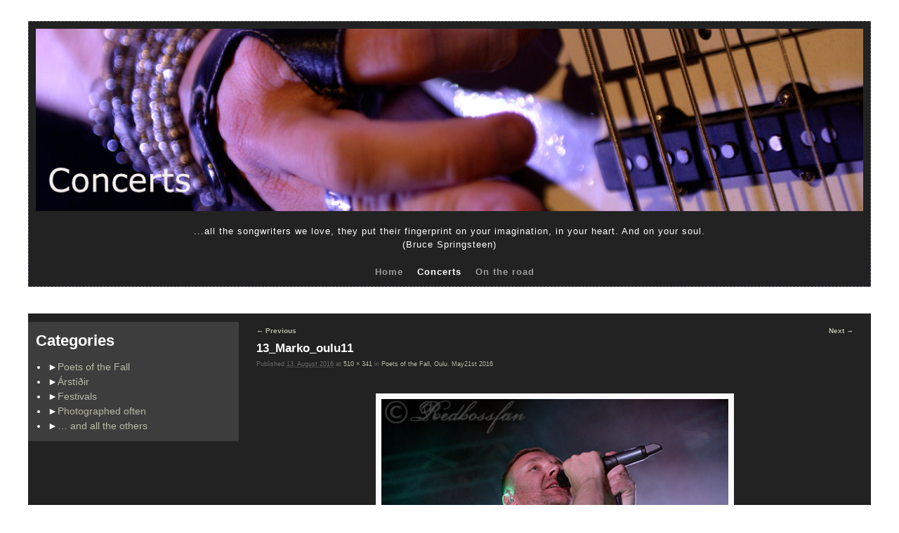

--- FILE ---
content_type: text/html; charset=UTF-8
request_url: https://passioncolorseverything.com/pics/?attachment_id=11675
body_size: 33253
content:
<!DOCTYPE html>
<!--[if IE 7]>	<html id="ie7" lang="en-US"> <![endif]-->
<!--[if IE 8]>	<html id="ie8" lang="en-US"> <![endif]-->
<!--[if IE 9]>	<html id="ie9" lang="en-US"> <![endif]-->
<!--[if !(IE 6) | !(IE 7) | !(IE 8) ] | !(IE 9) ><!-->	<html lang="en-US"> <!--<![endif]-->
<head>
<meta charset="UTF-8" />
<meta name='viewport' content='width=device-width, initial-scale=1.0, maximum-scale=2.0, user-scalable=yes' />
<title>13_Marko_oulu11 | Concert pictures</title>

<link rel="profile" href="http://gmpg.org/xfn/11" />
<link rel="pingback" href="https://passioncolorseverything.com/pics/xmlrpc.php" />
<!--[if lt IE 9]>
<script src="https://passioncolorseverything.com/pics/wp-content/themes/weaver-ii/js/html5.js" type="text/javascript"></script>
<![endif]-->

<script type="text/javascript">var weaverIsMobile=false;var weaverIsSimMobile=false;var weaverIsStacked=false;var weaverThemeWidth=1200;var weaverMenuThreshold=640;var weaverHideMenuBar=false;var weaverMobileDisabled=false;var weaverFlowToBottom=false;var weaverHideTooltip=false;var weaverUseSuperfish=false;</script>
<meta name='robots' content='max-image-preview:large' />
	<style>img:is([sizes="auto" i], [sizes^="auto," i]) { contain-intrinsic-size: 3000px 1500px }</style>
	<link rel="alternate" type="application/rss+xml" title="Concert pictures &raquo; Feed" href="https://passioncolorseverything.com/pics/?feed=rss2" />
<link rel="alternate" type="application/rss+xml" title="Concert pictures &raquo; Comments Feed" href="https://passioncolorseverything.com/pics/?feed=comments-rss2" />
<script type="text/javascript">
/* <![CDATA[ */
window._wpemojiSettings = {"baseUrl":"https:\/\/s.w.org\/images\/core\/emoji\/15.0.3\/72x72\/","ext":".png","svgUrl":"https:\/\/s.w.org\/images\/core\/emoji\/15.0.3\/svg\/","svgExt":".svg","source":{"concatemoji":"https:\/\/passioncolorseverything.com\/pics\/wp-includes\/js\/wp-emoji-release.min.js?ver=6.7.4"}};
/*! This file is auto-generated */
!function(i,n){var o,s,e;function c(e){try{var t={supportTests:e,timestamp:(new Date).valueOf()};sessionStorage.setItem(o,JSON.stringify(t))}catch(e){}}function p(e,t,n){e.clearRect(0,0,e.canvas.width,e.canvas.height),e.fillText(t,0,0);var t=new Uint32Array(e.getImageData(0,0,e.canvas.width,e.canvas.height).data),r=(e.clearRect(0,0,e.canvas.width,e.canvas.height),e.fillText(n,0,0),new Uint32Array(e.getImageData(0,0,e.canvas.width,e.canvas.height).data));return t.every(function(e,t){return e===r[t]})}function u(e,t,n){switch(t){case"flag":return n(e,"\ud83c\udff3\ufe0f\u200d\u26a7\ufe0f","\ud83c\udff3\ufe0f\u200b\u26a7\ufe0f")?!1:!n(e,"\ud83c\uddfa\ud83c\uddf3","\ud83c\uddfa\u200b\ud83c\uddf3")&&!n(e,"\ud83c\udff4\udb40\udc67\udb40\udc62\udb40\udc65\udb40\udc6e\udb40\udc67\udb40\udc7f","\ud83c\udff4\u200b\udb40\udc67\u200b\udb40\udc62\u200b\udb40\udc65\u200b\udb40\udc6e\u200b\udb40\udc67\u200b\udb40\udc7f");case"emoji":return!n(e,"\ud83d\udc26\u200d\u2b1b","\ud83d\udc26\u200b\u2b1b")}return!1}function f(e,t,n){var r="undefined"!=typeof WorkerGlobalScope&&self instanceof WorkerGlobalScope?new OffscreenCanvas(300,150):i.createElement("canvas"),a=r.getContext("2d",{willReadFrequently:!0}),o=(a.textBaseline="top",a.font="600 32px Arial",{});return e.forEach(function(e){o[e]=t(a,e,n)}),o}function t(e){var t=i.createElement("script");t.src=e,t.defer=!0,i.head.appendChild(t)}"undefined"!=typeof Promise&&(o="wpEmojiSettingsSupports",s=["flag","emoji"],n.supports={everything:!0,everythingExceptFlag:!0},e=new Promise(function(e){i.addEventListener("DOMContentLoaded",e,{once:!0})}),new Promise(function(t){var n=function(){try{var e=JSON.parse(sessionStorage.getItem(o));if("object"==typeof e&&"number"==typeof e.timestamp&&(new Date).valueOf()<e.timestamp+604800&&"object"==typeof e.supportTests)return e.supportTests}catch(e){}return null}();if(!n){if("undefined"!=typeof Worker&&"undefined"!=typeof OffscreenCanvas&&"undefined"!=typeof URL&&URL.createObjectURL&&"undefined"!=typeof Blob)try{var e="postMessage("+f.toString()+"("+[JSON.stringify(s),u.toString(),p.toString()].join(",")+"));",r=new Blob([e],{type:"text/javascript"}),a=new Worker(URL.createObjectURL(r),{name:"wpTestEmojiSupports"});return void(a.onmessage=function(e){c(n=e.data),a.terminate(),t(n)})}catch(e){}c(n=f(s,u,p))}t(n)}).then(function(e){for(var t in e)n.supports[t]=e[t],n.supports.everything=n.supports.everything&&n.supports[t],"flag"!==t&&(n.supports.everythingExceptFlag=n.supports.everythingExceptFlag&&n.supports[t]);n.supports.everythingExceptFlag=n.supports.everythingExceptFlag&&!n.supports.flag,n.DOMReady=!1,n.readyCallback=function(){n.DOMReady=!0}}).then(function(){return e}).then(function(){var e;n.supports.everything||(n.readyCallback(),(e=n.source||{}).concatemoji?t(e.concatemoji):e.wpemoji&&e.twemoji&&(t(e.twemoji),t(e.wpemoji)))}))}((window,document),window._wpemojiSettings);
/* ]]> */
</script>
<link rel='stylesheet' id='weaverii-main-style-sheet-css' href='https://passioncolorseverything.com/pics/wp-content/themes/weaver-ii/style.min.css?ver=2.1.12' type='text/css' media='all' />
<link rel='stylesheet' id='weaverii-mobile-style-sheet-css' href='https://passioncolorseverything.com/pics/wp-content/themes/weaver-ii/style-mobile.min.css?ver=2.1.12' type='text/css' media='all' />
<style id='wp-emoji-styles-inline-css' type='text/css'>

	img.wp-smiley, img.emoji {
		display: inline !important;
		border: none !important;
		box-shadow: none !important;
		height: 1em !important;
		width: 1em !important;
		margin: 0 0.07em !important;
		vertical-align: -0.1em !important;
		background: none !important;
		padding: 0 !important;
	}
</style>
<link rel='stylesheet' id='wp-block-library-css' href='https://passioncolorseverything.com/pics/wp-includes/css/dist/block-library/style.min.css?ver=6.7.4' type='text/css' media='all' />
<style id='collapsing-categories-style-inline-css' type='text/css'>


</style>
<style id='classic-theme-styles-inline-css' type='text/css'>
/*! This file is auto-generated */
.wp-block-button__link{color:#fff;background-color:#32373c;border-radius:9999px;box-shadow:none;text-decoration:none;padding:calc(.667em + 2px) calc(1.333em + 2px);font-size:1.125em}.wp-block-file__button{background:#32373c;color:#fff;text-decoration:none}
</style>
<style id='global-styles-inline-css' type='text/css'>
:root{--wp--preset--aspect-ratio--square: 1;--wp--preset--aspect-ratio--4-3: 4/3;--wp--preset--aspect-ratio--3-4: 3/4;--wp--preset--aspect-ratio--3-2: 3/2;--wp--preset--aspect-ratio--2-3: 2/3;--wp--preset--aspect-ratio--16-9: 16/9;--wp--preset--aspect-ratio--9-16: 9/16;--wp--preset--color--black: #000000;--wp--preset--color--cyan-bluish-gray: #abb8c3;--wp--preset--color--white: #ffffff;--wp--preset--color--pale-pink: #f78da7;--wp--preset--color--vivid-red: #cf2e2e;--wp--preset--color--luminous-vivid-orange: #ff6900;--wp--preset--color--luminous-vivid-amber: #fcb900;--wp--preset--color--light-green-cyan: #7bdcb5;--wp--preset--color--vivid-green-cyan: #00d084;--wp--preset--color--pale-cyan-blue: #8ed1fc;--wp--preset--color--vivid-cyan-blue: #0693e3;--wp--preset--color--vivid-purple: #9b51e0;--wp--preset--gradient--vivid-cyan-blue-to-vivid-purple: linear-gradient(135deg,rgba(6,147,227,1) 0%,rgb(155,81,224) 100%);--wp--preset--gradient--light-green-cyan-to-vivid-green-cyan: linear-gradient(135deg,rgb(122,220,180) 0%,rgb(0,208,130) 100%);--wp--preset--gradient--luminous-vivid-amber-to-luminous-vivid-orange: linear-gradient(135deg,rgba(252,185,0,1) 0%,rgba(255,105,0,1) 100%);--wp--preset--gradient--luminous-vivid-orange-to-vivid-red: linear-gradient(135deg,rgba(255,105,0,1) 0%,rgb(207,46,46) 100%);--wp--preset--gradient--very-light-gray-to-cyan-bluish-gray: linear-gradient(135deg,rgb(238,238,238) 0%,rgb(169,184,195) 100%);--wp--preset--gradient--cool-to-warm-spectrum: linear-gradient(135deg,rgb(74,234,220) 0%,rgb(151,120,209) 20%,rgb(207,42,186) 40%,rgb(238,44,130) 60%,rgb(251,105,98) 80%,rgb(254,248,76) 100%);--wp--preset--gradient--blush-light-purple: linear-gradient(135deg,rgb(255,206,236) 0%,rgb(152,150,240) 100%);--wp--preset--gradient--blush-bordeaux: linear-gradient(135deg,rgb(254,205,165) 0%,rgb(254,45,45) 50%,rgb(107,0,62) 100%);--wp--preset--gradient--luminous-dusk: linear-gradient(135deg,rgb(255,203,112) 0%,rgb(199,81,192) 50%,rgb(65,88,208) 100%);--wp--preset--gradient--pale-ocean: linear-gradient(135deg,rgb(255,245,203) 0%,rgb(182,227,212) 50%,rgb(51,167,181) 100%);--wp--preset--gradient--electric-grass: linear-gradient(135deg,rgb(202,248,128) 0%,rgb(113,206,126) 100%);--wp--preset--gradient--midnight: linear-gradient(135deg,rgb(2,3,129) 0%,rgb(40,116,252) 100%);--wp--preset--font-size--small: 13px;--wp--preset--font-size--medium: 20px;--wp--preset--font-size--large: 36px;--wp--preset--font-size--x-large: 42px;--wp--preset--spacing--20: 0.44rem;--wp--preset--spacing--30: 0.67rem;--wp--preset--spacing--40: 1rem;--wp--preset--spacing--50: 1.5rem;--wp--preset--spacing--60: 2.25rem;--wp--preset--spacing--70: 3.38rem;--wp--preset--spacing--80: 5.06rem;--wp--preset--shadow--natural: 6px 6px 9px rgba(0, 0, 0, 0.2);--wp--preset--shadow--deep: 12px 12px 50px rgba(0, 0, 0, 0.4);--wp--preset--shadow--sharp: 6px 6px 0px rgba(0, 0, 0, 0.2);--wp--preset--shadow--outlined: 6px 6px 0px -3px rgba(255, 255, 255, 1), 6px 6px rgba(0, 0, 0, 1);--wp--preset--shadow--crisp: 6px 6px 0px rgba(0, 0, 0, 1);}:where(.is-layout-flex){gap: 0.5em;}:where(.is-layout-grid){gap: 0.5em;}body .is-layout-flex{display: flex;}.is-layout-flex{flex-wrap: wrap;align-items: center;}.is-layout-flex > :is(*, div){margin: 0;}body .is-layout-grid{display: grid;}.is-layout-grid > :is(*, div){margin: 0;}:where(.wp-block-columns.is-layout-flex){gap: 2em;}:where(.wp-block-columns.is-layout-grid){gap: 2em;}:where(.wp-block-post-template.is-layout-flex){gap: 1.25em;}:where(.wp-block-post-template.is-layout-grid){gap: 1.25em;}.has-black-color{color: var(--wp--preset--color--black) !important;}.has-cyan-bluish-gray-color{color: var(--wp--preset--color--cyan-bluish-gray) !important;}.has-white-color{color: var(--wp--preset--color--white) !important;}.has-pale-pink-color{color: var(--wp--preset--color--pale-pink) !important;}.has-vivid-red-color{color: var(--wp--preset--color--vivid-red) !important;}.has-luminous-vivid-orange-color{color: var(--wp--preset--color--luminous-vivid-orange) !important;}.has-luminous-vivid-amber-color{color: var(--wp--preset--color--luminous-vivid-amber) !important;}.has-light-green-cyan-color{color: var(--wp--preset--color--light-green-cyan) !important;}.has-vivid-green-cyan-color{color: var(--wp--preset--color--vivid-green-cyan) !important;}.has-pale-cyan-blue-color{color: var(--wp--preset--color--pale-cyan-blue) !important;}.has-vivid-cyan-blue-color{color: var(--wp--preset--color--vivid-cyan-blue) !important;}.has-vivid-purple-color{color: var(--wp--preset--color--vivid-purple) !important;}.has-black-background-color{background-color: var(--wp--preset--color--black) !important;}.has-cyan-bluish-gray-background-color{background-color: var(--wp--preset--color--cyan-bluish-gray) !important;}.has-white-background-color{background-color: var(--wp--preset--color--white) !important;}.has-pale-pink-background-color{background-color: var(--wp--preset--color--pale-pink) !important;}.has-vivid-red-background-color{background-color: var(--wp--preset--color--vivid-red) !important;}.has-luminous-vivid-orange-background-color{background-color: var(--wp--preset--color--luminous-vivid-orange) !important;}.has-luminous-vivid-amber-background-color{background-color: var(--wp--preset--color--luminous-vivid-amber) !important;}.has-light-green-cyan-background-color{background-color: var(--wp--preset--color--light-green-cyan) !important;}.has-vivid-green-cyan-background-color{background-color: var(--wp--preset--color--vivid-green-cyan) !important;}.has-pale-cyan-blue-background-color{background-color: var(--wp--preset--color--pale-cyan-blue) !important;}.has-vivid-cyan-blue-background-color{background-color: var(--wp--preset--color--vivid-cyan-blue) !important;}.has-vivid-purple-background-color{background-color: var(--wp--preset--color--vivid-purple) !important;}.has-black-border-color{border-color: var(--wp--preset--color--black) !important;}.has-cyan-bluish-gray-border-color{border-color: var(--wp--preset--color--cyan-bluish-gray) !important;}.has-white-border-color{border-color: var(--wp--preset--color--white) !important;}.has-pale-pink-border-color{border-color: var(--wp--preset--color--pale-pink) !important;}.has-vivid-red-border-color{border-color: var(--wp--preset--color--vivid-red) !important;}.has-luminous-vivid-orange-border-color{border-color: var(--wp--preset--color--luminous-vivid-orange) !important;}.has-luminous-vivid-amber-border-color{border-color: var(--wp--preset--color--luminous-vivid-amber) !important;}.has-light-green-cyan-border-color{border-color: var(--wp--preset--color--light-green-cyan) !important;}.has-vivid-green-cyan-border-color{border-color: var(--wp--preset--color--vivid-green-cyan) !important;}.has-pale-cyan-blue-border-color{border-color: var(--wp--preset--color--pale-cyan-blue) !important;}.has-vivid-cyan-blue-border-color{border-color: var(--wp--preset--color--vivid-cyan-blue) !important;}.has-vivid-purple-border-color{border-color: var(--wp--preset--color--vivid-purple) !important;}.has-vivid-cyan-blue-to-vivid-purple-gradient-background{background: var(--wp--preset--gradient--vivid-cyan-blue-to-vivid-purple) !important;}.has-light-green-cyan-to-vivid-green-cyan-gradient-background{background: var(--wp--preset--gradient--light-green-cyan-to-vivid-green-cyan) !important;}.has-luminous-vivid-amber-to-luminous-vivid-orange-gradient-background{background: var(--wp--preset--gradient--luminous-vivid-amber-to-luminous-vivid-orange) !important;}.has-luminous-vivid-orange-to-vivid-red-gradient-background{background: var(--wp--preset--gradient--luminous-vivid-orange-to-vivid-red) !important;}.has-very-light-gray-to-cyan-bluish-gray-gradient-background{background: var(--wp--preset--gradient--very-light-gray-to-cyan-bluish-gray) !important;}.has-cool-to-warm-spectrum-gradient-background{background: var(--wp--preset--gradient--cool-to-warm-spectrum) !important;}.has-blush-light-purple-gradient-background{background: var(--wp--preset--gradient--blush-light-purple) !important;}.has-blush-bordeaux-gradient-background{background: var(--wp--preset--gradient--blush-bordeaux) !important;}.has-luminous-dusk-gradient-background{background: var(--wp--preset--gradient--luminous-dusk) !important;}.has-pale-ocean-gradient-background{background: var(--wp--preset--gradient--pale-ocean) !important;}.has-electric-grass-gradient-background{background: var(--wp--preset--gradient--electric-grass) !important;}.has-midnight-gradient-background{background: var(--wp--preset--gradient--midnight) !important;}.has-small-font-size{font-size: var(--wp--preset--font-size--small) !important;}.has-medium-font-size{font-size: var(--wp--preset--font-size--medium) !important;}.has-large-font-size{font-size: var(--wp--preset--font-size--large) !important;}.has-x-large-font-size{font-size: var(--wp--preset--font-size--x-large) !important;}
:where(.wp-block-post-template.is-layout-flex){gap: 1.25em;}:where(.wp-block-post-template.is-layout-grid){gap: 1.25em;}
:where(.wp-block-columns.is-layout-flex){gap: 2em;}:where(.wp-block-columns.is-layout-grid){gap: 2em;}
:root :where(.wp-block-pullquote){font-size: 1.5em;line-height: 1.6;}
</style>
<link rel='stylesheet' id='slb_core-css' href='https://passioncolorseverything.com/pics/wp-content/plugins/simple-lightbox/client/css/app.css?ver=2.9.3' type='text/css' media='all' />
<script type="text/javascript" src="https://passioncolorseverything.com/pics/wp-includes/js/jquery/jquery.min.js?ver=3.7.1" id="jquery-core-js"></script>
<script type="text/javascript" src="https://passioncolorseverything.com/pics/wp-includes/js/jquery/jquery-migrate.min.js?ver=3.4.1" id="jquery-migrate-js"></script>
<link rel="https://api.w.org/" href="https://passioncolorseverything.com/pics/index.php?rest_route=/" /><link rel="alternate" title="JSON" type="application/json" href="https://passioncolorseverything.com/pics/index.php?rest_route=/wp/v2/media/11675" /><link rel="EditURI" type="application/rsd+xml" title="RSD" href="https://passioncolorseverything.com/pics/xmlrpc.php?rsd" />
<meta name="generator" content="WordPress 6.7.4" />
<link rel='shortlink' href='https://passioncolorseverything.com/pics/?p=11675' />
<link rel="alternate" title="oEmbed (JSON)" type="application/json+oembed" href="https://passioncolorseverything.com/pics/index.php?rest_route=%2Foembed%2F1.0%2Fembed&#038;url=https%3A%2F%2Fpassioncolorseverything.com%2Fpics%2F%3Fattachment_id%3D11675" />
<link rel="alternate" title="oEmbed (XML)" type="text/xml+oembed" href="https://passioncolorseverything.com/pics/index.php?rest_route=%2Foembed%2F1.0%2Fembed&#038;url=https%3A%2F%2Fpassioncolorseverything.com%2Fpics%2F%3Fattachment_id%3D11675&#038;format=xml" />

<!-- This site is using Weaver II 2.1.12 (37) subtheme: default -->
<style type="text/css">
/* Weaver II styles - Version 37 */
a {color:#B9B9A9;}
a:visited {color:#FFFFFF;}
a:hover {color:#666B79;}
.entry-title a {color:#B9B9A9;}
.entry-title a:visited {color:#FFFFFF;}
.entry-title a:hover {color:#666B79;}
.entry-meta a, .entry-utility a {color:#B9B9A9;}
.entry-meta a:visited, .entry-utility a:visited {color:#FFFFFF;}
.entry-meta a:hover, .entry-utility a:hover {color:#666B79;}
.widget-area a {color:#B9B9A9;}
.widget-area a:visited {color:#FFFFFF;}
.widget-area a:hover {color:#666B79;}
#infobar a {color:#B9B9A9;}
#infobar a:hover {color:#666B79;}
#colophon a {color:#B9B9A9;}
#colophon a:visited {color:#FFFFFF;}
#colophon a:hover {color:#666B79;}
#wrapper{max-width:1200px;}
#sidebar_primary,.mobile_widget_area {background-color:#3D3D3D;}
#sidebar_right {background-color:#33353D;}
#sidebar_left {background-color:#33353D;}
.sidebar_top,.sidebar_extra {background-color:#33353D;}
.sidebar_bottom {background-color:#33353D;}
#first,#second,#third,#fourth {background-color:#33353D;}
.widget {background-color:transparent;}
#container_wrap.right-1-col{width:75.000%;} #sidebar_wrap_right.right-1-col{width:25.000%;}
#container_wrap.right-2-col,#container_wrap.right-2-col-bottom{width:67.000%;} #sidebar_wrap_right.right-2-col,#sidebar_wrap_right.right-2-col-bottom{width:33.000%;}
#container_wrap.left-1-col{width:75.000%;} #sidebar_wrap_left.left-1-col{width:25.000%;}
#container_wrap.left-2-col,#container_wrap.left-2-col-bottom{width:67.000%;} #sidebar_wrap_left.left-2-col,#sidebar_wrap_left.left-2-col-bottom{width:33.000%;}
#container_wrap{width:66.000%;} #sidebar_wrap_left{width:17.000%;} #sidebar_wrap_right{width:17.000%;}
#sidebar_wrap_2_left_left, #sidebar_wrap_2_right_left {width:54.000%;margin-right:1%;}
#sidebar_wrap_2_left_right, #sidebar_wrap_2_right_right {width:45.000%;}
#sidebar_header {background-color:#33353D;}
@media only screen and (max-width:640px) { /* header widget area mobile rules */
} /* end mobile rules */
#site-title {font-size:300.000%;}
#site-description {font-size:133.000%;}
#colophon { border-top: 4px solid #555964;  }
.menu_bar, .menu_bar a,.menu_bar a:visited,.mobile_menu_bar a {color:#B9B9A9;}
.menu_bar li:hover > a, .menu_bar a:focus {background-color:#FFFFFF;}
.menu_bar li:hover > a, .menu_bar a:focus {color:#666B79;}
.menu_bar ul ul a {background-color:#EEDDAA;}
.menu_bar ul ul a,.menu_bar ul ul a:visited {color:#000000;}
.menu_bar ul ul :hover > a {background-color:#887755;}
.menu_bar ul ul :hover > a {color:#FFEEBB;}
.menu_bar, .mobile_menu_bar, .menu-add {background-color:#33353D;}
.mobile-menu-link {border-color:#B9B9A9;}
.widget-area .menu-vertical,.menu-vertical {clear:both;background-color:transparent;margin:0;width:100%;overflow:hidden;border-bottom:3px solid #B9B9A9;border-top:1px solid #B9B9A9;}
.widget-area .menu-vertical ul, .menu-vertical ul {margin: 0; padding: 0; list-style-type: none;  list-style-image:none;font-family: inherit;}
.widget-area .menu-vertical li a, .widget-area .menu-vertical a:visited, .menu-vertical li a, .menu-vertical a:visited {
color: #B9B9A9;  background-color: #33353D; display: block !important; padding: 5px 10px; text-decoration: none; border-top:2px solid #B9B9A9;}
.widget-area .menu-vertical a:hover,.widget-area .menu-vertical a:focus, .menu-vertical a:hover,.menu-vertical a:focus {
color: #666B79; background-color: #FFFFFF;text-decoration: none;}
.widget-area .menu-vertical ul ul li, .menu-vertical ul ul li { margin: 0; }
.widget-area .menu-vertical ul ul a,.menu-vertical ul ul a {color: #B9B9A9; background-color: #33353D;
 display: block; padding: 4px 5px 4px 25px; text-decoration: none;border:0;
 border-top:1px solid #B9B9A9;}
.widget-area .menu-vertical ul ul a:hover,#wrap-header .menu-vertical ul ul a:hover,#wrap-header .menu-vertical ul a:hover {color: #666B79; background-color: #FFFFFF; text-decoration: none;}
.widget-area .menu-vertical ul ul ul a,.menu-vertical ul ul ul a {padding: 4px 5px 4px 35px;}
.widget-area .menu-vertical ul ul ul a,.menu-vertical ul ul ul ul a {padding: 4px 5px 4px 45px;}
.widget-area .menu-vertical ul ul ul ul a,.menu-vertical ul ul ul ul ul a {padding: 4px 5px 4px 55px;}
.menu_bar .current_page_item > a, .menu_bar .current-menu-item > a, .menu_bar .current-cat > a, .menu_bar .current_page_ancestor > a,.menu_bar .current-category-ancestor > a, .menu_bar .current-menu-ancestor > a, .menu_bar .current-menu-parent > a, .menu_bar .current-category-parent > a,.menu-vertical .current_page_item > a, .menu-vertical .current-menu-item > a, .menu-vertical .current-cat > a, .menu-vertical .current_page_ancestor > a, .menu-vertical .current-category-ancestor > a, .menu-vertical .current-menu-ancestor > a, .menu-vertical .current-menu-parent > a, .menu-vertical .current-category-parent > a,.widget-area .menu-vertical .current_page_item > a, .widget-area .menu-vertical .current-menu-item > a, .widget-area .menu-vertical .current-cat > a, .widget-area .menu-vertical .current_page_ancestor > a {color:#222 !important;}
.menu_bar .current_page_item > a, .menu_bar .current-menu-item > a, .menu_bar .current-cat > a, .menu_bar .current_page_ancestor > a,.menu_bar .current-category-ancestor > a, .menu_bar .current-menu-ancestor > a, .menu_bar .current-menu-parent > a, .menu_bar .current-category-parent > a,.menu-vertical .current_page_item > a, .menu-vertical .current-menu-item > a, .menu-vertical .current-cat > a, .menu-vertical .current_page_ancestor > a, .menu-vertical .current-category-ancestor > a, .menu-vertical .current-menu-ancestor > a, .menu-vertical .current-menu-parent > a, .menu-vertical .current-category-parent > a,.widget-area .menu-vertical .current_page_item > a, .widget-area .menu-vertical .current-menu-item > a, .widget-area .menu-vertical .current-cat > a, .widget-area .menu-vertical .current_page_ancestor > a{font-weight:bold;}
#content {font-size:95%;}
#colophon {font-size:90%;}
#content, .entry-content h1, .entry-content h2 {color:#C9C9C9;}
#content h1, #content h2, #content h3, #content h4, #content h5, #content h6, #content dt, #content th,
h1, h2, h3, h4, h5, h6,#author-info h2 {color:#C9C9C9;}
#content h1.entry-title {color:#FFFFFF;}
#comments-title h3, #comments-title h4, #respond h3 {color:#000000;}
.commentlist li.comment, #respond {background-color:#F5F5DC;}
#respond input#submit {background-color:#D9D9C3;}
.home .sticky, #container.page-with-posts .sticky, #container.index-posts .sticky {background-color:#2E2E2E;}
#content .entry-format {color:#666666;}
#content .entry-format{display:none;}
body {font-size:12px;}
body {font-family:Verdana,Arial,sans-serif;}
h3#comments-title,h3#reply-title,.menu_bar,.mobile_menu_bar,
#author-info,#infobar,#nav-above, #nav-below,#cancel-comment-reply-link,.form-allowed-tags,
#site-info,#site-title,#wp-calendar,#comments-title,.comment-meta,.comment-body tr th,.comment-body thead th,
.entry-content label,.entry-content tr th,.entry-content thead th,.entry-format,.entry-meta,.entry-title,
.entry-utility,#respond label,.navigation,.page-title,.pingback p,.reply,.widget-title,
.wp-caption-text,input[type=submit] {font-family:Verdana,Arial,sans-serif;}
body {background-color:#000000;}
body {color:#E6E6E6;}
#wrapper {background-color:#FFFFFF;}
#main {background-color:#222222;}
#content {background-color:transparent;}
#branding {background-color:#222222;}
#colophon {background-color:#33353D;}
#colophon {color:#C9C9C9;}
input, textarea, ins, pre {background-color:#FFFFFF;}
input, textarea {color:#222;}
.widget {color:#FFFFFF;}
.widget-title, .widget_search label, #wp-calendar caption {color: #FFFFFF;}
#site-title a {color:#000000;}
#site-description {color:#555;}
@media only screen and (min-width: 581px) { #site-title{display:none;}}
#ie7 #site-title, #ie8 #site-title {display:none;}
.weaver-smalltablet-sim #site-title{display:none;}
.weaver-phone #site-title{display:block;}
#site-description{display:none;}
/* Weaver II Mobile Device Options */
.weaver-any-mobile  #main a, .weaver-any-mobile  #mobile-widget-area a, .weaver-any-mobile  .sidebar_top a, .weaver-any-mobile  .sidebar_bottom a, .weaver-any-mobile  .sidebar_extra a {text-decoration: underline !important;}
@media only screen and (max-width:768px) and (orientation:portrait) {body {padding: 0px !important;}}
@media only screen and (max-width:640px) {
#main a, #mobile-widget-area a, .sidebar_top a, .sidebar_bottom a, .sidebar_extra a{text-decoration: underline !important;}
}
@media only screen and (max-width: 580px) {
}
/*---------------------------------------------------------------------
   Topbox
------------------------------------------------------------------------*/
	
	#topbox
	{
		width: auto;
	padding: 10px;
	text-align: center;
	background-color: #222222;
	min-height: 120px;
	border: #555964 dashed 1px;
	color: #ffffff;
	font-family: Verdana, Arial, sans-serif;
	font-size: 10pt;
	letter-spacing: 1px;
        text-decoration: none;
		}
		#topbox_linklist 
{
		padding: 0;
		margin: 0;
		height: 20px;
	}
	

           div#topbox a, 
div#topbox a:link {
color: #9B9B9B;
text-decoration:none;
}, 
div#topbox a:visited {
	color: #BBB;
text-decoration:none;
         }

         div#topbox a:hover {
	color: #666B79;
	text-decoration: none;
         }

	ul.topboxlist
	{
		padding-left: 0px;
		margin-left: 0px;
		list-style: none;
               text-decoration: none;
	}

	li.topboxitem
	{
		font-family: Verdana, Arial, sans-serif;
		font-size: 10pt;
		font-weight: bold;
		padding-left: 15px;
                text-decoration: none;
		list-style: none;
		display: inline;
	}

	li.topboxtitle
	{
		list-style: none;
		display: none;
	}

	/*----------------------------------------------------
  footer
----------------------------------------------------------------*/


	#bottom {
		width: 100%;
		text-align: center;
		font-weight: bold;
		letter-spacing: 1px;
		color: #798290;
		background-color: #4E525E;
		font-family: Verdana, Arial, sans-serif;
		font-size: 8pt;
text-decoration:none;
		padding: 10px 0;
		border: #555964 dashed 1px;
		z-index: 100;
		clear: both;
		}

	ul.navfooter {
		padding: 0px;
		margin: 0px;
		}

	ul.navfooter li  {
		display: inline;
text-decoration:none;
		margin: 0 5px 0 5px;
		}


		
/*---------------------------------------------------------------------
  Entry Stuff - Separator
------------------------------------------------------------------------*/

  .separator
  {
		/* for formatting separators between entries */
		height: 35px;
		width: 800px;
		background-color: #transparent;
	}
/* end Weaver II CSS */
</style> <!-- end of main options style section -->


<!--[if lte IE 8]>
<style type="text/css" media="screen">
#content img.size-thumbnail,#content img.size-medium,#content img.size-large,#content img.size-full,#content img.attachment-thumbnail,
#content img.wp-post-image,img.avatar,.format-chat img.format-chat-icon,
#wrapper,#branding,#colophon,#content, #content .post,
#sidebar_primary,#sidebar_right,#sidebar_left,.sidebar_top,.sidebar_bottom,.sidebar_extra,
#first,#second,#third,#fourth,
#commentform input:focus,#commentform textarea:focus,#respond input#submit {
		behavior: url(https://passioncolorseverything.com/pics/wp-content/themes/weaver-ii/js/PIE/PIE.php) !important; position:relative;
}
</style>
<![endif]-->

<!-- End of Weaver II options -->
<style type="text/css" id="custom-background-css">
body.custom-background { background-color: #ffffff; }
</style>
	</head>

<body class="attachment attachment-template-default single single-attachment postid-11675 attachmentid-11675 attachment-jpeg custom-background singular not-logged-in weaver-desktop weaver-mobile-smart-nostack">
<a href="#page-bottom" id="page-top">&darr;</a> <!-- add custom CSS to use this page-bottom link -->
<div id="wrapper" class="hfeed">
<div id="wrap-header">
	<header id="branding" role="banner"><div id="branding-content">
		<div id="site-logo"></div>
		<div id="site-logo-link" onclick="location.href='https://passioncolorseverything.com/pics/';"></div>

		<div class="title-description-xhtml">
			<h1 id="site-title" ><span><a href="https://passioncolorseverything.com/pics/" title="Concert pictures" rel="home">Concert pictures</a></span></h1>
			<h2 id="site-description"> Music is love</h2>
		</div>
	<div id="inject_header">
<div id="topbox"> <img alt="concerts" src="concerts-top2.jpg">
<br>
<p>
...all the songwriters we love, they put their fingerprint on your imagination, in your heart. And on your soul. <br>(Bruce Springsteen)
</p>
        <div id="topbox_linklist">
<ul class="topboxlist"></ul>
<ul class="topboxlist topboxcontent">
<li class="topboxitem"><a href="../index.html">Home</a></li>
<li class="topboxitem">Concerts</li>
<li class="topboxitem"><a href="../blog">On the road</a></li>
<br>
</div> 
</div>	</div><!-- #inject_header -->
		<div id="header_image">
<div class="weaver-clear"></div>		</div><!-- #header_image -->
	</div></header><!-- #branding-content, #branding -->
<div id="wrap-bottom-menu">
<div id="mobile-bottom-nav" class="mobile_menu_bar" style="padding:5px 10px 5px 10px;clear:both;">
	<div style="margin-bottom:20px;">
<span class="mobile-home-link">
	<a href="https://passioncolorseverything.com/pics/" title="Concert pictures" rel="home">Home</a></span>
	<span class="mobile-menu-link"><a href="javascript:void(null);" onclick="weaverii_ToggleMenu(document.getElementById('nav-bottom-menu'), this, 'Menu &darr;', 'Menu &uarr;')">Menu &darr;</a></span></div>
</div>
		<div class="skip-link"><a class="assistive-text" href="#content" title="">Skip to primary content</a></div>
			<div class="skip-link"><a class="assistive-text" href="#sidebar_primary" title="">Skip to secondary content</a></div>
				<div id="nav-bottom-menu"><nav id="access" class="menu_bar" role="navigation">
		</nav></div><!-- #access --></div> <!-- #wrap-bottom-menu -->
</div> <!-- #wrap-header -->
	<div id="main">
	<div id="sidebar_wrap_left" class="left-1-col equal_height">
	<div id="sidebar_primary" class="widget-area weaver-clear" role="complementary">
<aside id="block-2" class="widget widget_block"><div class="wp-block-collapsing-categories"><h2 class='widget-title'>Categories</h2><ul id='widget-collapscat-70292053-3bf4-46ee-9ffc-e90bdb4bcc13-top'>      <li class='collapsing-categories expandable'><span class='collapsing-categories expand'><span class='sym'>&#x25BA;</span></span><a href='https://passioncolorseverything.com/pics/?cat=77' title="View all posts filed under Poets of the Fall">Poets of the Fall</a>
     <div id='collapsCat-77-70292053-3bf4-46ee-9ffc-e90bdb4bcc13' style="display:none">
<ul><li class='collapsing-categories expandable'><span class='collapsing-categories expand'><span class='sym'>&#x25BA;</span></span><a href='https://passioncolorseverything.com/pics/?cat=100' title="View all posts filed under POTF Ghostlight Tour">POTF Ghostlight Tour</a>
<div id='collapsCat-100-70292053-3bf4-46ee-9ffc-e90bdb4bcc13' style="display:none">
          </div> <!--here -->
         </li> <!-- ending subcategory -->
<li class='collapsing-categories expandable'><span class='collapsing-categories expand'><span class='sym'>&#x25BA;</span></span><a href='https://passioncolorseverything.com/pics/?cat=106' title="View all posts filed under POTF 20th Anniversary Tour">POTF 20th Anniversary Tour</a>
<div id='collapsCat-106-70292053-3bf4-46ee-9ffc-e90bdb4bcc13' style="display:none">
          </div> <!--here -->
         </li> <!-- ending subcategory -->
<li class='collapsing-categories expandable'><span class='collapsing-categories expand'><span class='sym'>&#x25BA;</span></span><a href='https://passioncolorseverything.com/pics/?cat=91' title="View all posts filed under POTF Ultraviolet Tour">POTF Ultraviolet Tour</a>
<div id='collapsCat-91-70292053-3bf4-46ee-9ffc-e90bdb4bcc13' style="display:none">
          </div> <!--here -->
         </li> <!-- ending subcategory -->
<li class='collapsing-categories expandable'><span class='collapsing-categories expand'><span class='sym'>&#x25BA;</span></span><a href='https://passioncolorseverything.com/pics/?cat=76' title="View all posts filed under POTF 15th Anniversary Tour">POTF 15th Anniversary Tour</a>
<div id='collapsCat-76-70292053-3bf4-46ee-9ffc-e90bdb4bcc13' style="display:none">
          </div> <!--here -->
         </li> <!-- ending subcategory -->
<li class='collapsing-categories expandable'><span class='collapsing-categories expand'><span class='sym'>&#x25BA;</span></span><a href='https://passioncolorseverything.com/pics/?cat=65' title="View all posts filed under POTF Clearview Tour">POTF Clearview Tour</a>
<div id='collapsCat-65-70292053-3bf4-46ee-9ffc-e90bdb4bcc13' style="display:none">
          </div> <!--here -->
         </li> <!-- ending subcategory -->
<li class='collapsing-categories expandable'><span class='collapsing-categories expand'><span class='sym'>&#x25BA;</span></span><a href='https://passioncolorseverything.com/pics/?cat=61' title="View all posts filed under POTF between albums Tour 2016">POTF between albums Tour 2016</a>
<div id='collapsCat-61-70292053-3bf4-46ee-9ffc-e90bdb4bcc13' style="display:none">
          </div> <!--here -->
         </li> <!-- ending subcategory -->
<li class='collapsing-categories expandable'><span class='collapsing-categories expand'><span class='sym'>&#x25BA;</span></span><a href='https://passioncolorseverything.com/pics/?cat=56' title="View all posts filed under POTF Jealous Gods Tour">POTF Jealous Gods Tour</a>
<div id='collapsCat-56-70292053-3bf4-46ee-9ffc-e90bdb4bcc13' style="display:none">
          </div> <!--here -->
         </li> <!-- ending subcategory -->
<li class='collapsing-categories expandable'><span class='collapsing-categories expand'><span class='sym'>&#x25BA;</span></span><a href='https://passioncolorseverything.com/pics/?cat=7' title="View all posts filed under POTF 10th Anniversary Tour">POTF 10th Anniversary Tour</a>
<div id='collapsCat-7-70292053-3bf4-46ee-9ffc-e90bdb4bcc13' style="display:none">
          </div> <!--here -->
         </li> <!-- ending subcategory -->
<li class='collapsing-categories expandable'><span class='collapsing-categories expand'><span class='sym'>&#x25BA;</span></span><a href='https://passioncolorseverything.com/pics/?cat=5' title="View all posts filed under POTF Alchemy Tour">POTF Alchemy Tour</a>
<div id='collapsCat-5-70292053-3bf4-46ee-9ffc-e90bdb4bcc13' style="display:none">
          </div> <!--here -->
         </li> <!-- ending subcategory -->
<li class='collapsing-categories expandable'><span class='collapsing-categories expand'><span class='sym'>&#x25BA;</span></span><a href='https://passioncolorseverything.com/pics/?cat=6' title="View all posts filed under POTF Temple of Thought Tour">POTF Temple of Thought Tour</a>
<div id='collapsCat-6-70292053-3bf4-46ee-9ffc-e90bdb4bcc13' style="display:none">
          </div> <!--here -->
         </li> <!-- ending subcategory -->
<li class='collapsing-categories expandable'><span class='collapsing-categories expand'><span class='sym'>&#x25BA;</span></span><a href='https://passioncolorseverything.com/pics/?cat=4' title="View all posts filed under POTF Twilight Theater Tour">POTF Twilight Theater Tour</a>
<div id='collapsCat-4-70292053-3bf4-46ee-9ffc-e90bdb4bcc13' style="display:none">
          </div> <!--here -->
         </li> <!-- ending subcategory -->
<li class='collapsing-categories expandable'><span class='collapsing-categories expand'><span class='sym'>&#x25BA;</span></span><a href='https://passioncolorseverything.com/pics/?cat=58' title="View all posts filed under POTF Revolution Roulette Tour">POTF Revolution Roulette Tour</a>
<div id='collapsCat-58-70292053-3bf4-46ee-9ffc-e90bdb4bcc13' style="display:none">
          </div> <!--here -->
         </li> <!-- ending subcategory -->
<li class='collapsing-categories expandable'><span class='collapsing-categories expand'><span class='sym'>&#x25BA;</span></span><a href='https://passioncolorseverything.com/pics/?cat=59' title="View all posts filed under POTF Carnival of Rust Tour">POTF Carnival of Rust Tour</a>
<div id='collapsCat-59-70292053-3bf4-46ee-9ffc-e90bdb4bcc13' style="display:none">
          </div> <!--here -->
         </li> <!-- ending subcategory -->
</ul>        </div> <!--there -->
      </li> <!-- ending category -->
      <li class='collapsing-categories expandable'><span class='collapsing-categories expand'><span class='sym'>&#x25BA;</span></span><a href='https://passioncolorseverything.com/pics/?cat=78' title="View all posts filed under Árstíðir">Árstíðir</a>
     <div id='collapsCat-78-70292053-3bf4-46ee-9ffc-e90bdb4bcc13' style="display:none">
<ul><li class='collapsing-categories expandable'><span class='collapsing-categories expand'><span class='sym'>&#x25BA;</span></span><a href='https://passioncolorseverything.com/pics/?cat=97' title="View all posts filed under A Christmas Evening with Árstíðir 2019">A Christmas Evening with Árstíðir 2019</a>
<div id='collapsCat-97-70292053-3bf4-46ee-9ffc-e90bdb4bcc13' style="display:none">
          </div> <!--here -->
         </li> <!-- ending subcategory -->
<li class='collapsing-categories expandable'><span class='collapsing-categories expand'><span class='sym'>&#x25BA;</span></span><a href='https://passioncolorseverything.com/pics/?cat=98' title="View all posts filed under Arstidir 2021">Arstidir 2021</a>
<div id='collapsCat-98-70292053-3bf4-46ee-9ffc-e90bdb4bcc13' style="display:none">
          </div> <!--here -->
         </li> <!-- ending subcategory -->
<li class='collapsing-categories expandable'><span class='collapsing-categories expand'><span class='sym'>&#x25BA;</span></span><a href='https://passioncolorseverything.com/pics/?cat=101' title="View all posts filed under Árstíðir Pendúll Tour">Árstíðir Pendúll Tour</a>
<div id='collapsCat-101-70292053-3bf4-46ee-9ffc-e90bdb4bcc13' style="display:none">
          </div> <!--here -->
         </li> <!-- ending subcategory -->
<li class='collapsing-categories expandable'><span class='collapsing-categories expand'><span class='sym'>&#x25BA;</span></span><a href='https://passioncolorseverything.com/pics/?cat=102' title="View all posts filed under Árstíðir Vetrarsól Tour 2022">Árstíðir Vetrarsól Tour 2022</a>
<div id='collapsCat-102-70292053-3bf4-46ee-9ffc-e90bdb4bcc13' style="display:none">
          </div> <!--here -->
         </li> <!-- ending subcategory -->
<li class='collapsing-categories expandable'><span class='collapsing-categories expand'><span class='sym'>&#x25BA;</span></span><a href='https://passioncolorseverything.com/pics/?cat=105' title="View all posts filed under Árstíðir Blik Tour 2023">Árstíðir Blik Tour 2023</a>
<div id='collapsCat-105-70292053-3bf4-46ee-9ffc-e90bdb4bcc13' style="display:none">
          </div> <!--here -->
         </li> <!-- ending subcategory -->
<li class='collapsing-categories expandable'><span class='collapsing-categories expand'><span class='sym'>&#x25BA;</span></span><a href='https://passioncolorseverything.com/pics/?cat=86' title="View all posts filed under Árstíðir Nivalis Release Tour 2019">Árstíðir Nivalis Release Tour 2019</a>
<div id='collapsCat-86-70292053-3bf4-46ee-9ffc-e90bdb4bcc13' style="display:none">
          </div> <!--here -->
         </li> <!-- ending subcategory -->
<li class='collapsing-categories expandable'><span class='collapsing-categories expand'><span class='sym'>&#x25BA;</span></span><a href='https://passioncolorseverything.com/pics/?cat=92' title="View all posts filed under A Christmas Evening with Árstíðir 2018">A Christmas Evening with Árstíðir 2018</a>
<div id='collapsCat-92-70292053-3bf4-46ee-9ffc-e90bdb4bcc13' style="display:none">
          </div> <!--here -->
         </li> <!-- ending subcategory -->
<li class='collapsing-categories expandable'><span class='collapsing-categories expand'><span class='sym'>&#x25BA;</span></span><a href='https://passioncolorseverything.com/pics/?cat=93' title="View all posts filed under Árstíðir 2018">Árstíðir 2018</a>
<div id='collapsCat-93-70292053-3bf4-46ee-9ffc-e90bdb4bcc13' style="display:none">
          </div> <!--here -->
         </li> <!-- ending subcategory -->
<li class='collapsing-categories expandable'><span class='collapsing-categories expand'><span class='sym'>&#x25BA;</span></span><a href='https://passioncolorseverything.com/pics/?cat=95' title="View all posts filed under Árstíðir 2019">Árstíðir 2019</a>
<div id='collapsCat-95-70292053-3bf4-46ee-9ffc-e90bdb4bcc13' style="display:none">
          </div> <!--here -->
         </li> <!-- ending subcategory -->
<li class='collapsing-categories expandable'><span class='collapsing-categories expand'><span class='sym'>&#x25BA;</span></span><a href='https://passioncolorseverything.com/pics/?cat=75' title="View all posts filed under Sólstafir Berdreyminn Tour 2017/2018">Sólstafir Berdreyminn Tour 2017/2018</a>
<div id='collapsCat-75-70292053-3bf4-46ee-9ffc-e90bdb4bcc13' style="display:none">
          </div> <!--here -->
         </li> <!-- ending subcategory -->
<li class='collapsing-categories expandable'><span class='collapsing-categories expand'><span class='sym'>&#x25BA;</span></span><a href='https://passioncolorseverything.com/pics/?cat=71' title="View all posts filed under Árstíðir 2017">Árstíðir 2017</a>
<div id='collapsCat-71-70292053-3bf4-46ee-9ffc-e90bdb4bcc13' style="display:none">
          </div> <!--here -->
         </li> <!-- ending subcategory -->
<li class='collapsing-categories expandable'><span class='collapsing-categories expand'><span class='sym'>&#x25BA;</span></span><a href='https://passioncolorseverything.com/pics/?cat=64' title="View all posts filed under Árstíðir Hvel Tour 2016">Árstíðir Hvel Tour 2016</a>
<div id='collapsCat-64-70292053-3bf4-46ee-9ffc-e90bdb4bcc13' style="display:none">
          </div> <!--here -->
         </li> <!-- ending subcategory -->
<li class='collapsing-categories expandable'><span class='collapsing-categories expand'><span class='sym'>&#x25BA;</span></span><a href='https://passioncolorseverything.com/pics/?cat=62' title="View all posts filed under Árstíðir Verloren Verleden Tour">Árstíðir Verloren Verleden Tour</a>
<div id='collapsCat-62-70292053-3bf4-46ee-9ffc-e90bdb4bcc13' style="display:none">
          </div> <!--here -->
         </li> <!-- ending subcategory -->
<li class='collapsing-categories expandable'><span class='collapsing-categories expand'><span class='sym'>&#x25BA;</span></span><a href='https://passioncolorseverything.com/pics/?cat=57' title="View all posts filed under Árstíðir Hvel Tour 2015">Árstíðir Hvel Tour 2015</a>
<div id='collapsCat-57-70292053-3bf4-46ee-9ffc-e90bdb4bcc13' style="display:none">
          </div> <!--here -->
         </li> <!-- ending subcategory -->
<li class='collapsing-categories expandable'><span class='collapsing-categories expand'><span class='sym'>&#x25BA;</span></span><a href='https://passioncolorseverything.com/pics/?cat=55' title="View all posts filed under Árstíðir 2014">Árstíðir 2014</a>
<div id='collapsCat-55-70292053-3bf4-46ee-9ffc-e90bdb4bcc13' style="display:none">
          </div> <!--here -->
         </li> <!-- ending subcategory -->
<li class='collapsing-categories expandable'><span class='collapsing-categories expand'><span class='sym'>&#x25BA;</span></span><a href='https://passioncolorseverything.com/pics/?cat=10' title="View all posts filed under Árstíðir 2013">Árstíðir 2013</a>
<div id='collapsCat-10-70292053-3bf4-46ee-9ffc-e90bdb4bcc13' style="display:none">
          </div> <!--here -->
         </li> <!-- ending subcategory -->
<li class='collapsing-categories expandable'><span class='collapsing-categories expand'><span class='sym'>&#x25BA;</span></span><a href='https://passioncolorseverything.com/pics/?cat=66' title="View all posts filed under Pain of Salvation acoustic Tour 2013">Pain of Salvation acoustic Tour 2013</a>
<div id='collapsCat-66-70292053-3bf4-46ee-9ffc-e90bdb4bcc13' style="display:none">
          </div> <!--here -->
         </li> <!-- ending subcategory -->
<li class='collapsing-categories expandable'><span class='collapsing-categories expand'><span class='sym'>&#x25BA;</span></span><a href='https://passioncolorseverything.com/pics/?cat=9' title="View all posts filed under Árstíðir 2012">Árstíðir 2012</a>
<div id='collapsCat-9-70292053-3bf4-46ee-9ffc-e90bdb4bcc13' style="display:none">
          </div> <!--here -->
         </li> <!-- ending subcategory -->
</ul>        </div> <!--there -->
      </li> <!-- ending category -->
      <li class='collapsing-categories expandable'><span class='collapsing-categories expand'><span class='sym'>&#x25BA;</span></span><a href='https://passioncolorseverything.com/pics/?cat=34' title="View all posts filed under Festivals">Festivals</a>
     <div id='collapsCat-34-70292053-3bf4-46ee-9ffc-e90bdb4bcc13' style="display:none">
<ul><li class='collapsing-categories expandable'><span class='collapsing-categories expand'><span class='sym'>&#x25BA;</span></span><a href='https://passioncolorseverything.com/pics/?cat=104' title="View all posts filed under G! Festival">G! Festival</a>
<div id='collapsCat-104-70292053-3bf4-46ee-9ffc-e90bdb4bcc13' style="display:none">
          </div> <!--here -->
         </li> <!-- ending subcategory -->
<li class='collapsing-categories expandable'><span class='collapsing-categories expand'><span class='sym'>&#x25BA;</span></span><a href='https://passioncolorseverything.com/pics/?cat=94' title="View all posts filed under Secret Solstice">Secret Solstice</a>
<div id='collapsCat-94-70292053-3bf4-46ee-9ffc-e90bdb4bcc13' style="display:none">
          </div> <!--here -->
         </li> <!-- ending subcategory -->
<li class='collapsing-categories expandable'><span class='collapsing-categories expand'><span class='sym'>&#x25BA;</span></span><a href='https://passioncolorseverything.com/pics/?cat=84' title="View all posts filed under German festivals">German festivals</a>
<div id='collapsCat-84-70292053-3bf4-46ee-9ffc-e90bdb4bcc13' style="display:none">
          </div> <!--here -->
         </li> <!-- ending subcategory -->
<li class='collapsing-categories expandable'><span class='collapsing-categories expand'><span class='sym'>&#x25BA;</span></span><a href='https://passioncolorseverything.com/pics/?cat=85' title="View all posts filed under Finnish festivals">Finnish festivals</a>
<div id='collapsCat-85-70292053-3bf4-46ee-9ffc-e90bdb4bcc13' style="display:none">
          </div> <!--here -->
         </li> <!-- ending subcategory -->
<li class='collapsing-categories expandable'><span class='collapsing-categories expand'><span class='sym'>&#x25BA;</span></span><a href='https://passioncolorseverything.com/pics/?cat=81' title="View all posts filed under Iceland Airwaves">Iceland Airwaves</a>
<div id='collapsCat-81-70292053-3bf4-46ee-9ffc-e90bdb4bcc13' style="display:none">
          </div> <!--here -->
         </li> <!-- ending subcategory -->
<li class='collapsing-categories expandable'><span class='collapsing-categories expand'><span class='sym'>&#x25BA;</span></span><a href='https://passioncolorseverything.com/pics/?cat=82' title="View all posts filed under Traumzeit">Traumzeit</a>
<div id='collapsCat-82-70292053-3bf4-46ee-9ffc-e90bdb4bcc13' style="display:none">
          </div> <!--here -->
         </li> <!-- ending subcategory -->
<li class='collapsing-categories expandable'><span class='collapsing-categories expand'><span class='sym'>&#x25BA;</span></span><a href='https://passioncolorseverything.com/pics/?cat=83' title="View all posts filed under other festivals">other festivals</a>
<div id='collapsCat-83-70292053-3bf4-46ee-9ffc-e90bdb4bcc13' style="display:none">
          </div> <!--here -->
         </li> <!-- ending subcategory -->
</ul>        </div> <!--there -->
      </li> <!-- ending category -->
      <li class='collapsing-categories expandable'><span class='collapsing-categories expand'><span class='sym'>&#x25BA;</span></span><a href='https://passioncolorseverything.com/pics/?cat=79' title="View all posts filed under Photographed often">Photographed often</a>
     <div id='collapsCat-79-70292053-3bf4-46ee-9ffc-e90bdb4bcc13' style="display:none">
<ul><li class='collapsing-categories expandable'><span class='collapsing-categories expand'><span class='sym'>&#x25BA;</span></span><a href='https://passioncolorseverything.com/pics/?cat=96' title="View all posts filed under Amanda Palmer">Amanda Palmer</a>
<div id='collapsCat-96-70292053-3bf4-46ee-9ffc-e90bdb4bcc13' style="display:none">
          </div> <!--here -->
         </li> <!-- ending subcategory -->
<li class='collapsing-categories expandable'><span class='collapsing-categories expand'><span class='sym'>&#x25BA;</span></span><a href='https://passioncolorseverything.com/pics/?cat=103' title="View all posts filed under Anneke van Giersbergen">Anneke van Giersbergen</a>
<div id='collapsCat-103-70292053-3bf4-46ee-9ffc-e90bdb4bcc13' style="display:none">
          </div> <!--here -->
         </li> <!-- ending subcategory -->
<li class='collapsing-categories expandable'><span class='collapsing-categories expand'><span class='sym'>&#x25BA;</span></span><a href='https://passioncolorseverything.com/pics/?cat=69' title="View all posts filed under The Anatomy of Frank">The Anatomy of Frank</a>
<div id='collapsCat-69-70292053-3bf4-46ee-9ffc-e90bdb4bcc13' style="display:none">
          </div> <!--here -->
         </li> <!-- ending subcategory -->
<li class='collapsing-categories expandable'><span class='collapsing-categories expand'><span class='sym'>&#x25BA;</span></span><a href='https://passioncolorseverything.com/pics/?cat=72' title="View all posts filed under Ragnar Ólafsson">Ragnar Ólafsson</a>
<div id='collapsCat-72-70292053-3bf4-46ee-9ffc-e90bdb4bcc13' style="display:none">
          </div> <!--here -->
         </li> <!-- ending subcategory -->
<li class='collapsing-categories expandable'><span class='collapsing-categories expand'><span class='sym'>&#x25BA;</span></span><a href='https://passioncolorseverything.com/pics/?cat=68' title="View all posts filed under Jim Kroft">Jim Kroft</a>
<div id='collapsCat-68-70292053-3bf4-46ee-9ffc-e90bdb4bcc13' style="display:none">
          </div> <!--here -->
         </li> <!-- ending subcategory -->
<li class='collapsing-categories expandable'><span class='collapsing-categories expand'><span class='sym'>&#x25BA;</span></span><a href='https://passioncolorseverything.com/pics/?cat=73' title="View all posts filed under Svavar Knútur">Svavar Knútur</a>
<div id='collapsCat-73-70292053-3bf4-46ee-9ffc-e90bdb4bcc13' style="display:none">
          </div> <!--here -->
         </li> <!-- ending subcategory -->
<li class='collapsing-categories expandable'><span class='collapsing-categories expand'><span class='sym'>&#x25BA;</span></span><a href='https://passioncolorseverything.com/pics/?cat=67' title="View all posts filed under Martin and James">Martin and James</a>
<div id='collapsCat-67-70292053-3bf4-46ee-9ffc-e90bdb4bcc13' style="display:none">
          </div> <!--here -->
         </li> <!-- ending subcategory -->
</ul>        </div> <!--there -->
      </li> <!-- ending category -->
      <li class='collapsing-categories expandable'><span class='collapsing-categories expand'><span class='sym'>&#x25BA;</span></span><a href='https://passioncolorseverything.com/pics/?cat=80' title="View all posts filed under &#8230; and all the others">&#8230; and all the others</a>
     <div id='collapsCat-80-70292053-3bf4-46ee-9ffc-e90bdb4bcc13' style="display:none">
<ul><li class='collapsing-categories expandable'><span class='collapsing-categories expand'><span class='sym'>&#x25BA;</span></span><a href='https://passioncolorseverything.com/pics/?cat=47' title="View all posts filed under Bands A &#8211; E">Bands A &#8211; E</a>
<div id='collapsCat-47-70292053-3bf4-46ee-9ffc-e90bdb4bcc13' style="display:none">
          </div> <!--here -->
         </li> <!-- ending subcategory -->
<li class='collapsing-categories expandable'><span class='collapsing-categories expand'><span class='sym'>&#x25BA;</span></span><a href='https://passioncolorseverything.com/pics/?cat=48' title="View all posts filed under Bands F &#8211; J">Bands F &#8211; J</a>
<div id='collapsCat-48-70292053-3bf4-46ee-9ffc-e90bdb4bcc13' style="display:none">
          </div> <!--here -->
         </li> <!-- ending subcategory -->
<li class='collapsing-categories expandable'><span class='collapsing-categories expand'><span class='sym'>&#x25BA;</span></span><a href='https://passioncolorseverything.com/pics/?cat=49' title="View all posts filed under Bands K &#8211; O">Bands K &#8211; O</a>
<div id='collapsCat-49-70292053-3bf4-46ee-9ffc-e90bdb4bcc13' style="display:none">
          </div> <!--here -->
         </li> <!-- ending subcategory -->
<li class='collapsing-categories expandable'><span class='collapsing-categories expand'><span class='sym'>&#x25BA;</span></span><a href='https://passioncolorseverything.com/pics/?cat=50' title="View all posts filed under Bands P &#8211; T">Bands P &#8211; T</a>
<div id='collapsCat-50-70292053-3bf4-46ee-9ffc-e90bdb4bcc13' style="display:none">
          </div> <!--here -->
         </li> <!-- ending subcategory -->
<li class='collapsing-categories expandable'><span class='collapsing-categories expand'><span class='sym'>&#x25BA;</span></span><a href='https://passioncolorseverything.com/pics/?cat=51' title="View all posts filed under Bands U &#8211; Z">Bands U &#8211; Z</a>
<div id='collapsCat-51-70292053-3bf4-46ee-9ffc-e90bdb4bcc13' style="display:none">
          </div> <!--here -->
         </li> <!-- ending subcategory -->
</ul>        </div> <!--there -->
      </li> <!-- ending category -->
<li style='display:none'><script type="text/javascript">
// <![CDATA[
/* These variables are part of the Collapsing Categories Plugin
        *	Version: 3.0.9
        *	$Id: collapscat.php 3201979 2024-12-03 21:41:54Z robfelty $
        * Copyright 2007-2024 Robert Felty (robfelty.com)
        */
var expandSym='&#x25BA;';
var collapseSym='&#x25BC;';
try { collapsItems['catTest'] = 'test'; } catch (err) { collapsItems = new Object(); }
collapsItems['collapsCat-100-70292053-3bf4-46ee-9ffc-e90bdb4bcc13'] = '<ul><li class=\'collapsing-categories item\'><a href=\'https://passioncolorseverything.com/pics/?p=27446\' title=\'Poets of the Fall, Berlin, September 9th 2022\'>Poets of the Fall, Berlin, September 9th 2022</a></li><li class=\'collapsing-categories item\'><a href=\'https://passioncolorseverything.com/pics/?p=28592\' title=\'Poets of the Fall, Budapest, October 9th 2022\'>Poets of the Fall, Budapest, October 9th 2022</a></li><li class=\'collapsing-categories item\'><a href=\'https://passioncolorseverything.com/pics/?p=27462\' title=\'Poets of the Fall, Cologne, September 22nd 2022\'>Poets of the Fall, Cologne, September 22nd 2022</a></li><li class=\'collapsing-categories item\'><a href=\'https://passioncolorseverything.com/pics/?p=26085\' title=\'Poets of the Fall, Dublin, May 5th 2022\'>Poets of the Fall, Dublin, May 5th 2022</a></li><li class=\'collapsing-categories item\'><a href=\'https://passioncolorseverything.com/pics/?p=27453\' title=\'Poets of the Fall, Esch-sur-Alzette, Sptember 24th 2022\'>Poets of the Fall, Esch-sur-Alzette, Sptember 24th 2022</a></li><li class=\'collapsing-categories item\'><a href=\'https://passioncolorseverything.com/pics/?p=27466\' title=\'Poets of the Fall, Graz, October 8th 2022\'>Poets of the Fall, Graz, October 8th 2022</a></li><li class=\'collapsing-categories item\'><a href=\'https://passioncolorseverything.com/pics/?p=27444\' title=\'Poets of the Fall, Hamburg, September 8th 2022\'>Poets of the Fall, Hamburg, September 8th 2022</a></li><li class=\'collapsing-categories item\'><a href=\'https://passioncolorseverything.com/pics/?p=26100\' title=\'Poets of the Fall, Lahti, May 20th 2022\'>Poets of the Fall, Lahti, May 20th 2022</a></li><li class=\'collapsing-categories item\'><a href=\'https://passioncolorseverything.com/pics/?p=26094\' title=\'Poets of the Fall, London, May 8th 2022\'>Poets of the Fall, London, May 8th 2022</a></li><li class=\'collapsing-categories item\'><a href=\'https://passioncolorseverything.com/pics/?p=26088\' title=\'Poets of the Fall, Manchester, May 6th 2022\'>Poets of the Fall, Manchester, May 6th 2022</a></li><li class=\'collapsing-categories item\'><a href=\'https://passioncolorseverything.com/pics/?p=29087\' title=\'Poets of the Fall, MS Viking Grace, November 19th 2022\'>Poets of the Fall, MS Viking Grace, November 19th 2022</a></li><li class=\'collapsing-categories item\'><a href=\'https://passioncolorseverything.com/pics/?p=27450\' title=\'Poets of the Fall, Munich, September 11th 2022\'>Poets of the Fall, Munich, September 11th 2022</a></li><li class=\'collapsing-categories item\'><a href=\'https://passioncolorseverything.com/pics/?p=26091\' title=\'Poets of the Fall, Nottingham, May 7th 2022\'>Poets of the Fall, Nottingham, May 7th 2022</a></li><li class=\'collapsing-categories item\'><a href=\'https://passioncolorseverything.com/pics/?p=27448\' title=\'Poets of the Fall, Prague, September 10th 2022\'>Poets of the Fall, Prague, September 10th 2022</a></li><li class=\'collapsing-categories item\'><a href=\'https://passioncolorseverything.com/pics/?p=28356\' title=\'Poets of the Fall, Tampere, December 16th 2022\'>Poets of the Fall, Tampere, December 16th 2022</a></li><li class=\'collapsing-categories item\'><a href=\'https://passioncolorseverything.com/pics/?p=27464\' title=\'Poets of the Fall, Vienna, October 7th 2022\'>Poets of the Fall, Vienna, October 7th 2022</a></li></ul>';
collapsItems['collapsCat-106-70292053-3bf4-46ee-9ffc-e90bdb4bcc13'] = '<ul><li class=\'collapsing-categories item\'><a href=\'https://passioncolorseverything.com/pics/?p=31288\' title=\'Poets of the Fall, Berlin, September 5th 2023\'>Poets of the Fall, Berlin, September 5th 2023</a></li><li class=\'collapsing-categories item\'><a href=\'https://passioncolorseverything.com/pics/?p=31284\' title=\'Poets of the Fall, Budapest, September 2nd 2023\'>Poets of the Fall, Budapest, September 2nd 2023</a></li><li class=\'collapsing-categories item\'><a href=\'https://passioncolorseverything.com/pics/?p=31337\' title=\'Poets of the Fall, London, November 7th 2023\'>Poets of the Fall, London, November 7th 2023</a></li><li class=\'collapsing-categories item\'><a href=\'https://passioncolorseverything.com/pics/?p=31282\' title=\'Poets of the Fall, Prague, September 1st 2023\'>Poets of the Fall, Prague, September 1st 2023</a></li><li class=\'collapsing-categories item\'><a href=\'https://passioncolorseverything.com/pics/?p=31286\' title=\'Poets of the Fall, Warsaw, September 4th 2023\'>Poets of the Fall, Warsaw, September 4th 2023</a></li></ul>';
collapsItems['collapsCat-91-70292053-3bf4-46ee-9ffc-e90bdb4bcc13'] = '<ul><li class=\'collapsing-categories item\'><a href=\'https://passioncolorseverything.com/pics/?p=22386\' title=\'Poets of the Fall, Barcelona, November 28th 2019\'>Poets of the Fall, Barcelona, November 28th 2019</a></li><li class=\'collapsing-categories item\'><a href=\'https://passioncolorseverything.com/pics/?p=18473\' title=\'Poets of the Fall, Berlin, October 25th 2018\'>Poets of the Fall, Berlin, October 25th 2018</a></li><li class=\'collapsing-categories item\'><a href=\'https://passioncolorseverything.com/pics/?p=18467\' title=\'Poets of the Fall, Bristol, October 10th 2018\'>Poets of the Fall, Bristol, October 10th 2018</a></li><li class=\'collapsing-categories item\'><a href=\'https://passioncolorseverything.com/pics/?p=21025\' title=\'Poets of the Fall, Budapest, April 25th\'>Poets of the Fall, Budapest, April 25th</a></li><li class=\'collapsing-categories item\'><a href=\'https://passioncolorseverything.com/pics/?p=18484\' title=\'Poets of the Fall, Cologne, October 28th 2018\'>Poets of the Fall, Cologne, October 28th 2018</a></li><li class=\'collapsing-categories item\'><a href=\'https://passioncolorseverything.com/pics/?p=18477\' title=\'Poets of the Fall, Fankfurt, October 24th 2018\'>Poets of the Fall, Fankfurt, October 24th 2018</a></li><li class=\'collapsing-categories item\'><a href=\'https://passioncolorseverything.com/pics/?p=18471\' title=\'Poets of the Fall, Glasgow, October 12th 2018\'>Poets of the Fall, Glasgow, October 12th 2018</a></li><li class=\'collapsing-categories item\'><a href=\'https://passioncolorseverything.com/pics/?p=18482\' title=\'Poets of the Fall, Hamburg, October 27th 2018\'>Poets of the Fall, Hamburg, October 27th 2018</a></li><li class=\'collapsing-categories item\'><a href=\'https://passioncolorseverything.com/pics/?p=21057\' title=\'Poets of the Fall, Kraków, April 26th 2019\'>Poets of the Fall, Kraków, April 26th 2019</a></li><li class=\'collapsing-categories item\'><a href=\'https://passioncolorseverything.com/pics/?p=22384\' title=\'Poets of the Fall, Lisbon, November 30th 2019\'>Poets of the Fall, Lisbon, November 30th 2019</a></li><li class=\'collapsing-categories item\'><a href=\'https://passioncolorseverything.com/pics/?p=18469\' title=\'Poets of the Fall, London, October 11th 2018\'>Poets of the Fall, London, October 11th 2018</a></li><li class=\'collapsing-categories item\'><a href=\'https://passioncolorseverything.com/pics/?p=22385\' title=\'Poets of the Fall, Madrid, November 29th 2019\'>Poets of the Fall, Madrid, November 29th 2019</a></li><li class=\'collapsing-categories item\'><a href=\'https://passioncolorseverything.com/pics/?p=18475\' title=\'Poets of the Fall, Manchester, October 14th 2018\'>Poets of the Fall, Manchester, October 14th 2018</a></li><li class=\'collapsing-categories item\'><a href=\'https://passioncolorseverything.com/pics/?p=20221\' title=\'Poets of the Fall, Moscow, February 23rd 2019\'>Poets of the Fall, Moscow, February 23rd 2019</a></li><li class=\'collapsing-categories item\'><a href=\'https://passioncolorseverything.com/pics/?p=22033\' title=\'Poets of the Fall, MS Viking Grace , August 30th 2019\'>Poets of the Fall, MS Viking Grace , August 30th 2019</a></li><li class=\'collapsing-categories item\'><a href=\'https://passioncolorseverything.com/pics/?p=18480\' title=\'Poets of the Fall, Munich, October 26th 2018\'>Poets of the Fall, Munich, October 26th 2018</a></li><li class=\'collapsing-categories item\'><a href=\'https://passioncolorseverything.com/pics/?p=20319\' title=\'Poets of the Fall, Oslo, March 17th 2019\'>Poets of the Fall, Oslo, March 17th 2019</a></li><li class=\'collapsing-categories item\'><a href=\'https://passioncolorseverything.com/pics/?p=20321\' title=\'Poets of the Fall, Paris, March 20th 2019\'>Poets of the Fall, Paris, March 20th 2019</a></li><li class=\'collapsing-categories item\'><a href=\'https://passioncolorseverything.com/pics/?p=21022\' title=\'Poets of the Fall, Prague, April 23rd 2019\'>Poets of the Fall, Prague, April 23rd 2019</a></li><li class=\'collapsing-categories item\'><a href=\'https://passioncolorseverything.com/pics/?p=20317\' title=\'Poets of the Fall, Stockholm, March 16th 2019\'>Poets of the Fall, Stockholm, March 16th 2019</a></li><li class=\'collapsing-categories item\'><a href=\'https://passioncolorseverything.com/pics/?p=21054\' title=\'Poets of the Fall, Vienna, April 24th 2019\'>Poets of the Fall, Vienna, April 24th 2019</a></li><li class=\'collapsing-categories item\'><a href=\'https://passioncolorseverything.com/pics/?p=21059\' title=\'Poets of the Fall, Warsaw, April 27th 2019\'>Poets of the Fall, Warsaw, April 27th 2019</a></li></ul>';
collapsItems['collapsCat-76-70292053-3bf4-46ee-9ffc-e90bdb4bcc13'] = '<ul><li class=\'collapsing-categories item\'><a href=\'https://passioncolorseverything.com/pics/?p=17272\' title=\'Poets of the Fall, Jyväskylä, April 6th 2018\'>Poets of the Fall, Jyväskylä, April 6th 2018</a></li><li class=\'collapsing-categories item\'><a href=\'https://passioncolorseverything.com/pics/?p=17445\' title=\'Poets of the Fall, Kalajoki, May 12th 2018\'>Poets of the Fall, Kalajoki, May 12th 2018</a></li><li class=\'collapsing-categories item\'><a href=\'https://passioncolorseverything.com/pics/?p=17346\' title=\'Poets of the Fall, Lahti, April 28th 2018\'>Poets of the Fall, Lahti, April 28th 2018</a></li><li class=\'collapsing-categories item\'><a href=\'https://passioncolorseverything.com/pics/?p=17008\' title=\'Poets of the Fall, MS Viking Grace, March 10th 2018\'>Poets of the Fall, MS Viking Grace, March 10th 2018</a></li><li class=\'collapsing-categories item\'><a href=\'https://passioncolorseverything.com/pics/?p=17441\' title=\'Poets of the Fall, Oulu, May 11th 2018\'>Poets of the Fall, Oulu, May 11th 2018</a></li></ul>';
collapsItems['collapsCat-65-70292053-3bf4-46ee-9ffc-e90bdb4bcc13'] = '<ul><li class=\'collapsing-categories item\'><a href=\'https://passioncolorseverything.com/pics/?p=12882\' title=\'Poets of the Fall / Flight Brigade, Berlin, December 15th 2016\'>Poets of the Fall / Flight Brigade, Berlin, December 15th 2016</a></li><li class=\'collapsing-categories item\'><a href=\'https://passioncolorseverything.com/pics/?p=12888\' title=\'Poets of the Fall / Flight Brigade, Birmingham, January 12th 2017\'>Poets of the Fall / Flight Brigade, Birmingham, January 12th 2017</a></li><li class=\'collapsing-categories item\'><a href=\'https://passioncolorseverything.com/pics/?p=12876\' title=\'Poets of the Fall / Flight Brigade, Cologne, December 3rd 2016\'>Poets of the Fall / Flight Brigade, Cologne, December 3rd 2016</a></li><li class=\'collapsing-categories item\'><a href=\'https://passioncolorseverything.com/pics/?p=12872\' title=\'Poets of the Fall / Flight Brigade, Dortmund, December 1st 2016\'>Poets of the Fall / Flight Brigade, Dortmund, December 1st 2016</a></li><li class=\'collapsing-categories item\'><a href=\'https://passioncolorseverything.com/pics/?p=12868\' title=\'Poets of the Fall / Flight Brigade, Hamburg, November 29th 2016\'>Poets of the Fall / Flight Brigade, Hamburg, November 29th 2016</a></li><li class=\'collapsing-categories item\'><a href=\'https://passioncolorseverything.com/pics/?p=12886\' title=\'Poets of the Fall / Flight Brigade, London, January 11th 2017\'>Poets of the Fall / Flight Brigade, London, January 11th 2017</a></li><li class=\'collapsing-categories item\'><a href=\'https://passioncolorseverything.com/pics/?p=12823\' title=\'Poets of the Fall / Flight Brigade, Mannheim, December 9th 2016\'>Poets of the Fall / Flight Brigade, Mannheim, December 9th 2016</a></li><li class=\'collapsing-categories item\'><a href=\'https://passioncolorseverything.com/pics/?p=12880\' title=\'Poets of the Fall / Flight Brigade, Nuremberg, December 13th 2016\'>Poets of the Fall / Flight Brigade, Nuremberg, December 13th 2016</a></li><li class=\'collapsing-categories item\'><a href=\'https://passioncolorseverything.com/pics/?p=12874\' title=\'Poets of the Fall / Flight Brigade, Osnabrück, December 2nd 2016\'>Poets of the Fall / Flight Brigade, Osnabrück, December 2nd 2016</a></li><li class=\'collapsing-categories item\'><a href=\'https://passioncolorseverything.com/pics/?p=13233\' title=\'Poets of the Fall, Anjala, March 25th 2017\'>Poets of the Fall, Anjala, March 25th 2017</a></li><li class=\'collapsing-categories item\'><a href=\'https://passioncolorseverything.com/pics/?p=16251\' title=\'Poets of the Fall, Baltic Princess, December 14th 2017\'>Poets of the Fall, Baltic Princess, December 14th 2017</a></li><li class=\'collapsing-categories item\'><a href=\'https://passioncolorseverything.com/pics/?p=13643\' title=\'Poets of the Fall, Helsinki (Tavastia), April 14th 2017\'>Poets of the Fall, Helsinki (Tavastia), April 14th 2017</a></li><li class=\'collapsing-categories item\'><a href=\'https://passioncolorseverything.com/pics/?p=12884\' title=\'Poets of the Fall, Helsinki, December 17th 2016\'>Poets of the Fall, Helsinki, December 17th 2016</a></li><li class=\'collapsing-categories item\'><a href=\'https://passioncolorseverything.com/pics/?p=12493\' title=\'Poets of the Fall, Helsinki, September 30th 2016\'>Poets of the Fall, Helsinki, September 30th 2016</a></li><li class=\'collapsing-categories item\'><a href=\'https://passioncolorseverything.com/pics/?p=13041\' title=\'Poets of the Fall, Himos, March 18th 2017\'>Poets of the Fall, Himos, March 18th 2017</a></li><li class=\'collapsing-categories item\'><a href=\'https://passioncolorseverything.com/pics/?p=13226\' title=\'Poets of the Fall, Kuopio, April 1st 2017\'>Poets of the Fall, Kuopio, April 1st 2017</a></li><li class=\'collapsing-categories item\'><a href=\'https://passioncolorseverything.com/pics/?p=13641\' title=\'Poets of the Fall, Lappeenranta, April 7th 2017\'>Poets of the Fall, Lappeenranta, April 7th 2017</a></li><li class=\'collapsing-categories item\'><a href=\'https://passioncolorseverything.com/pics/?p=12826\' title=\'Poets of the Fall, Milano, December 11th 2016\'>Poets of the Fall, Milano, December 11th 2016</a></li><li class=\'collapsing-categories item\'><a href=\'https://passioncolorseverything.com/pics/?p=13033\' title=\'Poets of the Fall, Nivala, February 25th 2017\'>Poets of the Fall, Nivala, February 25th 2017</a></li><li class=\'collapsing-categories item\'><a href=\'https://passioncolorseverything.com/pics/?p=12499\' title=\'Poets of the Fall, Oulu, October 7th 2016\'>Poets of the Fall, Oulu, October 7th 2016</a></li><li class=\'collapsing-categories item\'><a href=\'https://passioncolorseverything.com/pics/?p=13039\' title=\'Poets of the Fall, Pori, March 10th 2017\'>Poets of the Fall, Pori, March 10th 2017</a></li><li class=\'collapsing-categories item\'><a href=\'https://passioncolorseverything.com/pics/?p=13036\' title=\'Poets of the Fall, Rauma, March 4th, 2017\'>Poets of the Fall, Rauma, March 4th, 2017</a></li><li class=\'collapsing-categories item\'><a href=\'https://passioncolorseverything.com/pics/?p=12878\' title=\'Poets of the Fall, Uden, December 7th 2016\'>Poets of the Fall, Uden, December 7th 2016</a></li><li class=\'collapsing-categories item\'><a href=\'https://passioncolorseverything.com/pics/?p=15017\' title=\'Poets of the Fall, Vaasa, June 17th 2017\'>Poets of the Fall, Vaasa, June 17th 2017</a></li><li class=\'collapsing-categories item\'><a href=\'https://passioncolorseverything.com/pics/?p=13230\' title=\'Poets of the Fall, Vantaa, March 24th 2017\'>Poets of the Fall, Vantaa, March 24th 2017</a></li><li class=\'collapsing-categories item\'><a href=\'https://passioncolorseverything.com/pics/?p=15479\' title=\'Poets of the Fall, Viking Grace, December 1st 2017\'>Poets of the Fall, Viking Grace, December 1st 2017</a></li></ul>';
collapsItems['collapsCat-61-70292053-3bf4-46ee-9ffc-e90bdb4bcc13'] = '<ul><li class=\'collapsing-categories item\'><a href=\'https://passioncolorseverything.com/pics/?p=10771\' title=\'Poets of the Fall, Helsinki, February 27th 2016\'>Poets of the Fall, Helsinki, February 27th 2016</a></li><li class=\'collapsing-categories item\'><a href=\'https://passioncolorseverything.com/pics/?p=11662\' title=\'Poets of the Fall, Oulu. May21st 2016\'>Poets of the Fall, Oulu. May21st 2016</a></li><li class=\'collapsing-categories item\'><a href=\'https://passioncolorseverything.com/pics/?p=11723\' title=\'Poets of the Fall, Rauma, July 23rd 2016\'>Poets of the Fall, Rauma, July 23rd 2016</a></li><li class=\'collapsing-categories item\'><a href=\'https://passioncolorseverything.com/pics/?p=11721\' title=\'Poets of the Fall, Rovaniemi, June 11th 2016\'>Poets of the Fall, Rovaniemi, June 11th 2016</a></li><li class=\'collapsing-categories item\'><a href=\'https://passioncolorseverything.com/pics/?p=10769\' title=\'Poets of the Fall, Tampere, February 26th 2016\'>Poets of the Fall, Tampere, February 26th 2016</a></li><li class=\'collapsing-categories item\'><a href=\'https://passioncolorseverything.com/pics/?p=11516\' title=\'Poets of the Fall, Turku, May 28th\'>Poets of the Fall, Turku, May 28th</a></li></ul>';
collapsItems['collapsCat-56-70292053-3bf4-46ee-9ffc-e90bdb4bcc13'] = '<ul><li class=\'collapsing-categories item\'><a href=\'https://passioncolorseverything.com/pics/?p=9232\' title=\'Poets of the Fall / The Elements, Milan, May 28th 2015\'>Poets of the Fall / The Elements, Milan, May 28th 2015</a></li><li class=\'collapsing-categories item\'><a href=\'https://passioncolorseverything.com/pics/?p=9238\' title=\'Poets of the Fall, Amsterdam, June 3rd 2015\'>Poets of the Fall, Amsterdam, June 3rd 2015</a></li><li class=\'collapsing-categories item\'><a href=\'https://passioncolorseverything.com/pics/?p=9236\' title=\'Poets of the Fall, Arnhem, June 2nd 2015\'>Poets of the Fall, Arnhem, June 2nd 2015</a></li><li class=\'collapsing-categories item\'><a href=\'https://passioncolorseverything.com/pics/?p=7579\' title=\'Poets of the Fall, Berlin, October 21st 2014\'>Poets of the Fall, Berlin, October 21st 2014</a></li><li class=\'collapsing-categories item\'><a href=\'https://passioncolorseverything.com/pics/?p=7571\' title=\'Poets of the Fall, Dortmund, October 15th 2014\'>Poets of the Fall, Dortmund, October 15th 2014</a></li><li class=\'collapsing-categories item\'><a href=\'https://passioncolorseverything.com/pics/?p=7569\' title=\'Poets of the Fall, Frankfurt. October 14th 2014\'>Poets of the Fall, Frankfurt. October 14th 2014</a></li><li class=\'collapsing-categories item\'><a href=\'https://passioncolorseverything.com/pics/?p=7581\' title=\'Poets of the Fall, Hamburg, October 22nd 2014\'>Poets of the Fall, Hamburg, October 22nd 2014</a></li><li class=\'collapsing-categories item\'><a href=\'https://passioncolorseverything.com/pics/?p=7251\' title=\'Poets of the Fall, Helsinki (Tavastia), October 3rd 2014\'>Poets of the Fall, Helsinki (Tavastia), October 3rd 2014</a></li><li class=\'collapsing-categories item\'><a href=\'https://passioncolorseverything.com/pics/?p=7932\' title=\'Poets of the Fall, Helsinki (Virgin Oil), December 13th 2014\'>Poets of the Fall, Helsinki (Virgin Oil), December 13th 2014</a></li><li class=\'collapsing-categories item\'><a href=\'https://passioncolorseverything.com/pics/?p=10210\' title=\'Poets of the Fall, Helsinki, December 12th 2015\'>Poets of the Fall, Helsinki, December 12th 2015</a></li><li class=\'collapsing-categories item\'><a href=\'https://passioncolorseverything.com/pics/?p=9349\' title=\'Poets of the Fall, Helsinki, October 16th 2015\'>Poets of the Fall, Helsinki, October 16th 2015</a></li><li class=\'collapsing-categories item\'><a href=\'https://passioncolorseverything.com/pics/?p=8799\' title=\'Poets of the Fall, Kouvola, April 10th 2015\'>Poets of the Fall, Kouvola, April 10th 2015</a></li><li class=\'collapsing-categories item\'><a href=\'https://passioncolorseverything.com/pics/?p=10206\' title=\'Poets of the Fall, Lahti, December 5th 2015\'>Poets of the Fall, Lahti, December 5th 2015</a></li><li class=\'collapsing-categories item\'><a href=\'https://passioncolorseverything.com/pics/?p=9348\' title=\'Poets of the Fall, Lappeenranta, October 10th 2015\'>Poets of the Fall, Lappeenranta, October 10th 2015</a></li><li class=\'collapsing-categories item\'><a href=\'https://passioncolorseverything.com/pics/?p=7575\' title=\'Poets of the Fall, London, October 24th 2014\'>Poets of the Fall, London, October 24th 2014</a></li><li class=\'collapsing-categories item\'><a href=\'https://passioncolorseverything.com/pics/?p=7573\' title=\'Poets of the Fall, Mannheim, October 17th 2014\'>Poets of the Fall, Mannheim, October 17th 2014</a></li><li class=\'collapsing-categories item\'><a href=\'https://passioncolorseverything.com/pics/?p=10204\' title=\'Poets of the Fall, MS Baltic Princess, December 3rd 2015\'>Poets of the Fall, MS Baltic Princess, December 3rd 2015</a></li><li class=\'collapsing-categories item\'><a href=\'https://passioncolorseverything.com/pics/?p=7326\' title=\'Poets of the Fall, Munich, October 12th 2014\'>Poets of the Fall, Munich, October 12th 2014</a></li><li class=\'collapsing-categories item\'><a href=\'https://passioncolorseverything.com/pics/?p=7577\' title=\'Poets of the Fall, Nuremberg, October 19th 2014\'>Poets of the Fall, Nuremberg, October 19th 2014</a></li><li class=\'collapsing-categories item\'><a href=\'https://passioncolorseverything.com/pics/?p=10208\' title=\'Poets of the Fall, Pori, December 11th 2015\'>Poets of the Fall, Pori, December 11th 2015</a></li><li class=\'collapsing-categories item\'><a href=\'https://passioncolorseverything.com/pics/?p=9350\' title=\'Poets of the Fall, Turku, October 24th 2015\'>Poets of the Fall, Turku, October 24th 2015</a></li><li class=\'collapsing-categories item\'><a href=\'https://passioncolorseverything.com/pics/?p=8584\' title=\'Poets of the Fall, Vantaa, February 27th 2015\'>Poets of the Fall, Vantaa, February 27th 2015</a></li><li class=\'collapsing-categories item\'><a href=\'https://passioncolorseverything.com/pics/?p=9347\' title=\'Poets of the Fall, Vantaa, September 27th 2015\'>Poets of the Fall, Vantaa, September 27th 2015</a></li></ul>';
collapsItems['collapsCat-7-70292053-3bf4-46ee-9ffc-e90bdb4bcc13'] = '<ul><li class=\'collapsing-categories item\'><a href=\'https://passioncolorseverything.com/pics/?p=4300\' title=\'Poets of the Fall Helsinki (Virgin Oil), June 1st 2013\'>Poets of the Fall Helsinki (Virgin Oil), June 1st 2013</a></li><li class=\'collapsing-categories item\'><a href=\'https://passioncolorseverything.com/pics/?p=5131\' title=\'Poets of the Fall, Berlin, October 19th 2013\'>Poets of the Fall, Berlin, October 19th 2013</a></li><li class=\'collapsing-categories item\'><a href=\'https://passioncolorseverything.com/pics/?p=5129\' title=\'Poets of the Fall, Bielefeld, October 17th 2013\'>Poets of the Fall, Bielefeld, October 17th 2013</a></li><li class=\'collapsing-categories item\'><a href=\'https://passioncolorseverything.com/pics/?p=5190\' title=\'Poets of the Fall, Espoo, November 23rd 2013\'>Poets of the Fall, Espoo, November 23rd 2013</a></li><li class=\'collapsing-categories item\'><a href=\'https://passioncolorseverything.com/pics/?p=5125\' title=\'Poets of the Fall, Frankfurt, October 14th 2013\'>Poets of the Fall, Frankfurt, October 14th 2013</a></li><li class=\'collapsing-categories item\'><a href=\'https://passioncolorseverything.com/pics/?p=4900\' title=\'Poets of the Fall, Freiburg, October 12th 2013\'>Poets of the Fall, Freiburg, October 12th 2013</a></li><li class=\'collapsing-categories item\'><a href=\'https://passioncolorseverything.com/pics/?p=4908\' title=\'Poets of the Fall, Helsinki, December 20th 2013\'>Poets of the Fall, Helsinki, December 20th 2013</a></li><li class=\'collapsing-categories item\'><a href=\'https://passioncolorseverything.com/pics/?p=5123\' title=\'Poets of the Fall, Mannheim, October 11th 2013\'>Poets of the Fall, Mannheim, October 11th 2013</a></li><li class=\'collapsing-categories item\'><a href=\'https://passioncolorseverything.com/pics/?p=4071\' title=\'Poets of the Fall, MS Mariella, April 26th 2013\'>Poets of the Fall, MS Mariella, April 26th 2013</a></li><li class=\'collapsing-categories item\'><a href=\'https://passioncolorseverything.com/pics/?p=2439\' title=\'Poets of the Fall, MS Viking Grace, Mach 16th 2013\'>Poets of the Fall, MS Viking Grace, Mach 16th 2013</a></li><li class=\'collapsing-categories item\'><a href=\'https://passioncolorseverything.com/pics/?p=5127\' title=\'Poets of the Fall, Munich, October 15th 2013\'>Poets of the Fall, Munich, October 15th 2013</a></li><li class=\'collapsing-categories item\'><a href=\'https://passioncolorseverything.com/pics/?p=5121\' title=\'Poets of the Fall, Nuremberg, October 9th 2013\'>Poets of the Fall, Nuremberg, October 9th 2013</a></li><li class=\'collapsing-categories item\'><a href=\'https://passioncolorseverything.com/pics/?p=5116\' title=\'Poets of the Fall, Pratteln, October 5th 2013\'>Poets of the Fall, Pratteln, October 5th 2013</a></li><li class=\'collapsing-categories item\'><a href=\'https://passioncolorseverything.com/pics/?p=4842\' title=\'Poets of the Fall, Vantaa, July 12th 2013\'>Poets of the Fall, Vantaa, July 12th 2013</a></li><li class=\'collapsing-categories item\'><a href=\'https://passioncolorseverything.com/pics/?p=5119\' title=\'Poets of the Fall, Vienna, October 7th 2013\'>Poets of the Fall, Vienna, October 7th 2013</a></li></ul>';
collapsItems['collapsCat-5-70292053-3bf4-46ee-9ffc-e90bdb4bcc13'] = '<ul><li class=\'collapsing-categories item\'><a href=\'https://passioncolorseverything.com/pics/?p=558\' title=\'Poets of the Fall, Helsinki (Radio Aallon Helsinki-päivän konsertti), June 12th 2011\'>Poets of the Fall, Helsinki (Radio Aallon Helsinki-päivän konsertti), June 12th 2011</a></li><li class=\'collapsing-categories item\'><a href=\'https://passioncolorseverything.com/pics/?p=554\' title=\'Poets of the Fall, Helsinki (Tavastia), March 18th 2011\'>Poets of the Fall, Helsinki (Tavastia), March 18th 2011</a></li><li class=\'collapsing-categories item\'><a href=\'https://passioncolorseverything.com/pics/?p=570\' title=\'Poets of the Fall, Helsinki (Virgin Oil), December 9th 2011\'>Poets of the Fall, Helsinki (Virgin Oil), December 9th 2011</a></li><li class=\'collapsing-categories item\'><a href=\'https://passioncolorseverything.com/pics/?p=556\' title=\'Poets of the Fall, Kaarina (Saaristo Open), June 11th 2011\'>Poets of the Fall, Kaarina (Saaristo Open), June 11th 2011</a></li><li class=\'collapsing-categories item\'><a href=\'https://passioncolorseverything.com/pics/?p=566\' title=\'Poets of the Fall, Oulu, November 26th 2011\'>Poets of the Fall, Oulu, November 26th 2011</a></li><li class=\'collapsing-categories item\'><a href=\'https://passioncolorseverything.com/pics/?p=560\' title=\'Poets of the Fall, Seinäjoki (Ilona Live Carnival), July 9th 2011\'>Poets of the Fall, Seinäjoki (Ilona Live Carnival), July 9th 2011</a></li><li class=\'collapsing-categories item\'><a href=\'https://passioncolorseverything.com/pics/?p=562\' title=\'Poets of the Fall, Seinäjoki (Rytmikorjaamo), November 25th 2011\'>Poets of the Fall, Seinäjoki (Rytmikorjaamo), November 25th 2011</a></li><li class=\'collapsing-categories item\'><a href=\'https://passioncolorseverything.com/pics/?p=568\' title=\'Poets of the Fall, Turku, December 3rd 2011\'>Poets of the Fall, Turku, December 3rd 2011</a></li></ul>';
collapsItems['collapsCat-6-70292053-3bf4-46ee-9ffc-e90bdb4bcc13'] = '<ul><li class=\'collapsing-categories item\'><a href=\'https://passioncolorseverything.com/pics/?p=940\' title=\'Poets of the Fall, Berlin, November 18th 2012\'>Poets of the Fall, Berlin, November 18th 2012</a></li><li class=\'collapsing-categories item\'><a href=\'https://passioncolorseverything.com/pics/?p=959\' title=\'Poets of the Fall, Cologne, November 20th 2012\'>Poets of the Fall, Cologne, November 20th 2012</a></li><li class=\'collapsing-categories item\'><a href=\'https://passioncolorseverything.com/pics/?p=966\' title=\'Poets of the Fall, Dortmund, November 22nd 2012\'>Poets of the Fall, Dortmund, November 22nd 2012</a></li><li class=\'collapsing-categories item\'><a href=\'https://passioncolorseverything.com/pics/?p=973\' title=\'Poets of the Fall, Hamburg, November 24th 2012\'>Poets of the Fall, Hamburg, November 24th 2012</a></li><li class=\'collapsing-categories item\'><a href=\'https://passioncolorseverything.com/pics/?p=778\' title=\'Poets of the Fall, Hämeenlinna, April 5th 2012\'>Poets of the Fall, Hämeenlinna, April 5th 2012</a></li><li class=\'collapsing-categories item\'><a href=\'https://passioncolorseverything.com/pics/?p=893\' title=\'Poets of the Fall, Helsinki (Assembly), August 2nd 2012\'>Poets of the Fall, Helsinki (Assembly), August 2nd 2012</a></li><li class=\'collapsing-categories item\'><a href=\'https://passioncolorseverything.com/pics/?p=858\' title=\'Poets of the Fall, Helsinki (Pressa), April 28th 2012\'>Poets of the Fall, Helsinki (Pressa), April 28th 2012</a></li><li class=\'collapsing-categories item\'><a href=\'https://passioncolorseverything.com/pics/?p=766\' title=\'Poets of the Fall, Helsinki (Tavastia), March 31st 2012\'>Poets of the Fall, Helsinki (Tavastia), March 31st 2012</a></li><li class=\'collapsing-categories item\'><a href=\'https://passioncolorseverything.com/pics/?p=882\' title=\'Poets of the Fall, Honkilahti (Lomakeskus Sieravuori) June 29th 2012\'>Poets of the Fall, Honkilahti (Lomakeskus Sieravuori) June 29th 2012</a></li><li class=\'collapsing-categories item\'><a href=\'https://passioncolorseverything.com/pics/?p=805\' title=\'Poets of the Fall, Jämsä (Himos Areena), April 7th 2012\'>Poets of the Fall, Jämsä (Himos Areena), April 7th 2012</a></li><li class=\'collapsing-categories item\'><a href=\'https://passioncolorseverything.com/pics/?p=745\' title=\'Poets of the Fall, Kiev, March 25th 2012\'>Poets of the Fall, Kiev, March 25th 2012</a></li><li class=\'collapsing-categories item\'><a href=\'https://passioncolorseverything.com/pics/?p=908\' title=\'Poets of the Fall, Kotka, October 5th 2012\'>Poets of the Fall, Kotka, October 5th 2012</a></li><li class=\'collapsing-categories item\'><a href=\'https://passioncolorseverything.com/pics/?p=838\' title=\'Poets of the Fall, Lahti, April 20th 2012\'>Poets of the Fall, Lahti, April 20th 2012</a></li><li class=\'collapsing-categories item\'><a href=\'https://passioncolorseverything.com/pics/?p=979\' title=\'Poets of the Fall, Mannheim, November 25th 2012\'>Poets of the Fall, Mannheim, November 25th 2012</a></li><li class=\'collapsing-categories item\'><a href=\'https://passioncolorseverything.com/pics/?p=992\' title=\'Poets of the Fall, MS Baltic Princess, December 6th 2012\'>Poets of the Fall, MS Baltic Princess, December 6th 2012</a></li><li class=\'collapsing-categories item\'><a href=\'https://passioncolorseverything.com/pics/?p=868\' title=\'Poets of the Fall, MS Baltic Princess, May 3rd 2012\'>Poets of the Fall, MS Baltic Princess, May 3rd 2012</a></li><li class=\'collapsing-categories item\'><a href=\'https://passioncolorseverything.com/pics/?p=952\' title=\'Poets of the Fall, Munich, November 19th 2012\'>Poets of the Fall, Munich, November 19th 2012</a></li><li class=\'collapsing-categories item\'><a href=\'https://passioncolorseverything.com/pics/?p=817\' title=\'Poets of the Fall, Ruka, April 13th 2012\'>Poets of the Fall, Ruka, April 13th 2012</a></li><li class=\'collapsing-categories item\'><a href=\'https://passioncolorseverything.com/pics/?p=927\' title=\'Poets of the Fall, Tampere (Lost in Music), October 18th 2012\'>Poets of the Fall, Tampere (Lost in Music), October 18th 2012</a></li><li class=\'collapsing-categories item\'><a href=\'https://passioncolorseverything.com/pics/?p=788\' title=\'Poets of the Fall, Vantaa, April 6th 2012\'>Poets of the Fall, Vantaa, April 6th 2012</a></li><li class=\'collapsing-categories item\'><a href=\'https://passioncolorseverything.com/pics/?p=918\' title=\'Poets of the Fall, Vantaa, October 12th 2012\'>Poets of the Fall, Vantaa, October 12th 2012</a></li><li class=\'collapsing-categories item\'><a href=\'https://passioncolorseverything.com/pics/?p=850\' title=\'Poets of the Fall, Ylihärmä, April 21st 2012\'>Poets of the Fall, Ylihärmä, April 21st 2012</a></li></ul>';
collapsItems['collapsCat-4-70292053-3bf4-46ee-9ffc-e90bdb4bcc13'] = '<ul><li class=\'collapsing-categories item\'><a href=\'https://passioncolorseverything.com/pics/?p=29\' title=\'Poets of the Fall, Berlin, Mai 23rd 2010\'>Poets of the Fall, Berlin, Mai 23rd 2010</a></li><li class=\'collapsing-categories item\'><a href=\'https://passioncolorseverything.com/pics/?p=25\' title=\'Poets of the Fall, Helsinki (Tavastia), April 3rd 2010\'>Poets of the Fall, Helsinki (Tavastia), April 3rd 2010</a></li><li class=\'collapsing-categories item\'><a href=\'https://passioncolorseverything.com/pics/?p=27\' title=\'Poets of the Fall, Helsinki (Virgin Oil), April 30th 2010\'>Poets of the Fall, Helsinki (Virgin Oil), April 30th 2010</a></li><li class=\'collapsing-categories item\'><a href=\'https://passioncolorseverything.com/pics/?p=23\' title=\'Poets of the Fall, Huittinen, April 2nd 2010\'>Poets of the Fall, Huittinen, April 2nd 2010</a></li><li class=\'collapsing-categories item\'><a href=\'https://passioncolorseverything.com/pics/?p=41\' title=\'Poets of the Fall, Jyväskylä, July 24th 2010\'>Poets of the Fall, Jyväskylä, July 24th 2010</a></li><li class=\'collapsing-categories item\'><a href=\'https://passioncolorseverything.com/pics/?p=31\' title=\'Poets of the Fall, Kaustinen, June 12th 2010\'>Poets of the Fall, Kaustinen, June 12th 2010</a></li><li class=\'collapsing-categories item\'><a href=\'https://passioncolorseverything.com/pics/?p=43\' title=\'Poets of the Fall, M.S. Baltic Princess, November 25th 2010\'>Poets of the Fall, M.S. Baltic Princess, November 25th 2010</a></li><li class=\'collapsing-categories item\'><a href=\'https://passioncolorseverything.com/pics/?p=33\' title=\'Poets of the Fall, Naantali, July 2nd 2010\'>Poets of the Fall, Naantali, July 2nd 2010</a></li><li class=\'collapsing-categories item\'><a href=\'https://passioncolorseverything.com/pics/?p=39\' title=\'Poets of the Fall, Pori, July 15th 2010\'>Poets of the Fall, Pori, July 15th 2010</a></li><li class=\'collapsing-categories item\'><a href=\'https://passioncolorseverything.com/pics/?p=37\' title=\'Poets of the Fall, Savonlinna, July 14th 2010\'>Poets of the Fall, Savonlinna, July 14th 2010</a></li><li class=\'collapsing-categories item\'><a href=\'https://passioncolorseverything.com/pics/?p=21\' title=\'Poets of the Fall, Tampere (Klubi), April 1st 2010\'>Poets of the Fall, Tampere (Klubi), April 1st 2010</a></li><li class=\'collapsing-categories item\'><a href=\'https://passioncolorseverything.com/pics/?p=35\' title=\'Poets of the Fall, Varkaus, July 9th 2010\'>Poets of the Fall, Varkaus, July 9th 2010</a></li></ul>';
collapsItems['collapsCat-58-70292053-3bf4-46ee-9ffc-e90bdb4bcc13'] = '<ul><li class=\'collapsing-categories item\'><a href=\'https://passioncolorseverything.com/pics/?p=9139\' title=\'Poets of the Fall 2008\'>Poets of the Fall 2008</a></li><li class=\'collapsing-categories item\'><a href=\'https://passioncolorseverything.com/pics/?p=9196\' title=\'Poets of the Fall, Kuopio, July 4th 2009\'>Poets of the Fall, Kuopio, July 4th 2009</a></li><li class=\'collapsing-categories item\'><a href=\'https://passioncolorseverything.com/pics/?p=9079\' title=\'Poets of the Fall, Lahti, June 13th 2009\'>Poets of the Fall, Lahti, June 13th 2009</a></li></ul>';
collapsItems['collapsCat-59-70292053-3bf4-46ee-9ffc-e90bdb4bcc13'] = '<ul><li class=\'collapsing-categories item\'><a href=\'https://passioncolorseverything.com/pics/?p=9116\' title=\'Poets of the Fall 2007\'>Poets of the Fall 2007</a></li></ul>';
collapsItems['collapsCat-77-70292053-3bf4-46ee-9ffc-e90bdb4bcc13'] = '<ul><li class=\'collapsing-categories expandable\'><span class=\'collapsing-categories expand\'><span class=\'sym\'>&#x25BA;</span></span><a href=\'https://passioncolorseverything.com/pics/?cat=100\' title=\"View all posts filed under POTF Ghostlight Tour\">POTF Ghostlight Tour</a><div id=\'collapsCat-100-70292053-3bf4-46ee-9ffc-e90bdb4bcc13\' style=\"display:none\">          </div> <!--here -->         </li> <!-- ending subcategory --><li class=\'collapsing-categories expandable\'><span class=\'collapsing-categories expand\'><span class=\'sym\'>&#x25BA;</span></span><a href=\'https://passioncolorseverything.com/pics/?cat=106\' title=\"View all posts filed under POTF 20th Anniversary Tour\">POTF 20th Anniversary Tour</a><div id=\'collapsCat-106-70292053-3bf4-46ee-9ffc-e90bdb4bcc13\' style=\"display:none\">          </div> <!--here -->         </li> <!-- ending subcategory --><li class=\'collapsing-categories expandable\'><span class=\'collapsing-categories expand\'><span class=\'sym\'>&#x25BA;</span></span><a href=\'https://passioncolorseverything.com/pics/?cat=91\' title=\"View all posts filed under POTF Ultraviolet Tour\">POTF Ultraviolet Tour</a><div id=\'collapsCat-91-70292053-3bf4-46ee-9ffc-e90bdb4bcc13\' style=\"display:none\">          </div> <!--here -->         </li> <!-- ending subcategory --><li class=\'collapsing-categories expandable\'><span class=\'collapsing-categories expand\'><span class=\'sym\'>&#x25BA;</span></span><a href=\'https://passioncolorseverything.com/pics/?cat=76\' title=\"View all posts filed under POTF 15th Anniversary Tour\">POTF 15th Anniversary Tour</a><div id=\'collapsCat-76-70292053-3bf4-46ee-9ffc-e90bdb4bcc13\' style=\"display:none\">          </div> <!--here -->         </li> <!-- ending subcategory --><li class=\'collapsing-categories expandable\'><span class=\'collapsing-categories expand\'><span class=\'sym\'>&#x25BA;</span></span><a href=\'https://passioncolorseverything.com/pics/?cat=65\' title=\"View all posts filed under POTF Clearview Tour\">POTF Clearview Tour</a><div id=\'collapsCat-65-70292053-3bf4-46ee-9ffc-e90bdb4bcc13\' style=\"display:none\">          </div> <!--here -->         </li> <!-- ending subcategory --><li class=\'collapsing-categories expandable\'><span class=\'collapsing-categories expand\'><span class=\'sym\'>&#x25BA;</span></span><a href=\'https://passioncolorseverything.com/pics/?cat=61\' title=\"View all posts filed under POTF between albums Tour 2016\">POTF between albums Tour 2016</a><div id=\'collapsCat-61-70292053-3bf4-46ee-9ffc-e90bdb4bcc13\' style=\"display:none\">          </div> <!--here -->         </li> <!-- ending subcategory --><li class=\'collapsing-categories expandable\'><span class=\'collapsing-categories expand\'><span class=\'sym\'>&#x25BA;</span></span><a href=\'https://passioncolorseverything.com/pics/?cat=56\' title=\"View all posts filed under POTF Jealous Gods Tour\">POTF Jealous Gods Tour</a><div id=\'collapsCat-56-70292053-3bf4-46ee-9ffc-e90bdb4bcc13\' style=\"display:none\">          </div> <!--here -->         </li> <!-- ending subcategory --><li class=\'collapsing-categories expandable\'><span class=\'collapsing-categories expand\'><span class=\'sym\'>&#x25BA;</span></span><a href=\'https://passioncolorseverything.com/pics/?cat=7\' title=\"View all posts filed under POTF 10th Anniversary Tour\">POTF 10th Anniversary Tour</a><div id=\'collapsCat-7-70292053-3bf4-46ee-9ffc-e90bdb4bcc13\' style=\"display:none\">          </div> <!--here -->         </li> <!-- ending subcategory --><li class=\'collapsing-categories expandable\'><span class=\'collapsing-categories expand\'><span class=\'sym\'>&#x25BA;</span></span><a href=\'https://passioncolorseverything.com/pics/?cat=5\' title=\"View all posts filed under POTF Alchemy Tour\">POTF Alchemy Tour</a><div id=\'collapsCat-5-70292053-3bf4-46ee-9ffc-e90bdb4bcc13\' style=\"display:none\">          </div> <!--here -->         </li> <!-- ending subcategory --><li class=\'collapsing-categories expandable\'><span class=\'collapsing-categories expand\'><span class=\'sym\'>&#x25BA;</span></span><a href=\'https://passioncolorseverything.com/pics/?cat=6\' title=\"View all posts filed under POTF Temple of Thought Tour\">POTF Temple of Thought Tour</a><div id=\'collapsCat-6-70292053-3bf4-46ee-9ffc-e90bdb4bcc13\' style=\"display:none\">          </div> <!--here -->         </li> <!-- ending subcategory --><li class=\'collapsing-categories expandable\'><span class=\'collapsing-categories expand\'><span class=\'sym\'>&#x25BA;</span></span><a href=\'https://passioncolorseverything.com/pics/?cat=4\' title=\"View all posts filed under POTF Twilight Theater Tour\">POTF Twilight Theater Tour</a><div id=\'collapsCat-4-70292053-3bf4-46ee-9ffc-e90bdb4bcc13\' style=\"display:none\">          </div> <!--here -->         </li> <!-- ending subcategory --><li class=\'collapsing-categories expandable\'><span class=\'collapsing-categories expand\'><span class=\'sym\'>&#x25BA;</span></span><a href=\'https://passioncolorseverything.com/pics/?cat=58\' title=\"View all posts filed under POTF Revolution Roulette Tour\">POTF Revolution Roulette Tour</a><div id=\'collapsCat-58-70292053-3bf4-46ee-9ffc-e90bdb4bcc13\' style=\"display:none\">          </div> <!--here -->         </li> <!-- ending subcategory --><li class=\'collapsing-categories expandable\'><span class=\'collapsing-categories expand\'><span class=\'sym\'>&#x25BA;</span></span><a href=\'https://passioncolorseverything.com/pics/?cat=59\' title=\"View all posts filed under POTF Carnival of Rust Tour\">POTF Carnival of Rust Tour</a><div id=\'collapsCat-59-70292053-3bf4-46ee-9ffc-e90bdb4bcc13\' style=\"display:none\">          </div> <!--here -->         </li> <!-- ending subcategory --></ul>';
collapsItems['collapsCat-97-70292053-3bf4-46ee-9ffc-e90bdb4bcc13'] = '<ul><li class=\'collapsing-categories item\'><a href=\'https://passioncolorseverything.com/pics/?p=22748\' title=\'Árstíðir, Krakow, December 16th 2019\'>Árstíðir, Krakow, December 16th 2019</a></li><li class=\'collapsing-categories item\'><a href=\'https://passioncolorseverything.com/pics/?p=22407\' title=\'Árstíðir, Nijmegen, December 2nd 2019\'>Árstíðir, Nijmegen, December 2nd 2019</a></li><li class=\'collapsing-categories item\'><a href=\'https://passioncolorseverything.com/pics/?p=23529\' title=\'Árstíðir, Reykjavik, December 27th 2019\'>Árstíðir, Reykjavik, December 27th 2019</a></li><li class=\'collapsing-categories item\'><a href=\'https://passioncolorseverything.com/pics/?p=22747\' title=\'Árstíðir, Strasbourg, December 12th 2019\'>Árstíðir, Strasbourg, December 12th 2019</a></li><li class=\'collapsing-categories item\'><a href=\'https://passioncolorseverything.com/pics/?p=22744\' title=\'Árstíðir, Zurich, December 5th 2019\'>Árstíðir, Zurich, December 5th 2019</a></li></ul>';
collapsItems['collapsCat-98-70292053-3bf4-46ee-9ffc-e90bdb4bcc13'] = '<ul><li class=\'collapsing-categories item\'><a href=\'https://passioncolorseverything.com/pics/?p=25023\' title=\'Árstíðir, Klaipeda (Gabya Festival), July 17th 2021\'>Árstíðir, Klaipeda (Gabya Festival), July 17th 2021</a></li><li class=\'collapsing-categories item\'><a href=\'https://passioncolorseverything.com/pics/?p=25045\' title=\'Árstíðir, Nijmegen, August 6th 2021\'>Árstíðir, Nijmegen, August 6th 2021</a></li></ul>';
collapsItems['collapsCat-101-70292053-3bf4-46ee-9ffc-e90bdb4bcc13'] = '<ul><li class=\'collapsing-categories item\'><a href=\'https://passioncolorseverything.com/pics/?p=26074\' title=\'Árstíðir / Platon Karataev, Budapest, April 28th 2022\'>Árstíðir / Platon Karataev, Budapest, April 28th 2022</a></li><li class=\'collapsing-categories item\'><a href=\'https://passioncolorseverything.com/pics/?p=28376\' title=\'Árstíðir at Iceland Airwaves 2022\'>Árstíðir at Iceland Airwaves 2022</a></li><li class=\'collapsing-categories item\'><a href=\'https://passioncolorseverything.com/pics/?p=26069\' title=\'Árstíðir, Amsterdam, May 3rd 2022\'>Árstíðir, Amsterdam, May 3rd 2022</a></li><li class=\'collapsing-categories item\'><a href=\'https://passioncolorseverything.com/pics/?p=26067\' title=\'Árstíðir, Bochum, May 4th 2022\'>Árstíðir, Bochum, May 4th 2022</a></li><li class=\'collapsing-categories item\'><a href=\'https://passioncolorseverything.com/pics/?p=26072\' title=\'Árstíðir, Bratislava, April 30th 2022\'>Árstíðir, Bratislava, April 30th 2022</a></li><li class=\'collapsing-categories item\'><a href=\'https://passioncolorseverything.com/pics/?p=27764\' title=\'Árstíðir, Dortmund, September 23rd 2022\'>Árstíðir, Dortmund, September 23rd 2022</a></li><li class=\'collapsing-categories item\'><a href=\'https://passioncolorseverything.com/pics/?p=26070\' title=\'Árstíðir, Hamburg, May 2nd 2022\'>Árstíðir, Hamburg, May 2nd 2022</a></li><li class=\'collapsing-categories item\'><a href=\'https://passioncolorseverything.com/pics/?p=26071\' title=\'Árstíðir, Markkleeberg, May 1st 2022\'>Árstíðir, Markkleeberg, May 1st 2022</a></li><li class=\'collapsing-categories item\'><a href=\'https://passioncolorseverything.com/pics/?p=27591\' title=\'Árstíðir, Oldenburg, September 21st 2022\'>Árstíðir, Oldenburg, September 21st 2022</a></li><li class=\'collapsing-categories item\'><a href=\'https://passioncolorseverything.com/pics/?p=26075\' title=\'Árstíðir, Reykjavik, April 23rd 2022\'>Árstíðir, Reykjavik, April 23rd 2022</a></li><li class=\'collapsing-categories item\'><a href=\'https://passioncolorseverything.com/pics/?p=26073\' title=\'Árstíðir, Vienna, April 29th 2022\'>Árstíðir, Vienna, April 29th 2022</a></li></ul>';
collapsItems['collapsCat-102-70292053-3bf4-46ee-9ffc-e90bdb4bcc13'] = '<ul><li class=\'collapsing-categories item\'><a href=\'https://passioncolorseverything.com/pics/?p=28354\' title=\'Árstíðir, Aarau, December 14th 2022\'>Árstíðir, Aarau, December 14th 2022</a></li><li class=\'collapsing-categories item\'><a href=\'https://passioncolorseverything.com/pics/?p=28350\' title=\'Árstíðir, Cologne, December 5th 2022\'>Árstíðir, Cologne, December 5th 2022</a></li><li class=\'collapsing-categories item\'><a href=\'https://passioncolorseverything.com/pics/?p=28349\' title=\'Árstíðir, Délémont, December 4th 2022\'>Árstíðir, Délémont, December 4th 2022</a></li><li class=\'collapsing-categories item\'><a href=\'https://passioncolorseverything.com/pics/?p=28355\' title=\'Árstíðir, Reykjavík, December 30th 2022\'>Árstíðir, Reykjavík, December 30th 2022</a></li><li class=\'collapsing-categories item\'><a href=\'https://passioncolorseverything.com/pics/?p=28353\' title=\'Árstíðir, Thun, December 13th 2022\'>Árstíðir, Thun, December 13th 2022</a></li><li class=\'collapsing-categories item\'><a href=\'https://passioncolorseverything.com/pics/?p=28352\' title=\'Árstíðir, Tübingen, December 12th 2022\'>Árstíðir, Tübingen, December 12th 2022</a></li><li class=\'collapsing-categories item\'><a href=\'https://passioncolorseverything.com/pics/?p=28348\' title=\'Árstíðir, Twist, December 3rd 2022\'>Árstíðir, Twist, December 3rd 2022</a></li><li class=\'collapsing-categories item\'><a href=\'https://passioncolorseverything.com/pics/?p=28347\' title=\'Árstíðir, Utrecht, November 30th 2022\'>Árstíðir, Utrecht, November 30th 2022</a></li><li class=\'collapsing-categories item\'><a href=\'https://passioncolorseverything.com/pics/?p=28351\' title=\'Árstíðir, Vienna, December 11th 2022\'>Árstíðir, Vienna, December 11th 2022</a></li></ul>';
collapsItems['collapsCat-105-70292053-3bf4-46ee-9ffc-e90bdb4bcc13'] = '<ul><li class=\'collapsing-categories item\'><a href=\'https://passioncolorseverything.com/pics/?p=31270\' title=\'Árstíðir at Castlefest, August 6th 2023\'>Árstíðir at Castlefest, August 6th 2023</a></li><li class=\'collapsing-categories item\'><a href=\'https://passioncolorseverything.com/pics/?p=30796\' title=\'Árstíðir at G! Festival, July 14th 2023\'>Árstíðir at G! Festival, July 14th 2023</a></li><li class=\'collapsing-categories item\'><a href=\'https://passioncolorseverything.com/pics/?p=31271\' title=\'Árstíðir in Wuppertal, August 7th 2023\'>Árstíðir in Wuppertal, August 7th 2023</a></li><li class=\'collapsing-categories item\'><a href=\'https://passioncolorseverything.com/pics/?p=31350\' title=\'Árstíðir,  Kostrzyn nad Odrą, November 19th 2023\'>Árstíðir,  Kostrzyn nad Odrą, November 19th 2023</a></li><li class=\'collapsing-categories item\'><a href=\'https://passioncolorseverything.com/pics/?p=31341\' title=\'Árstíðir, Amsterdam, November 11th 2023\'>Árstíðir, Amsterdam, November 11th 2023</a></li><li class=\'collapsing-categories item\'><a href=\'https://passioncolorseverything.com/pics/?p=31342\' title=\'Árstíðir, Bergen op Zoom, November 12th, 2023\'>Árstíðir, Bergen op Zoom, November 12th, 2023</a></li><li class=\'collapsing-categories item\'><a href=\'https://passioncolorseverything.com/pics/?p=31348\' title=\'Árstíðir, Berlin, November 17th 2023\'>Árstíðir, Berlin, November 17th 2023</a></li><li class=\'collapsing-categories item\'><a href=\'https://passioncolorseverything.com/pics/?p=31345\' title=\'Árstíðir, Cologne, November 15th 2023\'>Árstíðir, Cologne, November 15th 2023</a></li><li class=\'collapsing-categories item\'><a href=\'https://passioncolorseverything.com/pics/?p=31351\' title=\'Árstíðir, Dresden, November 20th 2023\'>Árstíðir, Dresden, November 20th 2023</a></li><li class=\'collapsing-categories item\'><a href=\'https://passioncolorseverything.com/pics/?p=31344\' title=\'Árstíðir, Dudelange, November 14th 2023\'>Árstíðir, Dudelange, November 14th 2023</a></li><li class=\'collapsing-categories item\'><a href=\'https://passioncolorseverything.com/pics/?p=31355\' title=\'Árstíðir, Frankfurt, November 25th 2023\'>Árstíðir, Frankfurt, November 25th 2023</a></li><li class=\'collapsing-categories item\'><a href=\'https://passioncolorseverything.com/pics/?p=31346\' title=\'Árstíðir, Hamburg , November 16th 2023\'>Árstíðir, Hamburg , November 16th 2023</a></li><li class=\'collapsing-categories item\'><a href=\'https://passioncolorseverything.com/pics/?p=31349\' title=\'Árstíðir, Lubin, November 18th 2023\'>Árstíðir, Lubin, November 18th 2023</a></li><li class=\'collapsing-categories item\'><a href=\'https://passioncolorseverything.com/pics/?p=31352\' title=\'Árstíðir, Łask , November 21st 2023\'>Árstíðir, Łask , November 21st 2023</a></li><li class=\'collapsing-categories item\'><a href=\'https://passioncolorseverything.com/pics/?p=31357\' title=\'Árstíðir, Neunkirchen, November 26th 2023\'>Árstíðir, Neunkirchen, November 26th 2023</a></li><li class=\'collapsing-categories item\'><a href=\'https://passioncolorseverything.com/pics/?p=31340\' title=\'Árstíðir, Nijmegen, November 10th 2023\'>Árstíðir, Nijmegen, November 10th 2023</a></li><li class=\'collapsing-categories item\'><a href=\'https://passioncolorseverything.com/pics/?p=31343\' title=\'Árstíðir, Oberhausen, November 13th 2023\'>Árstíðir, Oberhausen, November 13th 2023</a></li><li class=\'collapsing-categories item\'><a href=\'https://passioncolorseverything.com/pics/?p=31356\' title=\'Árstíðir, Reykjavik, December 30th 2023\'>Árstíðir, Reykjavik, December 30th 2023</a></li><li class=\'collapsing-categories item\'><a href=\'https://passioncolorseverything.com/pics/?p=31354\' title=\'Árstíðir, Rorschach, November 24th 2023\'>Árstíðir, Rorschach, November 24th 2023</a></li><li class=\'collapsing-categories item\'><a href=\'https://passioncolorseverything.com/pics/?p=31353\' title=\'Árstíðir, Vienna, November 23rd 2023\'>Árstíðir, Vienna, November 23rd 2023</a></li></ul>';
collapsItems['collapsCat-86-70292053-3bf4-46ee-9ffc-e90bdb4bcc13'] = '<ul><li class=\'collapsing-categories item\'><a href=\'https://passioncolorseverything.com/pics/?p=20284\' title=\'Árstíðir / Rome, Gothenburg, March 2nd 2019\'>Árstíðir / Rome, Gothenburg, March 2nd 2019</a></li><li class=\'collapsing-categories item\'><a href=\'https://passioncolorseverything.com/pics/?p=20104\' title=\'Árstíðir, Antwerp, January 30th 2019\'>Árstíðir, Antwerp, January 30th 2019</a></li><li class=\'collapsing-categories item\'><a href=\'https://passioncolorseverything.com/pics/?p=20222\' title=\'Árstíðir, Berlin, February 24th 2019\'>Árstíðir, Berlin, February 24th 2019</a></li><li class=\'collapsing-categories item\'><a href=\'https://passioncolorseverything.com/pics/?p=20212\' title=\'Árstíðir, Budapest, February 10th 2019\'>Árstíðir, Budapest, February 10th 2019</a></li><li class=\'collapsing-categories item\'><a href=\'https://passioncolorseverything.com/pics/?p=20218\' title=\'Árstíðir, Krakow, February 19th 2019\'>Árstíðir, Krakow, February 19th 2019</a></li><li class=\'collapsing-categories item\'><a href=\'https://passioncolorseverything.com/pics/?p=20100\' title=\'Árstíðir, Leiden, January 20th 2019\'>Árstíðir, Leiden, January 20th 2019</a></li><li class=\'collapsing-categories item\'><a href=\'https://passioncolorseverything.com/pics/?p=20102\' title=\'Árstíðir, London, January 26th 2019\'>Árstíðir, London, January 26th 2019</a></li><li class=\'collapsing-categories item\'><a href=\'https://passioncolorseverything.com/pics/?p=20151\' title=\'Árstíðir, Madrid, February 3rd 2019\'>Árstíðir, Madrid, February 3rd 2019</a></li><li class=\'collapsing-categories item\'><a href=\'https://passioncolorseverything.com/pics/?p=20101\' title=\'Árstíðir, Manchester, January 25th 2019\'>Árstíðir, Manchester, January 25th 2019</a></li><li class=\'collapsing-categories item\'><a href=\'https://passioncolorseverything.com/pics/?p=20216\' title=\'Árstíðir, Nordklang Festival St. Gallen, February 16th 2019\'>Árstíðir, Nordklang Festival St. Gallen, February 16th 2019</a></li><li class=\'collapsing-categories item\'><a href=\'https://passioncolorseverything.com/pics/?p=20220\' title=\'Árstíðir, Poznan, February 21st 2019\'>Árstíðir, Poznan, February 21st 2019</a></li><li class=\'collapsing-categories item\'><a href=\'https://passioncolorseverything.com/pics/?p=20217\' title=\'Árstíðir, Salzburg, Februar 18th 2019\'>Árstíðir, Salzburg, Februar 18th 2019</a></li><li class=\'collapsing-categories item\'><a href=\'https://passioncolorseverything.com/pics/?p=20219\' title=\'Árstíðir, Vienna, February 20th 2019\'>Árstíðir, Vienna, February 20th 2019</a></li><li class=\'collapsing-categories item\'><a href=\'https://passioncolorseverything.com/pics/?p=20103\' title=\'Árstíðir, Wuppertal, January 27th 2019\'>Árstíðir, Wuppertal, January 27th 2019</a></li></ul>';
collapsItems['collapsCat-92-70292053-3bf4-46ee-9ffc-e90bdb4bcc13'] = '<ul><li class=\'collapsing-categories item\'><a href=\'https://passioncolorseverything.com/pics/?p=19197\' title=\'Árstíðir, Amsterdam, December 16th 2018\'>Árstíðir, Amsterdam, December 16th 2018</a></li><li class=\'collapsing-categories item\'><a href=\'https://passioncolorseverything.com/pics/?p=18507\' title=\'Árstíðir, Arnhem, December 15th 2018\'>Árstíðir, Arnhem, December 15th 2018</a></li><li class=\'collapsing-categories item\'><a href=\'https://passioncolorseverything.com/pics/?p=19194\' title=\'Árstíðir, Aschaffenburg, December 10th 2018\'>Árstíðir, Aschaffenburg, December 10th 2018</a></li><li class=\'collapsing-categories item\'><a href=\'https://passioncolorseverything.com/pics/?p=19193\' title=\'Árstíðir, Berlin, December 8th 2018\'>Árstíðir, Berlin, December 8th 2018</a></li><li class=\'collapsing-categories item\'><a href=\'https://passioncolorseverything.com/pics/?p=19192\' title=\'Árstíðir, Hamburg, December 5th 2018\'>Árstíðir, Hamburg, December 5th 2018</a></li><li class=\'collapsing-categories item\'><a href=\'https://passioncolorseverything.com/pics/?p=19195\' title=\'Árstíðir, Maastricht, December 15th 2018\'>Árstíðir, Maastricht, December 15th 2018</a></li><li class=\'collapsing-categories item\'><a href=\'https://passioncolorseverything.com/pics/?p=18515\' title=\'Árstíðir, Reichenbach, December 9th 2018\'>Árstíðir, Reichenbach, December 9th 2018</a></li><li class=\'collapsing-categories item\'><a href=\'https://passioncolorseverything.com/pics/?p=19198\' title=\'Árstíðir, Reykjavík, December 30th 2018\'>Árstíðir, Reykjavík, December 30th 2018</a></li></ul>';
collapsItems['collapsCat-93-70292053-3bf4-46ee-9ffc-e90bdb4bcc13'] = '<ul><li class=\'collapsing-categories item\'><a href=\'https://passioncolorseverything.com/pics/?p=18501\' title=\'Árstíðir at Iceland Airwaves 2018\'>Árstíðir at Iceland Airwaves 2018</a></li><li class=\'collapsing-categories item\'><a href=\'https://passioncolorseverything.com/pics/?p=17834\' title=\'Árstíðir, Castlefest, August 4th 2018\'>Árstíðir, Castlefest, August 4th 2018</a></li><li class=\'collapsing-categories item\'><a href=\'https://passioncolorseverything.com/pics/?p=17967\' title=\'Árstíðir, Reykjavik, August 24th 2018\'>Árstíðir, Reykjavik, August 24th 2018</a></li><li class=\'collapsing-categories item\'><a href=\'https://passioncolorseverything.com/pics/?p=18503\' title=\'Magnús Thor, Reykjavík, November 2018\'>Magnús Thor, Reykjavík, November 2018</a></li></ul>';
collapsItems['collapsCat-95-70292053-3bf4-46ee-9ffc-e90bdb4bcc13'] = '<ul><li class=\'collapsing-categories item\'><a href=\'https://passioncolorseverything.com/pics/?p=21171\' title=\'Árstíðir at Secret Solstice 2019\'>Árstíðir at Secret Solstice 2019</a></li><li class=\'collapsing-categories item\'><a href=\'https://passioncolorseverything.com/pics/?p=21159\' title=\'Árstíðir at Tempel Folkfest, Duisburg, June 15th 2019\'>Árstíðir at Tempel Folkfest, Duisburg, June 15th 2019</a></li><li class=\'collapsing-categories item\'><a href=\'https://passioncolorseverything.com/pics/?p=22408\' title=\'Árstíðir, Reykjavik, October 18th 2019\'>Árstíðir, Reykjavik, October 18th 2019</a></li></ul>';
collapsItems['collapsCat-75-70292053-3bf4-46ee-9ffc-e90bdb4bcc13'] = '<ul><li class=\'collapsing-categories item\'><a href=\'https://passioncolorseverything.com/pics/?p=16250\' title=\'Árstíðir / Myrkur / Sólstafir, Lille, November 19th 2017\'>Árstíðir / Myrkur / Sólstafir, Lille, November 19th 2017</a></li><li class=\'collapsing-categories item\'><a href=\'https://passioncolorseverything.com/pics/?p=16249\' title=\'Árstíðir / Myrkur / Sólstafir, Paris, November 20th 2017\'>Árstíðir / Myrkur / Sólstafir, Paris, November 20th 2017</a></li><li class=\'collapsing-categories item\'><a href=\'https://passioncolorseverything.com/pics/?p=16248\' title=\'Árstíðir / Myrkur / Sólstafir, Stockholm, December 20th 2017\'>Árstíðir / Myrkur / Sólstafir, Stockholm, December 20th 2017</a></li><li class=\'collapsing-categories item\'><a href=\'https://passioncolorseverything.com/pics/?p=18509\' title=\'Louise Lémon / Árstíðir / Sólstafir, Gdánsk, November 20th 2018\'>Louise Lémon / Árstíðir / Sólstafir, Gdánsk, November 20th 2018</a></li></ul>';
collapsItems['collapsCat-71-70292053-3bf4-46ee-9ffc-e90bdb4bcc13'] = '<ul><li class=\'collapsing-categories item\'><a href=\'https://passioncolorseverything.com/pics/?p=15788\' title=\'Árstíðir at Iceland Airwaves 2017 - Bryggjan Brugghús\'>Árstíðir at Iceland Airwaves 2017 - Bryggjan Brugghús</a></li><li class=\'collapsing-categories item\'><a href=\'https://passioncolorseverything.com/pics/?p=15810\' title=\'Árstíðir at Iceland Airwaves 2017 - Valshöllin\'>Árstíðir at Iceland Airwaves 2017 - Valshöllin</a></li><li class=\'collapsing-categories item\'><a href=\'https://passioncolorseverything.com/pics/?p=15345\' title=\'Árstíðir at Iceland Airwaves 2017 - Viking Brewery\'>Árstíðir at Iceland Airwaves 2017 - Viking Brewery</a></li><li class=\'collapsing-categories item\'><a href=\'https://passioncolorseverything.com/pics/?p=14748\' title=\'Árstíðir, Akureyri, May 6th 2017\'>Árstíðir, Akureyri, May 6th 2017</a></li></ul>';
collapsItems['collapsCat-64-70292053-3bf4-46ee-9ffc-e90bdb4bcc13'] = '<ul><li class=\'collapsing-categories item\'><a href=\'https://passioncolorseverything.com/pics/?p=11033\' title=\'Árstíðir / Kyle Woolard, Annaberg, April 16th 2016\'>Árstíðir / Kyle Woolard, Annaberg, April 16th 2016</a></li><li class=\'collapsing-categories item\'><a href=\'https://passioncolorseverything.com/pics/?p=11073\' title=\'Árstíðir / Kyle Woolard, Aschaffenburg, April 19th 2016\'>Árstíðir / Kyle Woolard, Aschaffenburg, April 19th 2016</a></li><li class=\'collapsing-categories item\'><a href=\'https://passioncolorseverything.com/pics/?p=11011\' title=\'Árstíðir / Kyle Woolard, Berlin, April 26th 2016\'>Árstíðir / Kyle Woolard, Berlin, April 26th 2016</a></li><li class=\'collapsing-categories item\'><a href=\'https://passioncolorseverything.com/pics/?p=11136\' title=\'Árstíðir / Kyle Woolard, Erlangen, April 24th 2016\'>Árstíðir / Kyle Woolard, Erlangen, April 24th 2016</a></li><li class=\'collapsing-categories item\'><a href=\'https://passioncolorseverything.com/pics/?p=11115\' title=\'Árstíðir / Kyle Woolard, Esslingen, April 23rd 2016\'>Árstíðir / Kyle Woolard, Esslingen, April 23rd 2016</a></li><li class=\'collapsing-categories item\'><a href=\'https://passioncolorseverything.com/pics/?p=10975\' title=\'Árstíðir / Kyle Woolard, Hagen, April 15th 2016\'>Árstíðir / Kyle Woolard, Hagen, April 15th 2016</a></li><li class=\'collapsing-categories item\'><a href=\'https://passioncolorseverything.com/pics/?p=11048\' title=\'Árstíðir / Kyle Woolard, Munich, April 17th 2016\'>Árstíðir / Kyle Woolard, Munich, April 17th 2016</a></li><li class=\'collapsing-categories item\'><a href=\'https://passioncolorseverything.com/pics/?p=11222\' title=\'Árstíðir / Latvian Voices, Flensburg, April 29th 2016\'>Árstíðir / Latvian Voices, Flensburg, April 29th 2016</a></li><li class=\'collapsing-categories item\'><a href=\'https://passioncolorseverything.com/pics/?p=12504\' title=\'Árstíðir at Iceland Airwaves 2016\'>Árstíðir at Iceland Airwaves 2016</a></li><li class=\'collapsing-categories item\'><a href=\'https://passioncolorseverything.com/pics/?p=11344\' title=\'Árstíðir, Austria, May 2016\'>Árstíðir, Austria, May 2016</a></li><li class=\'collapsing-categories item\'><a href=\'https://passioncolorseverything.com/pics/?p=11381\' title=\'Árstíðir, Budapest, May 8th 2016\'>Árstíðir, Budapest, May 8th 2016</a></li><li class=\'collapsing-categories item\'><a href=\'https://passioncolorseverything.com/pics/?p=11489\' title=\'Árstíðir, Dornbirn, May 12th 2016\'>Árstíðir, Dornbirn, May 12th 2016</a></li><li class=\'collapsing-categories item\'><a href=\'https://passioncolorseverything.com/pics/?p=11431\' title=\'Árstíðir, Innsbruck, May 11th 2016\'>Árstíðir, Innsbruck, May 11th 2016</a></li><li class=\'collapsing-categories item\'><a href=\'https://passioncolorseverything.com/pics/?p=11245\' title=\'Árstíðir, Malmö, April 30th 2016\'>Árstíðir, Malmö, April 30th 2016</a></li><li class=\'collapsing-categories item\'><a href=\'https://passioncolorseverything.com/pics/?p=11313\' title=\'Árstíðir, Prague, May 3rd 2016\'>Árstíðir, Prague, May 3rd 2016</a></li><li class=\'collapsing-categories item\'><a href=\'https://passioncolorseverything.com/pics/?p=12863\' title=\'Árstíðir, Reykjavík, December 22nd and 23rd 2016\'>Árstíðir, Reykjavík, December 22nd and 23rd 2016</a></li><li class=\'collapsing-categories item\'><a href=\'https://passioncolorseverything.com/pics/?p=11359\' title=\'Árstíðir, Stainach, May 6th 2016\'>Árstíðir, Stainach, May 6th 2016</a></li><li class=\'collapsing-categories item\'><a href=\'https://passioncolorseverything.com/pics/?p=12501\' title=\'Árstíðir, Whitby, October 23rd 2016\'>Árstíðir, Whitby, October 23rd 2016</a></li></ul>';
collapsItems['collapsCat-62-70292053-3bf4-46ee-9ffc-e90bdb4bcc13'] = '<ul><li class=\'collapsing-categories item\'><a href=\'https://passioncolorseverything.com/pics/?p=10904\' title=\'Anneke van Giersbergen / Árstíðir, Delft, March 23rd 2016\'>Anneke van Giersbergen / Árstíðir, Delft, March 23rd 2016</a></li><li class=\'collapsing-categories item\'><a href=\'https://passioncolorseverything.com/pics/?p=10870\' title=\'Anneke van Giersbergen / Árstíðir, Netherlands March 2016\'>Anneke van Giersbergen / Árstíðir, Netherlands March 2016</a></li><li class=\'collapsing-categories item\'><a href=\'https://passioncolorseverything.com/pics/?p=10903\' title=\'Anneke van Giersbergen / Árstíðir, Sneek and Amsterdam, March 2016\'>Anneke van Giersbergen / Árstíðir, Sneek and Amsterdam, March 2016</a></li><li class=\'collapsing-categories item\'><a href=\'https://passioncolorseverything.com/pics/?p=10765\' title=\'Anneke van Giersbergen / Árstíðir, Tilburg, March 11th 2016\'>Anneke van Giersbergen / Árstíðir, Tilburg, March 11th 2016</a></li></ul>';
collapsItems['collapsCat-57-70292053-3bf4-46ee-9ffc-e90bdb4bcc13'] = '<ul><li class=\'collapsing-categories item\'><a href=\'https://passioncolorseverything.com/pics/?p=8668\' title=\'Arstidir, Prague, March 22nd 2015\'>Arstidir, Prague, March 22nd 2015</a></li><li class=\'collapsing-categories item\'><a href=\'https://passioncolorseverything.com/pics/?p=9242\' title=\'Árstíðir / Kristoffer Gildenlöw, Hagen, May 31st 2015\'>Árstíðir / Kristoffer Gildenlöw, Hagen, May 31st 2015</a></li><li class=\'collapsing-categories item\'><a href=\'https://passioncolorseverything.com/pics/?p=8669\' title=\'Árstíðir / Kyle Woolard, Baden, March 23rd 2015\'>Árstíðir / Kyle Woolard, Baden, March 23rd 2015</a></li><li class=\'collapsing-categories item\'><a href=\'https://passioncolorseverything.com/pics/?p=8671\' title=\'Árstíðir / Kyle Woolard, Hohenems, March 25th 2015\'>Árstíðir / Kyle Woolard, Hohenems, March 25th 2015</a></li><li class=\'collapsing-categories item\'><a href=\'https://passioncolorseverything.com/pics/?p=8672\' title=\'Árstíðir / Kyle Woolard, Salzburg / Bleiburg / Gutenbrunn, March 26th / 27th / 28th 2015\'>Árstíðir / Kyle Woolard, Salzburg / Bleiburg / Gutenbrunn, March 26th / 27th / 28th 2015</a></li><li class=\'collapsing-categories item\'><a href=\'https://passioncolorseverything.com/pics/?p=8670\' title=\'Árstíðir / Kyle Woolard, Vienna, March 24th 2015\'>Árstíðir / Kyle Woolard, Vienna, March 24th 2015</a></li><li class=\'collapsing-categories item\'><a href=\'https://passioncolorseverything.com/pics/?p=9331\' title=\'Árstíðir, Amsterdam, November 13th 2015\'>Árstíðir, Amsterdam, November 13th 2015</a></li><li class=\'collapsing-categories item\'><a href=\'https://passioncolorseverything.com/pics/?p=9333\' title=\'Árstíðir, Apeldoorn, November 14th 2015\'>Árstíðir, Apeldoorn, November 14th 2015</a></li><li class=\'collapsing-categories item\'><a href=\'https://passioncolorseverything.com/pics/?p=9240\' title=\'Árstíðir, Bordesholm, May 29th 2015\'>Árstíðir, Bordesholm, May 29th 2015</a></li><li class=\'collapsing-categories item\'><a href=\'https://passioncolorseverything.com/pics/?p=9243\' title=\'Árstíðir, Dresden, June 1st 2015\'>Árstíðir, Dresden, June 1st 2015</a></li><li class=\'collapsing-categories item\'><a href=\'https://passioncolorseverything.com/pics/?p=8580\' title=\'Árstíðir, Groningen, January 16th 2015\'>Árstíðir, Groningen, January 16th 2015</a></li><li class=\'collapsing-categories item\'><a href=\'https://passioncolorseverything.com/pics/?p=9241\' title=\'Árstíðir, Husum, May 30th 2015\'>Árstíðir, Husum, May 30th 2015</a></li><li class=\'collapsing-categories item\'><a href=\'https://passioncolorseverything.com/pics/?p=9319\' title=\'Árstíðir, King&#039;s Lynn, May 16th 2015\'>Árstíðir, King\'s Lynn, May 16th 2015</a></li><li class=\'collapsing-categories item\'><a href=\'https://passioncolorseverything.com/pics/?p=9334\' title=\'Árstíðir, Leeuwarden, November14th 2015\'>Árstíðir, Leeuwarden, November14th 2015</a></li><li class=\'collapsing-categories item\'><a href=\'https://passioncolorseverything.com/pics/?p=9329\' title=\'Árstíðir, Leiden, November 11th 2015\'>Árstíðir, Leiden, November 11th 2015</a></li><li class=\'collapsing-categories item\'><a href=\'https://passioncolorseverything.com/pics/?p=9320\' title=\'Árstíðir, London, May 17th 2015\'>Árstíðir, London, May 17th 2015</a></li><li class=\'collapsing-categories item\'><a href=\'https://passioncolorseverything.com/pics/?p=8472\' title=\'Árstíðir, Longyearbyen (Polar Jazz), February 7th 2015\'>Árstíðir, Longyearbyen (Polar Jazz), February 7th 2015</a></li><li class=\'collapsing-categories item\'><a href=\'https://passioncolorseverything.com/pics/?p=9330\' title=\'Árstíðir, Maastricht, November 12th 2015\'>Árstíðir, Maastricht, November 12th 2015</a></li><li class=\'collapsing-categories item\'><a href=\'https://passioncolorseverything.com/pics/?p=9592\' title=\'Árstíðir, Marienberg, June 6th 2015\'>Árstíðir, Marienberg, June 6th 2015</a></li><li class=\'collapsing-categories item\'><a href=\'https://passioncolorseverything.com/pics/?p=9325\' title=\'Árstíðir, New York City, June 29th 2015\'>Árstíðir, New York City, June 29th 2015</a></li><li class=\'collapsing-categories item\'><a href=\'https://passioncolorseverything.com/pics/?p=9244\' title=\'Árstíðir, Nuremberg, June 7th 2015\'>Árstíðir, Nuremberg, June 7th 2015</a></li><li class=\'collapsing-categories item\'><a href=\'https://passioncolorseverything.com/pics/?p=8667\' title=\'Árstíðir, Reykjavík, March 6th 2015\'>Árstíðir, Reykjavík, March 6th 2015</a></li><li class=\'collapsing-categories item\'><a href=\'https://passioncolorseverything.com/pics/?p=9328\' title=\'Árstíðir, Reykjavík, October 2nd and 3rd 2015\'>Árstíðir, Reykjavík, October 2nd and 3rd 2015</a></li><li class=\'collapsing-categories item\'><a href=\'https://passioncolorseverything.com/pics/?p=9332\' title=\'Árstíðir, s&#039;Hertogenbosch, November15th 2015\'>Árstíðir, s\'Hertogenbosch, November15th 2015</a></li><li class=\'collapsing-categories item\'><a href=\'https://passioncolorseverything.com/pics/?p=9324\' title=\'Árstíðir, Toronto, June 25th 2015\'>Árstíðir, Toronto, June 25th 2015</a></li><li class=\'collapsing-categories item\'><a href=\'https://passioncolorseverything.com/pics/?p=9323\' title=\'Árstíðir, Washington DC, June 24th 2015\'>Árstíðir, Washington DC, June 24th 2015</a></li><li class=\'collapsing-categories item\'><a href=\'https://passioncolorseverything.com/pics/?p=9326\' title=\'Árstíðir, Washington DC, June 30th\'>Árstíðir, Washington DC, June 30th</a></li><li class=\'collapsing-categories item\'><a href=\'https://passioncolorseverything.com/pics/?p=9327\' title=\'Árstíðir,Falls Church,  July 1st 2015\'>Árstíðir,Falls Church,  July 1st 2015</a></li></ul>';
collapsItems['collapsCat-55-70292053-3bf4-46ee-9ffc-e90bdb4bcc13'] = '<ul><li class=\'collapsing-categories item\'><a href=\'https://passioncolorseverything.com/pics/?p=8450\' title=\'Árstíðir / iamthemorning , Saint Petersburg, November 22nd 2014\'>Árstíðir / iamthemorning , Saint Petersburg, November 22nd 2014</a></li><li class=\'collapsing-categories item\'><a href=\'https://passioncolorseverything.com/pics/?p=7946\' title=\'Árstíðir at Iceland Airwaves 2014 - Harpa\'>Árstíðir at Iceland Airwaves 2014 - Harpa</a></li><li class=\'collapsing-categories item\'><a href=\'https://passioncolorseverything.com/pics/?p=7594\' title=\'Árstíðir at Iceland Airwaves 2014 - Kex Hostel\'>Árstíðir at Iceland Airwaves 2014 - Kex Hostel</a></li><li class=\'collapsing-categories item\'><a href=\'https://passioncolorseverything.com/pics/?p=7261\' title=\'Árstíðir, Aschaffenburg, September 25th 2014\'>Árstíðir, Aschaffenburg, September 25th 2014</a></li><li class=\'collapsing-categories item\'><a href=\'https://passioncolorseverything.com/pics/?p=6230\' title=\'Árstíðir, Broumov, April 28th 2014\'>Árstíðir, Broumov, April 28th 2014</a></li><li class=\'collapsing-categories item\'><a href=\'https://passioncolorseverything.com/pics/?p=7256\' title=\'Árstíðir, Bugewitz, September 19th 2014\'>Árstíðir, Bugewitz, September 19th 2014</a></li><li class=\'collapsing-categories item\'><a href=\'https://passioncolorseverything.com/pics/?p=7258\' title=\'Árstíðir, Dresden, September 22nd 2014\'>Árstíðir, Dresden, September 22nd 2014</a></li><li class=\'collapsing-categories item\'><a href=\'https://passioncolorseverything.com/pics/?p=7259\' title=\'Árstíðir, Erlangen, Sptember 23rd 2014\'>Árstíðir, Erlangen, Sptember 23rd 2014</a></li><li class=\'collapsing-categories item\'><a href=\'https://passioncolorseverything.com/pics/?p=6226\' title=\'Árstíðir, Gera, April 25th 2014\'>Árstíðir, Gera, April 25th 2014</a></li><li class=\'collapsing-categories item\'><a href=\'https://passioncolorseverything.com/pics/?p=7264\' title=\'Árstíðir, Hagen, October 2nd 2014\'>Árstíðir, Hagen, October 2nd 2014</a></li><li class=\'collapsing-categories item\'><a href=\'https://passioncolorseverything.com/pics/?p=7262\' title=\'Árstíðir, Ilmenau, September 26th 2014\'>Árstíðir, Ilmenau, September 26th 2014</a></li><li class=\'collapsing-categories item\'><a href=\'https://passioncolorseverything.com/pics/?p=6221\' title=\'Árstíðir, Karlovy Vary, April 26th 2014\'>Árstíðir, Karlovy Vary, April 26th 2014</a></li><li class=\'collapsing-categories item\'><a href=\'https://passioncolorseverything.com/pics/?p=6236\' title=\'Árstíðir, Ostrava, May 1st 2014\'>Árstíðir, Ostrava, May 1st 2014</a></li><li class=\'collapsing-categories item\'><a href=\'https://passioncolorseverything.com/pics/?p=8418\' title=\'Árstíðir, Petrozavodsk, November 19th 2014\'>Árstíðir, Petrozavodsk, November 19th 2014</a></li><li class=\'collapsing-categories item\'><a href=\'https://passioncolorseverything.com/pics/?p=6228\' title=\'Árstíðir, Prague, April 27th 2014\'>Árstíðir, Prague, April 27th 2014</a></li><li class=\'collapsing-categories item\'><a href=\'https://passioncolorseverything.com/pics/?p=7591\' title=\'Árstíðir, Rekjavik (Kaffi Rósenberg), October 16th 2014\'>Árstíðir, Rekjavik (Kaffi Rósenberg), October 16th 2014</a></li><li class=\'collapsing-categories item\'><a href=\'https://passioncolorseverything.com/pics/?p=6189\' title=\'Árstíðir, Reykjavík, April 2nd 2014\'>Árstíðir, Reykjavík, April 2nd 2014</a></li><li class=\'collapsing-categories item\'><a href=\'https://passioncolorseverything.com/pics/?p=8556\' title=\'Árstíðir, Reykjavik, December 23rd 2014\'>Árstíðir, Reykjavik, December 23rd 2014</a></li><li class=\'collapsing-categories item\'><a href=\'https://passioncolorseverything.com/pics/?p=5499\' title=\'Árstíðir, Reykjavík, February 20th 2014\'>Árstíðir, Reykjavík, February 20th 2014</a></li><li class=\'collapsing-categories item\'><a href=\'https://passioncolorseverything.com/pics/?p=6238\' title=\'Árstíðir, Roznov, May 2nd 2014\'>Árstíðir, Roznov, May 2nd 2014</a></li><li class=\'collapsing-categories item\'><a href=\'https://passioncolorseverything.com/pics/?p=7257\' title=\'Árstíðir, Syke, September 20th 2014\'>Árstíðir, Syke, September 20th 2014</a></li><li class=\'collapsing-categories item\'><a href=\'https://passioncolorseverything.com/pics/?p=7265\' title=\'Árstíðir, Utrecht, October 4th 2014\'>Árstíðir, Utrecht, October 4th 2014</a></li><li class=\'collapsing-categories item\'><a href=\'https://passioncolorseverything.com/pics/?p=6232\' title=\'Árstíðir, Venerovice, April 28th 2014\'>Árstíðir, Venerovice, April 28th 2014</a></li><li class=\'collapsing-categories item\'><a href=\'https://passioncolorseverything.com/pics/?p=7260\' title=\'Árstíðir, Wiesbaden, September 24th 2014\'>Árstíðir, Wiesbaden, September 24th 2014</a></li><li class=\'collapsing-categories item\'><a href=\'https://passioncolorseverything.com/pics/?p=6234\' title=\'Árstíðir, Wolomin, April 30th 2014\'>Árstíðir, Wolomin, April 30th 2014</a></li></ul>';
collapsItems['collapsCat-10-70292053-3bf4-46ee-9ffc-e90bdb4bcc13'] = '<ul><li class=\'collapsing-categories item\'><a href=\'https://passioncolorseverything.com/pics/?p=5429\' title=\'Árstíðir / Myrra Rós, Aschaffenburg, September 11th 2013\'>Árstíðir / Myrra Rós, Aschaffenburg, September 11th 2013</a></li><li class=\'collapsing-categories item\'><a href=\'https://passioncolorseverything.com/pics/?p=5435\' title=\'Árstíðir / Myrra Rós, Esslingen (Neckar), September 14th 2013\'>Árstíðir / Myrra Rós, Esslingen (Neckar), September 14th 2013</a></li><li class=\'collapsing-categories item\'><a href=\'https://passioncolorseverything.com/pics/?p=5483\' title=\'Árstíðir / Myrra Rós, Halle (Saale), September 19th 2013\'>Árstíðir / Myrra Rós, Halle (Saale), September 19th 2013</a></li><li class=\'collapsing-categories item\'><a href=\'https://passioncolorseverything.com/pics/?p=5431\' title=\'Árstíðir / Myrra Rós, Hamburg, September 12th, 2013\'>Árstíðir / Myrra Rós, Hamburg, September 12th, 2013</a></li><li class=\'collapsing-categories item\'><a href=\'https://passioncolorseverything.com/pics/?p=5486\' title=\'Árstíðir / Myrra Rós, Husum, September 27th 2013\'>Árstíðir / Myrra Rós, Husum, September 27th 2013</a></li><li class=\'collapsing-categories item\'><a href=\'https://passioncolorseverything.com/pics/?p=5484\' title=\'Árstíðir / Myrra Rós, Marienberg, September 21st 2013\'>Árstíðir / Myrra Rós, Marienberg, September 21st 2013</a></li><li class=\'collapsing-categories item\'><a href=\'https://passioncolorseverything.com/pics/?p=5433\' title=\'Árstíðir / Myrra Rós, Neustadt am Rübenberge, September 13th 2013\'>Árstíðir / Myrra Rós, Neustadt am Rübenberge, September 13th 2013</a></li><li class=\'collapsing-categories item\'><a href=\'https://passioncolorseverything.com/pics/?p=5485\' title=\'Árstíðir / Myrra Rós, Osnabrück, September 26th 2013\'>Árstíðir / Myrra Rós, Osnabrück, September 26th 2013</a></li><li class=\'collapsing-categories item\'><a href=\'https://passioncolorseverything.com/pics/?p=5437\' title=\'Árstíðir / Myrra Rós, Wuppertal, September 15th 2013\'>Árstíðir / Myrra Rós, Wuppertal, September 15th 2013</a></li><li class=\'collapsing-categories item\'><a href=\'https://passioncolorseverything.com/pics/?p=5492\' title=\'Árstíðir, Bordesholm, November 30th 2013\'>Árstíðir, Bordesholm, November 30th 2013</a></li><li class=\'collapsing-categories item\'><a href=\'https://passioncolorseverything.com/pics/?p=4875\' title=\'Árstíðir, Diskmuide, August 31st 2013\'>Árstíðir, Diskmuide, August 31st 2013</a></li><li class=\'collapsing-categories item\'><a href=\'https://passioncolorseverything.com/pics/?p=5491\' title=\'Árstíðir, Halle (Belgium), December 1st 2013\'>Árstíðir, Halle (Belgium), December 1st 2013</a></li><li class=\'collapsing-categories item\'><a href=\'https://passioncolorseverything.com/pics/?p=5493\' title=\'Árstíðir, Hamburg, November 27th 2013\'>Árstíðir, Hamburg, November 27th 2013</a></li><li class=\'collapsing-categories item\'><a href=\'https://passioncolorseverything.com/pics/?p=4415\' title=\'Árstíðir, Krakow, July 20th 2013\'>Árstíðir, Krakow, July 20th 2013</a></li><li class=\'collapsing-categories item\'><a href=\'https://passioncolorseverything.com/pics/?p=1109\' title=\'Árstíðir, Plauen, January 26th 2013\'>Árstíðir, Plauen, January 26th 2013</a></li><li class=\'collapsing-categories item\'><a href=\'https://passioncolorseverything.com/pics/?p=4580\' title=\'Árstíðir, TFF Rudolstadt, July 5th 2013\'>Árstíðir, TFF Rudolstadt, July 5th 2013</a></li><li class=\'collapsing-categories item\'><a href=\'https://passioncolorseverything.com/pics/?p=4605\' title=\'Árstíðir, TFF Rudolstadt, July 6th 2013\'>Árstíðir, TFF Rudolstadt, July 6th 2013</a></li><li class=\'collapsing-categories item\'><a href=\'https://passioncolorseverything.com/pics/?p=4394\' title=\'Árstíðir, Toronto (Monarch Tavern), June 13th 2013\'>Árstíðir, Toronto (Monarch Tavern), June 13th 2013</a></li><li class=\'collapsing-categories item\'><a href=\'https://passioncolorseverything.com/pics/?p=4402\' title=\'Árstíðir, Toronto (The Central), June 14th 2013\'>Árstíðir, Toronto (The Central), June 14th 2013</a></li><li class=\'collapsing-categories item\'><a href=\'https://passioncolorseverything.com/pics/?p=5494\' title=\'Árstíðir, Vilvoorde, November 20th 2013\'>Árstíðir, Vilvoorde, November 20th 2013</a></li><li class=\'collapsing-categories item\'><a href=\'https://passioncolorseverything.com/pics/?p=4622\' title=\'Árstíðir, Wroclaw, July 14th 2013\'>Árstíðir, Wroclaw, July 14th 2013</a></li></ul>';
collapsItems['collapsCat-66-70292053-3bf4-46ee-9ffc-e90bdb4bcc13'] = '<ul><li class=\'collapsing-categories item\'><a href=\'https://passioncolorseverything.com/pics/?p=3703\' title=\'Anneke van Giersbergen / Árstíðir / Pain of Salvation, Budapest April 7th, 2013\'>Anneke van Giersbergen / Árstíðir / Pain of Salvation, Budapest April 7th, 2013</a></li><li class=\'collapsing-categories item\'><a href=\'https://passioncolorseverything.com/pics/?p=3931\' title=\'Árstíðir / Anneke van Giersbergen / Pain of Salvation, Essen, April 21st 2013\'>Árstíðir / Anneke van Giersbergen / Pain of Salvation, Essen, April 21st 2013</a></li><li class=\'collapsing-categories item\'><a href=\'https://passioncolorseverything.com/pics/?p=3806\' title=\'Árstíðir / Anneke van Giersbergen / Pain of Salvation, Vienna, April 8th 2013\'>Árstíðir / Anneke van Giersbergen / Pain of Salvation, Vienna, April 8th 2013</a></li><li class=\'collapsing-categories item\'><a href=\'https://passioncolorseverything.com/pics/?p=3841\' title=\'Árstíðir / Anneke van Giersbergen / Pain of Salvation, Yverdon, April 13th 2013\'>Árstíðir / Anneke van Giersbergen / Pain of Salvation, Yverdon, April 13th 2013</a></li><li class=\'collapsing-categories item\'><a href=\'https://passioncolorseverything.com/pics/?p=3918\' title=\'Árstíðir / Anneke van Giersbergen / Pain of Salvation, Zoetermeer, April 20th 2013\'>Árstíðir / Anneke van Giersbergen / Pain of Salvation, Zoetermeer, April 20th 2013</a></li></ul>';
collapsItems['collapsCat-9-70292053-3bf4-46ee-9ffc-e90bdb4bcc13'] = '<ul><li class=\'collapsing-categories item\'><a href=\'https://passioncolorseverything.com/pics/?p=1057\' title=\'Árstíðir, Osnabrück, September 21st 2012\'>Árstíðir, Osnabrück, September 21st 2012</a></li><li class=\'collapsing-categories item\'><a href=\'https://passioncolorseverything.com/pics/?p=1099\' title=\'Árstíðir, Plauen, September 29th 2012\'>Árstíðir, Plauen, September 29th 2012</a></li></ul>';
collapsItems['collapsCat-78-70292053-3bf4-46ee-9ffc-e90bdb4bcc13'] = '<ul><li class=\'collapsing-categories expandable\'><span class=\'collapsing-categories expand\'><span class=\'sym\'>&#x25BA;</span></span><a href=\'https://passioncolorseverything.com/pics/?cat=97\' title=\"View all posts filed under A Christmas Evening with Árstíðir 2019\">A Christmas Evening with Árstíðir 2019</a><div id=\'collapsCat-97-70292053-3bf4-46ee-9ffc-e90bdb4bcc13\' style=\"display:none\">          </div> <!--here -->         </li> <!-- ending subcategory --><li class=\'collapsing-categories expandable\'><span class=\'collapsing-categories expand\'><span class=\'sym\'>&#x25BA;</span></span><a href=\'https://passioncolorseverything.com/pics/?cat=98\' title=\"View all posts filed under Arstidir 2021\">Arstidir 2021</a><div id=\'collapsCat-98-70292053-3bf4-46ee-9ffc-e90bdb4bcc13\' style=\"display:none\">          </div> <!--here -->         </li> <!-- ending subcategory --><li class=\'collapsing-categories expandable\'><span class=\'collapsing-categories expand\'><span class=\'sym\'>&#x25BA;</span></span><a href=\'https://passioncolorseverything.com/pics/?cat=101\' title=\"View all posts filed under Árstíðir Pendúll Tour\">Árstíðir Pendúll Tour</a><div id=\'collapsCat-101-70292053-3bf4-46ee-9ffc-e90bdb4bcc13\' style=\"display:none\">          </div> <!--here -->         </li> <!-- ending subcategory --><li class=\'collapsing-categories expandable\'><span class=\'collapsing-categories expand\'><span class=\'sym\'>&#x25BA;</span></span><a href=\'https://passioncolorseverything.com/pics/?cat=102\' title=\"View all posts filed under Árstíðir Vetrarsól Tour 2022\">Árstíðir Vetrarsól Tour 2022</a><div id=\'collapsCat-102-70292053-3bf4-46ee-9ffc-e90bdb4bcc13\' style=\"display:none\">          </div> <!--here -->         </li> <!-- ending subcategory --><li class=\'collapsing-categories expandable\'><span class=\'collapsing-categories expand\'><span class=\'sym\'>&#x25BA;</span></span><a href=\'https://passioncolorseverything.com/pics/?cat=105\' title=\"View all posts filed under Árstíðir Blik Tour 2023\">Árstíðir Blik Tour 2023</a><div id=\'collapsCat-105-70292053-3bf4-46ee-9ffc-e90bdb4bcc13\' style=\"display:none\">          </div> <!--here -->         </li> <!-- ending subcategory --><li class=\'collapsing-categories expandable\'><span class=\'collapsing-categories expand\'><span class=\'sym\'>&#x25BA;</span></span><a href=\'https://passioncolorseverything.com/pics/?cat=86\' title=\"View all posts filed under Árstíðir Nivalis Release Tour 2019\">Árstíðir Nivalis Release Tour 2019</a><div id=\'collapsCat-86-70292053-3bf4-46ee-9ffc-e90bdb4bcc13\' style=\"display:none\">          </div> <!--here -->         </li> <!-- ending subcategory --><li class=\'collapsing-categories expandable\'><span class=\'collapsing-categories expand\'><span class=\'sym\'>&#x25BA;</span></span><a href=\'https://passioncolorseverything.com/pics/?cat=92\' title=\"View all posts filed under A Christmas Evening with Árstíðir 2018\">A Christmas Evening with Árstíðir 2018</a><div id=\'collapsCat-92-70292053-3bf4-46ee-9ffc-e90bdb4bcc13\' style=\"display:none\">          </div> <!--here -->         </li> <!-- ending subcategory --><li class=\'collapsing-categories expandable\'><span class=\'collapsing-categories expand\'><span class=\'sym\'>&#x25BA;</span></span><a href=\'https://passioncolorseverything.com/pics/?cat=93\' title=\"View all posts filed under Árstíðir 2018\">Árstíðir 2018</a><div id=\'collapsCat-93-70292053-3bf4-46ee-9ffc-e90bdb4bcc13\' style=\"display:none\">          </div> <!--here -->         </li> <!-- ending subcategory --><li class=\'collapsing-categories expandable\'><span class=\'collapsing-categories expand\'><span class=\'sym\'>&#x25BA;</span></span><a href=\'https://passioncolorseverything.com/pics/?cat=95\' title=\"View all posts filed under Árstíðir 2019\">Árstíðir 2019</a><div id=\'collapsCat-95-70292053-3bf4-46ee-9ffc-e90bdb4bcc13\' style=\"display:none\">          </div> <!--here -->         </li> <!-- ending subcategory --><li class=\'collapsing-categories expandable\'><span class=\'collapsing-categories expand\'><span class=\'sym\'>&#x25BA;</span></span><a href=\'https://passioncolorseverything.com/pics/?cat=75\' title=\"View all posts filed under Sólstafir Berdreyminn Tour 2017/2018\">Sólstafir Berdreyminn Tour 2017/2018</a><div id=\'collapsCat-75-70292053-3bf4-46ee-9ffc-e90bdb4bcc13\' style=\"display:none\">          </div> <!--here -->         </li> <!-- ending subcategory --><li class=\'collapsing-categories expandable\'><span class=\'collapsing-categories expand\'><span class=\'sym\'>&#x25BA;</span></span><a href=\'https://passioncolorseverything.com/pics/?cat=71\' title=\"View all posts filed under Árstíðir 2017\">Árstíðir 2017</a><div id=\'collapsCat-71-70292053-3bf4-46ee-9ffc-e90bdb4bcc13\' style=\"display:none\">          </div> <!--here -->         </li> <!-- ending subcategory --><li class=\'collapsing-categories expandable\'><span class=\'collapsing-categories expand\'><span class=\'sym\'>&#x25BA;</span></span><a href=\'https://passioncolorseverything.com/pics/?cat=64\' title=\"View all posts filed under Árstíðir Hvel Tour 2016\">Árstíðir Hvel Tour 2016</a><div id=\'collapsCat-64-70292053-3bf4-46ee-9ffc-e90bdb4bcc13\' style=\"display:none\">          </div> <!--here -->         </li> <!-- ending subcategory --><li class=\'collapsing-categories expandable\'><span class=\'collapsing-categories expand\'><span class=\'sym\'>&#x25BA;</span></span><a href=\'https://passioncolorseverything.com/pics/?cat=62\' title=\"View all posts filed under Árstíðir Verloren Verleden Tour\">Árstíðir Verloren Verleden Tour</a><div id=\'collapsCat-62-70292053-3bf4-46ee-9ffc-e90bdb4bcc13\' style=\"display:none\">          </div> <!--here -->         </li> <!-- ending subcategory --><li class=\'collapsing-categories expandable\'><span class=\'collapsing-categories expand\'><span class=\'sym\'>&#x25BA;</span></span><a href=\'https://passioncolorseverything.com/pics/?cat=57\' title=\"View all posts filed under Árstíðir Hvel Tour 2015\">Árstíðir Hvel Tour 2015</a><div id=\'collapsCat-57-70292053-3bf4-46ee-9ffc-e90bdb4bcc13\' style=\"display:none\">          </div> <!--here -->         </li> <!-- ending subcategory --><li class=\'collapsing-categories expandable\'><span class=\'collapsing-categories expand\'><span class=\'sym\'>&#x25BA;</span></span><a href=\'https://passioncolorseverything.com/pics/?cat=55\' title=\"View all posts filed under Árstíðir 2014\">Árstíðir 2014</a><div id=\'collapsCat-55-70292053-3bf4-46ee-9ffc-e90bdb4bcc13\' style=\"display:none\">          </div> <!--here -->         </li> <!-- ending subcategory --><li class=\'collapsing-categories expandable\'><span class=\'collapsing-categories expand\'><span class=\'sym\'>&#x25BA;</span></span><a href=\'https://passioncolorseverything.com/pics/?cat=10\' title=\"View all posts filed under Árstíðir 2013\">Árstíðir 2013</a><div id=\'collapsCat-10-70292053-3bf4-46ee-9ffc-e90bdb4bcc13\' style=\"display:none\">          </div> <!--here -->         </li> <!-- ending subcategory --><li class=\'collapsing-categories expandable\'><span class=\'collapsing-categories expand\'><span class=\'sym\'>&#x25BA;</span></span><a href=\'https://passioncolorseverything.com/pics/?cat=66\' title=\"View all posts filed under Pain of Salvation acoustic Tour 2013\">Pain of Salvation acoustic Tour 2013</a><div id=\'collapsCat-66-70292053-3bf4-46ee-9ffc-e90bdb4bcc13\' style=\"display:none\">          </div> <!--here -->         </li> <!-- ending subcategory --><li class=\'collapsing-categories expandable\'><span class=\'collapsing-categories expand\'><span class=\'sym\'>&#x25BA;</span></span><a href=\'https://passioncolorseverything.com/pics/?cat=9\' title=\"View all posts filed under Árstíðir 2012\">Árstíðir 2012</a><div id=\'collapsCat-9-70292053-3bf4-46ee-9ffc-e90bdb4bcc13\' style=\"display:none\">          </div> <!--here -->         </li> <!-- ending subcategory --></ul>';
collapsItems['collapsCat-104-70292053-3bf4-46ee-9ffc-e90bdb4bcc13'] = '<ul><li class=\'collapsing-categories item\'><a href=\'https://passioncolorseverything.com/pics/?p=30796\' title=\'Árstíðir at G! Festival, July 14th 2023\'>Árstíðir at G! Festival, July 14th 2023</a></li><li class=\'collapsing-categories item\'><a href=\'https://passioncolorseverything.com/pics/?p=30790\' title=\'G! festival, Faroe Islands, Day 1 (July 13th 2023)\'>G! festival, Faroe Islands, Day 1 (July 13th 2023)</a></li><li class=\'collapsing-categories item\'><a href=\'https://passioncolorseverything.com/pics/?p=30791\' title=\'G! festival, Faroe Islands, Day 2 (July 14th 2023)\'>G! festival, Faroe Islands, Day 2 (July 14th 2023)</a></li><li class=\'collapsing-categories item\'><a href=\'https://passioncolorseverything.com/pics/?p=30792\' title=\'G! festival, Faroe Islands, Day 3 (July 15th 2023)\'>G! festival, Faroe Islands, Day 3 (July 15th 2023)</a></li></ul>';
collapsItems['collapsCat-94-70292053-3bf4-46ee-9ffc-e90bdb4bcc13'] = '<ul><li class=\'collapsing-categories item\'><a href=\'https://passioncolorseverything.com/pics/?p=21171\' title=\'Árstíðir at Secret Solstice 2019\'>Árstíðir at Secret Solstice 2019</a></li><li class=\'collapsing-categories item\'><a href=\'https://passioncolorseverything.com/pics/?p=21163\' title=\'Secret Solstice 2019 Day 1 (June 21st)\'>Secret Solstice 2019 Day 1 (June 21st)</a></li><li class=\'collapsing-categories item\'><a href=\'https://passioncolorseverything.com/pics/?p=21165\' title=\'Secret Solstice 2019 Day 2 (June 22nd)\'>Secret Solstice 2019 Day 2 (June 22nd)</a></li><li class=\'collapsing-categories item\'><a href=\'https://passioncolorseverything.com/pics/?p=21167\' title=\'Secret Solstice 2019 Day 3 (June 23rd)\'>Secret Solstice 2019 Day 3 (June 23rd)</a></li></ul>';
collapsItems['collapsCat-84-70292053-3bf4-46ee-9ffc-e90bdb4bcc13'] = '<ul><li class=\'collapsing-categories item\'><a href=\'https://passioncolorseverything.com/pics/?p=21159\' title=\'Árstíðir at Tempel Folkfest, Duisburg, June 15th 2019\'>Árstíðir at Tempel Folkfest, Duisburg, June 15th 2019</a></li><li class=\'collapsing-categories item\'><a href=\'https://passioncolorseverything.com/pics/?p=26104\' title=\'DCKS Festival, Cologne 2022\'>DCKS Festival, Cologne 2022</a></li><li class=\'collapsing-categories item\'><a href=\'https://passioncolorseverything.com/pics/?p=2466\' title=\'Ezio, Tempel Folkfest, Duisburg 2011\'>Ezio, Tempel Folkfest, Duisburg 2011</a></li><li class=\'collapsing-categories item\'><a href=\'https://passioncolorseverything.com/pics/?p=2479\' title=\'Light of Day Germany 2009\'>Light of Day Germany 2009</a></li><li class=\'collapsing-categories item\'><a href=\'https://passioncolorseverything.com/pics/?p=2477\' title=\'Light of Day Germany 2010\'>Light of Day Germany 2010</a></li><li class=\'collapsing-categories item\'><a href=\'https://passioncolorseverything.com/pics/?p=9792\' title=\'Pressure Air Festival, Oberhausen, November 27th 2015\'>Pressure Air Festival, Oberhausen, November 27th 2015</a></li><li class=\'collapsing-categories item\'><a href=\'https://passioncolorseverything.com/pics/?p=9477\' title=\'SoFaR Essen 2015 (October 18th)\'>SoFaR Essen 2015 (October 18th)</a></li><li class=\'collapsing-categories item\'><a href=\'https://passioncolorseverything.com/pics/?p=10214\' title=\'SoFaR Essen 2015 (September 20th)\'>SoFaR Essen 2015 (September 20th)</a></li><li class=\'collapsing-categories item\'><a href=\'https://passioncolorseverything.com/pics/?p=12631\' title=\'SoFaR Essen 2015 and 2016\'>SoFaR Essen 2015 and 2016</a></li><li class=\'collapsing-categories item\'><a href=\'https://passioncolorseverything.com/pics/?p=21158\' title=\'Tempel Folkfest, Duisburg, June 15th 2019\'>Tempel Folkfest, Duisburg, June 15th 2019</a></li><li class=\'collapsing-categories item\'><a href=\'https://passioncolorseverything.com/pics/?p=4914\' title=\'TFF Rudolstadt, July 2013\'>TFF Rudolstadt, July 2013</a></li><li class=\'collapsing-categories item\'><a href=\'https://passioncolorseverything.com/pics/?p=2691\' title=\'Tönisvorster Rocknacht 2011\'>Tönisvorster Rocknacht 2011</a></li></ul>';
collapsItems['collapsCat-85-70292053-3bf4-46ee-9ffc-e90bdb4bcc13'] = '<ul><li class=\'collapsing-categories item\'><a href=\'https://passioncolorseverything.com/pics/?p=15096\' title=\'FestiVilla 2017 Vaasa (June 17th): KAJ\'>FestiVilla 2017 Vaasa (June 17th): KAJ</a></li><li class=\'collapsing-categories item\'><a href=\'https://passioncolorseverything.com/pics/?p=15019\' title=\'FestiVilla 2017 Vaasa (June 17th): Sanni\'>FestiVilla 2017 Vaasa (June 17th): Sanni</a></li><li class=\'collapsing-categories item\'><a href=\'https://passioncolorseverything.com/pics/?p=3385\' title=\'Lost in Muisc 2012\'>Lost in Muisc 2012</a></li><li class=\'collapsing-categories item\'><a href=\'https://passioncolorseverything.com/pics/?p=2500\' title=\'Radio Aalto Helsinki Day concert 2011\'>Radio Aalto Helsinki Day concert 2011</a></li><li class=\'collapsing-categories item\'><a href=\'https://passioncolorseverything.com/pics/?p=2502\' title=\'Raskasta Joulua 2010 Helsinki\'>Raskasta Joulua 2010 Helsinki</a></li><li class=\'collapsing-categories item\'><a href=\'https://passioncolorseverything.com/pics/?p=15502\' title=\'Raskasta Joulua 2017 Helsinki (December 9th)\'>Raskasta Joulua 2017 Helsinki (December 9th)</a></li><li class=\'collapsing-categories item\'><a href=\'https://passioncolorseverything.com/pics/?p=22838\' title=\'Raskasta Joulua, Tampere, December 21st 2019\'>Raskasta Joulua, Tampere, December 21st 2019</a></li><li class=\'collapsing-categories item\'><a href=\'https://passioncolorseverything.com/pics/?p=2506\' title=\'Saaristo Open 2011\'>Saaristo Open 2011</a></li><li class=\'collapsing-categories item\'><a href=\'https://passioncolorseverything.com/pics/?p=3661\' title=\'Saimaa Open Air 2011\'>Saimaa Open Air 2011</a></li><li class=\'collapsing-categories item\'><a href=\'https://passioncolorseverything.com/pics/?p=3578\' title=\'Season of Sounds New Year&#039;s Day 2010\'>Season of Sounds New Year\'s Day 2010</a></li><li class=\'collapsing-categories item\'><a href=\'https://passioncolorseverything.com/pics/?p=3365\' title=\'Season of Sounds New Year&#039;s Eve 2009\'>Season of Sounds New Year\'s Eve 2009</a></li><li class=\'collapsing-categories item\'><a href=\'https://passioncolorseverything.com/pics/?p=3391\' title=\'Tammerfest 2012\'>Tammerfest 2012</a></li></ul>';
collapsItems['collapsCat-81-70292053-3bf4-46ee-9ffc-e90bdb4bcc13'] = '<ul><li class=\'collapsing-categories item\'><a href=\'https://passioncolorseverything.com/pics/?p=12504\' title=\'Árstíðir at Iceland Airwaves 2016\'>Árstíðir at Iceland Airwaves 2016</a></li><li class=\'collapsing-categories item\'><a href=\'https://passioncolorseverything.com/pics/?p=15788\' title=\'Árstíðir at Iceland Airwaves 2017 - Bryggjan Brugghús\'>Árstíðir at Iceland Airwaves 2017 - Bryggjan Brugghús</a></li><li class=\'collapsing-categories item\'><a href=\'https://passioncolorseverything.com/pics/?p=15810\' title=\'Árstíðir at Iceland Airwaves 2017 - Valshöllin\'>Árstíðir at Iceland Airwaves 2017 - Valshöllin</a></li><li class=\'collapsing-categories item\'><a href=\'https://passioncolorseverything.com/pics/?p=15345\' title=\'Árstíðir at Iceland Airwaves 2017 - Viking Brewery\'>Árstíðir at Iceland Airwaves 2017 - Viking Brewery</a></li><li class=\'collapsing-categories item\'><a href=\'https://passioncolorseverything.com/pics/?p=18501\' title=\'Árstíðir at Iceland Airwaves 2018\'>Árstíðir at Iceland Airwaves 2018</a></li><li class=\'collapsing-categories item\'><a href=\'https://passioncolorseverything.com/pics/?p=28376\' title=\'Árstíðir at Iceland Airwaves 2022\'>Árstíðir at Iceland Airwaves 2022</a></li><li class=\'collapsing-categories item\'><a href=\'https://passioncolorseverything.com/pics/?p=31322\' title=\'Árstíðir at Iceland Airwaves 2023\'>Árstíðir at Iceland Airwaves 2023</a></li><li class=\'collapsing-categories item\'><a href=\'https://passioncolorseverything.com/pics/?p=7596\' title=\'Iceland Airwaves 2014 Day 1 (November 5th)\'>Iceland Airwaves 2014 Day 1 (November 5th)</a></li><li class=\'collapsing-categories item\'><a href=\'https://passioncolorseverything.com/pics/?p=7598\' title=\'Iceland Airwaves 2014 Day 2 (November 6th)\'>Iceland Airwaves 2014 Day 2 (November 6th)</a></li><li class=\'collapsing-categories item\'><a href=\'https://passioncolorseverything.com/pics/?p=7600\' title=\'Iceland Airwaves 2014 Day 3 (November 7th)\'>Iceland Airwaves 2014 Day 3 (November 7th)</a></li><li class=\'collapsing-categories item\'><a href=\'https://passioncolorseverything.com/pics/?p=7603\' title=\'Iceland Airwaves 2014 Day 4 (November 8th)\'>Iceland Airwaves 2014 Day 4 (November 8th)</a></li><li class=\'collapsing-categories item\'><a href=\'https://passioncolorseverything.com/pics/?p=7605\' title=\'Iceland Airwaves 2014 Day 5 (November 9th)\'>Iceland Airwaves 2014 Day 5 (November 9th)</a></li><li class=\'collapsing-categories item\'><a href=\'https://passioncolorseverything.com/pics/?p=13221\' title=\'Iceland Airwaves 2016 Day 0 (November 1st)\'>Iceland Airwaves 2016 Day 0 (November 1st)</a></li><li class=\'collapsing-categories item\'><a href=\'https://passioncolorseverything.com/pics/?p=12509\' title=\'Iceland Airwaves 2016 Day 1 (November 2nd)\'>Iceland Airwaves 2016 Day 1 (November 2nd)</a></li><li class=\'collapsing-categories item\'><a href=\'https://passioncolorseverything.com/pics/?p=12511\' title=\'Iceland Airwaves 2016 Day 2 (November 3rd)\'>Iceland Airwaves 2016 Day 2 (November 3rd)</a></li><li class=\'collapsing-categories item\'><a href=\'https://passioncolorseverything.com/pics/?p=12513\' title=\'Iceland Airwaves 2016 Day 3 (November 4th)\'>Iceland Airwaves 2016 Day 3 (November 4th)</a></li><li class=\'collapsing-categories item\'><a href=\'https://passioncolorseverything.com/pics/?p=12515\' title=\'Iceland Airwaves 2016 Day 4 (November 5th)\'>Iceland Airwaves 2016 Day 4 (November 5th)</a></li><li class=\'collapsing-categories item\'><a href=\'https://passioncolorseverything.com/pics/?p=12517\' title=\'Iceland Airwaves 2016 Day 5 (November 6th)\'>Iceland Airwaves 2016 Day 5 (November 6th)</a></li><li class=\'collapsing-categories item\'><a href=\'https://passioncolorseverything.com/pics/?p=15343\' title=\'Iceland Airwaves 2017 Day 0 (October 31st) and Day 1 (November 1st)\'>Iceland Airwaves 2017 Day 0 (October 31st) and Day 1 (November 1st)</a></li><li class=\'collapsing-categories item\'><a href=\'https://passioncolorseverything.com/pics/?p=15342\' title=\'Iceland Airwaves 2017 Day 2 (November 2nd)\'>Iceland Airwaves 2017 Day 2 (November 2nd)</a></li><li class=\'collapsing-categories item\'><a href=\'https://passioncolorseverything.com/pics/?p=15341\' title=\'Iceland Airwaves 2017 Day 3 (November 3rd)\'>Iceland Airwaves 2017 Day 3 (November 3rd)</a></li><li class=\'collapsing-categories item\'><a href=\'https://passioncolorseverything.com/pics/?p=15340\' title=\'Iceland Airwaves 2017 Day 4 (November 4th)\'>Iceland Airwaves 2017 Day 4 (November 4th)</a></li><li class=\'collapsing-categories item\'><a href=\'https://passioncolorseverything.com/pics/?p=15339\' title=\'Iceland Airwaves 2017 Day 5 (November 5th)\'>Iceland Airwaves 2017 Day 5 (November 5th)</a></li><li class=\'collapsing-categories item\'><a href=\'https://passioncolorseverything.com/pics/?p=18486\' title=\'Iceland Airwaves 2018 Day 0 (November 6th)\'>Iceland Airwaves 2018 Day 0 (November 6th)</a></li><li class=\'collapsing-categories item\'><a href=\'https://passioncolorseverything.com/pics/?p=18488\' title=\'Iceland Airwaves 2018 Day 1 (November 7th)\'>Iceland Airwaves 2018 Day 1 (November 7th)</a></li><li class=\'collapsing-categories item\'><a href=\'https://passioncolorseverything.com/pics/?p=18490\' title=\'Iceland Airwaves 2018 Day 2 (November 8th)\'>Iceland Airwaves 2018 Day 2 (November 8th)</a></li><li class=\'collapsing-categories item\'><a href=\'https://passioncolorseverything.com/pics/?p=18492\' title=\'Iceland Airwaves 2018 Day 3 (November 9th)\'>Iceland Airwaves 2018 Day 3 (November 9th)</a></li><li class=\'collapsing-categories item\'><a href=\'https://passioncolorseverything.com/pics/?p=18494\' title=\'Iceland Airwaves 2018 Day 4 (November 10th)\'>Iceland Airwaves 2018 Day 4 (November 10th)</a></li><li class=\'collapsing-categories item\'><a href=\'https://passioncolorseverything.com/pics/?p=18496\' title=\'Iceland Airwaves 2018 Day 5 (November 11th)\'>Iceland Airwaves 2018 Day 5 (November 11th)</a></li><li class=\'collapsing-categories item\'><a href=\'https://passioncolorseverything.com/pics/?p=23726\' title=\'Iceland Airwaves 2019 - Post Waves (November 10th)\'>Iceland Airwaves 2019 - Post Waves (November 10th)</a></li><li class=\'collapsing-categories item\'><a href=\'https://passioncolorseverything.com/pics/?p=22400\' title=\'Iceland Airwaves 2019 Day 1 (November 6th)\'>Iceland Airwaves 2019 Day 1 (November 6th)</a></li><li class=\'collapsing-categories item\'><a href=\'https://passioncolorseverything.com/pics/?p=23723\' title=\'Iceland Airwaves 2019 Day 2 (November 7th)\'>Iceland Airwaves 2019 Day 2 (November 7th)</a></li><li class=\'collapsing-categories item\'><a href=\'https://passioncolorseverything.com/pics/?p=23724\' title=\'Iceland Airwaves 2019 Day 3 (November 8th)\'>Iceland Airwaves 2019 Day 3 (November 8th)</a></li><li class=\'collapsing-categories item\'><a href=\'https://passioncolorseverything.com/pics/?p=23725\' title=\'Iceland Airwaves 2019 Day 4 (November 9th)\'>Iceland Airwaves 2019 Day 4 (November 9th)</a></li><li class=\'collapsing-categories item\'><a href=\'https://passioncolorseverything.com/pics/?p=28370\' title=\'Iceland Airwaves 2022 - Day One\'>Iceland Airwaves 2022 - Day One</a></li><li class=\'collapsing-categories item\'><a href=\'https://passioncolorseverything.com/pics/?p=28368\' title=\'Iceland Airwaves 2022 - Day Three\'>Iceland Airwaves 2022 - Day Three</a></li><li class=\'collapsing-categories item\'><a href=\'https://passioncolorseverything.com/pics/?p=28369\' title=\'Iceland Airwaves 2022 - Day Two\'>Iceland Airwaves 2022 - Day Two</a></li><li class=\'collapsing-categories item\'><a href=\'https://passioncolorseverything.com/pics/?p=28371\' title=\'Iceland Airwaves 2022 - Day Zero\'>Iceland Airwaves 2022 - Day Zero</a></li><li class=\'collapsing-categories item\'><a href=\'https://passioncolorseverything.com/pics/?p=31324\' title=\'Iceland Airwaves 2023 - Day One\'>Iceland Airwaves 2023 - Day One</a></li><li class=\'collapsing-categories item\'><a href=\'https://passioncolorseverything.com/pics/?p=31329\' title=\'Iceland Airwaves 2023 - Day Three\'>Iceland Airwaves 2023 - Day Three</a></li><li class=\'collapsing-categories item\'><a href=\'https://passioncolorseverything.com/pics/?p=31335\' title=\'Iceland Airwaves 2023 - Day Two\'>Iceland Airwaves 2023 - Day Two</a></li><li class=\'collapsing-categories item\'><a href=\'https://passioncolorseverything.com/pics/?p=38274\' title=\'Iceland Airwaves 2024 - day three (9.11.2024)\'>Iceland Airwaves 2024 - day three (9.11.2024)</a></li><li class=\'collapsing-categories item\'><a href=\'https://passioncolorseverything.com/pics/?p=38273\' title=\'Iceland Airwaves 2024 - day two (8.11.2024)\'>Iceland Airwaves 2024 - day two (8.11.2024)</a></li><li class=\'collapsing-categories item\'><a href=\'https://passioncolorseverything.com/pics/?p=37472\' title=\'Iceland Airwaves 2024 - day zero and one (6. / 7. 11.2024)\'>Iceland Airwaves 2024 - day zero and one (6. / 7. 11.2024)</a></li><li class=\'collapsing-categories item\'><a href=\'https://passioncolorseverything.com/pics/?p=31331\' title=\'Irene at Iceland Airwaves 2023\'>Irene at Iceland Airwaves 2023</a></li><li class=\'collapsing-categories item\'><a href=\'https://passioncolorseverything.com/pics/?p=18894\' title=\'Svavar Knútur at Iceland Airwaves 2018\'>Svavar Knútur at Iceland Airwaves 2018</a></li><li class=\'collapsing-categories item\'><a href=\'https://passioncolorseverything.com/pics/?p=23762\' title=\'Svavar Knútur at Iceland Airwaves 2019\'>Svavar Knútur at Iceland Airwaves 2019</a></li><li class=\'collapsing-categories item\'><a href=\'https://passioncolorseverything.com/pics/?p=15346\' title=\'The Anatomy of Frank at Iceland Airwaves 2017 - Aurora\'>The Anatomy of Frank at Iceland Airwaves 2017 - Aurora</a></li><li class=\'collapsing-categories item\'><a href=\'https://passioncolorseverything.com/pics/?p=16122\' title=\'The Anatomy of Frank at Iceland Airwaves 2017 - Bar 11\'>The Anatomy of Frank at Iceland Airwaves 2017 - Bar 11</a></li><li class=\'collapsing-categories item\'><a href=\'https://passioncolorseverything.com/pics/?p=16124\' title=\'The Anatomy of Frank at Iceland Airwaves 2017 - Cintamani\'>The Anatomy of Frank at Iceland Airwaves 2017 - Cintamani</a></li><li class=\'collapsing-categories item\'><a href=\'https://passioncolorseverything.com/pics/?p=16123\' title=\'The Anatomy of Frank at Iceland Airwaves 2017 - Hitt Husið\'>The Anatomy of Frank at Iceland Airwaves 2017 - Hitt Husið</a></li><li class=\'collapsing-categories item\'><a href=\'https://passioncolorseverything.com/pics/?p=16125\' title=\'The Anatomy of Frank at Iceland Airwaves 2017- Oddsson\'>The Anatomy of Frank at Iceland Airwaves 2017- Oddsson</a></li><li class=\'collapsing-categories item\'><a href=\'https://passioncolorseverything.com/pics/?p=18498\' title=\'The Anatomy of Frank at Iceland Airwaves 2018\'>The Anatomy of Frank at Iceland Airwaves 2018</a></li></ul>';
collapsItems['collapsCat-82-70292053-3bf4-46ee-9ffc-e90bdb4bcc13'] = '<ul><li class=\'collapsing-categories item\'><a href=\'https://passioncolorseverything.com/pics/?p=6892\' title=\'Traumzeit 2014 Day 1 (June 20th)\'>Traumzeit 2014 Day 1 (June 20th)</a></li><li class=\'collapsing-categories item\'><a href=\'https://passioncolorseverything.com/pics/?p=6976\' title=\'Traumzeit 2014 Day 2 (June 21st)\'>Traumzeit 2014 Day 2 (June 21st)</a></li><li class=\'collapsing-categories item\'><a href=\'https://passioncolorseverything.com/pics/?p=6978\' title=\'Traumzeit 2014 Day 3 (June 22nd)\'>Traumzeit 2014 Day 3 (June 22nd)</a></li><li class=\'collapsing-categories item\'><a href=\'https://passioncolorseverything.com/pics/?p=21156\' title=\'Traumzeit Festival, Duisburg, June 16th 2919\'>Traumzeit Festival, Duisburg, June 16th 2919</a></li></ul>';
collapsItems['collapsCat-83-70292053-3bf4-46ee-9ffc-e90bdb4bcc13'] = '<ul><li class=\'collapsing-categories item\'><a href=\'https://passioncolorseverything.com/pics/?p=17865\' title=\'Acoustic Sanctuary, London, July 15th 2018\'>Acoustic Sanctuary, London, July 15th 2018</a></li><li class=\'collapsing-categories item\'><a href=\'https://passioncolorseverything.com/pics/?p=20216\' title=\'Árstíðir, Nordklang Festival St. Gallen, February 16th 2019\'>Árstíðir, Nordklang Festival St. Gallen, February 16th 2019</a></li><li class=\'collapsing-categories item\'><a href=\'https://passioncolorseverything.com/pics/?p=37461\' title=\'Beautiful Days, Devon - day three (August 18th 2024)\'>Beautiful Days, Devon - day three (August 18th 2024)</a></li><li class=\'collapsing-categories item\'><a href=\'https://passioncolorseverything.com/pics/?p=37460\' title=\'Beautiful Days, Devon - day two (August 17th 2024)\'>Beautiful Days, Devon - day two (August 17th 2024)</a></li><li class=\'collapsing-categories item\'><a href=\'https://passioncolorseverything.com/pics/?p=21109\' title=\'Camden Rocks, London, June 1st 2019\'>Camden Rocks, London, June 1st 2019</a></li><li class=\'collapsing-categories item\'><a href=\'https://passioncolorseverything.com/pics/?p=8582\' title=\'Eurosonic Groningen, January 16th 2015\'>Eurosonic Groningen, January 16th 2015</a></li><li class=\'collapsing-categories item\'><a href=\'https://passioncolorseverything.com/pics/?p=27528\' title=\'Lost Evenings 2022 in Berlin Day 1 (September 15th)\'>Lost Evenings 2022 in Berlin Day 1 (September 15th)</a></li><li class=\'collapsing-categories item\'><a href=\'https://passioncolorseverything.com/pics/?p=27530\' title=\'Lost Evenings 2022 in Berlin Day 2 (September 16th)\'>Lost Evenings 2022 in Berlin Day 2 (September 16th)</a></li><li class=\'collapsing-categories item\'><a href=\'https://passioncolorseverything.com/pics/?p=27531\' title=\'Lost Evenings 2022 in Berlin Day 3 (September 17th)\'>Lost Evenings 2022 in Berlin Day 3 (September 17th)</a></li><li class=\'collapsing-categories item\'><a href=\'https://passioncolorseverything.com/pics/?p=27532\' title=\'Lost Evenings 2022 in Berlin Day 4 (September 18th)\'>Lost Evenings 2022 in Berlin Day 4 (September 18th)</a></li><li class=\'collapsing-categories item\'><a href=\'https://passioncolorseverything.com/pics/?p=37362\' title=\'Melodica Festival, Trier, April 2024\'>Melodica Festival, Trier, April 2024</a></li><li class=\'collapsing-categories item\'><a href=\'https://passioncolorseverything.com/pics/?p=7276\' title=\'Nordic Delight Festival, Utrecht, October 4th 2014\'>Nordic Delight Festival, Utrecht, October 4th 2014</a></li><li class=\'collapsing-categories item\'><a href=\'https://passioncolorseverything.com/pics/?p=20398\' title=\'Nordklang Festival St. Gallen, 16. February 2019\'>Nordklang Festival St. Gallen, 16. February 2019</a></li><li class=\'collapsing-categories item\'><a href=\'https://passioncolorseverything.com/pics/?p=8687\' title=\'Polar Jazz, Longyearbyen, February 7th 2015: Bo Kaspers Orkester\'>Polar Jazz, Longyearbyen, February 7th 2015: Bo Kaspers Orkester</a></li><li class=\'collapsing-categories item\'><a href=\'https://passioncolorseverything.com/pics/?p=31272\' title=\'Reliquiae at Castlefest, August 6th 2023\'>Reliquiae at Castlefest, August 6th 2023</a></li><li class=\'collapsing-categories item\'><a href=\'https://passioncolorseverything.com/pics/?p=22025\' title=\'Rokk í Hafnarfirði 2019\'>Rokk í Hafnarfirði 2019</a></li><li class=\'collapsing-categories item\'><a href=\'https://passioncolorseverything.com/pics/?p=17869\' title=\'Suikerrock, Tienen, July 28th 2018\'>Suikerrock, Tienen, July 28th 2018</a></li><li class=\'collapsing-categories item\'><a href=\'https://passioncolorseverything.com/pics/?p=17879\' title=\'Suikerrock, Tienen, July 28th 2018: Alanis Morissette\'>Suikerrock, Tienen, July 28th 2018: Alanis Morissette</a></li><li class=\'collapsing-categories item\'><a href=\'https://passioncolorseverything.com/pics/?p=17877\' title=\'Suikerrock, Tienen, July 28th 2018: Anouk\'>Suikerrock, Tienen, July 28th 2018: Anouk</a></li><li class=\'collapsing-categories item\'><a href=\'https://passioncolorseverything.com/pics/?p=17871\' title=\'Suikerrock, Tienen, July 28th 2018: the goo goo dolls\'>Suikerrock, Tienen, July 28th 2018: the goo goo dolls</a></li></ul>';
collapsItems['collapsCat-34-70292053-3bf4-46ee-9ffc-e90bdb4bcc13'] = '<ul><li class=\'collapsing-categories expandable\'><span class=\'collapsing-categories expand\'><span class=\'sym\'>&#x25BA;</span></span><a href=\'https://passioncolorseverything.com/pics/?cat=104\' title=\"View all posts filed under G! Festival\">G! Festival</a><div id=\'collapsCat-104-70292053-3bf4-46ee-9ffc-e90bdb4bcc13\' style=\"display:none\">          </div> <!--here -->         </li> <!-- ending subcategory --><li class=\'collapsing-categories expandable\'><span class=\'collapsing-categories expand\'><span class=\'sym\'>&#x25BA;</span></span><a href=\'https://passioncolorseverything.com/pics/?cat=94\' title=\"View all posts filed under Secret Solstice\">Secret Solstice</a><div id=\'collapsCat-94-70292053-3bf4-46ee-9ffc-e90bdb4bcc13\' style=\"display:none\">          </div> <!--here -->         </li> <!-- ending subcategory --><li class=\'collapsing-categories expandable\'><span class=\'collapsing-categories expand\'><span class=\'sym\'>&#x25BA;</span></span><a href=\'https://passioncolorseverything.com/pics/?cat=84\' title=\"View all posts filed under German festivals\">German festivals</a><div id=\'collapsCat-84-70292053-3bf4-46ee-9ffc-e90bdb4bcc13\' style=\"display:none\">          </div> <!--here -->         </li> <!-- ending subcategory --><li class=\'collapsing-categories expandable\'><span class=\'collapsing-categories expand\'><span class=\'sym\'>&#x25BA;</span></span><a href=\'https://passioncolorseverything.com/pics/?cat=85\' title=\"View all posts filed under Finnish festivals\">Finnish festivals</a><div id=\'collapsCat-85-70292053-3bf4-46ee-9ffc-e90bdb4bcc13\' style=\"display:none\">          </div> <!--here -->         </li> <!-- ending subcategory --><li class=\'collapsing-categories expandable\'><span class=\'collapsing-categories expand\'><span class=\'sym\'>&#x25BA;</span></span><a href=\'https://passioncolorseverything.com/pics/?cat=81\' title=\"View all posts filed under Iceland Airwaves\">Iceland Airwaves</a><div id=\'collapsCat-81-70292053-3bf4-46ee-9ffc-e90bdb4bcc13\' style=\"display:none\">          </div> <!--here -->         </li> <!-- ending subcategory --><li class=\'collapsing-categories expandable\'><span class=\'collapsing-categories expand\'><span class=\'sym\'>&#x25BA;</span></span><a href=\'https://passioncolorseverything.com/pics/?cat=82\' title=\"View all posts filed under Traumzeit\">Traumzeit</a><div id=\'collapsCat-82-70292053-3bf4-46ee-9ffc-e90bdb4bcc13\' style=\"display:none\">          </div> <!--here -->         </li> <!-- ending subcategory --><li class=\'collapsing-categories expandable\'><span class=\'collapsing-categories expand\'><span class=\'sym\'>&#x25BA;</span></span><a href=\'https://passioncolorseverything.com/pics/?cat=83\' title=\"View all posts filed under other festivals\">other festivals</a><div id=\'collapsCat-83-70292053-3bf4-46ee-9ffc-e90bdb4bcc13\' style=\"display:none\">          </div> <!--here -->         </li> <!-- ending subcategory --></ul>';
collapsItems['collapsCat-96-70292053-3bf4-46ee-9ffc-e90bdb4bcc13'] = '<ul><li class=\'collapsing-categories item\'><a href=\'https://passioncolorseverything.com/pics/?p=14847\' title=\'Amanda Palmer &amp; Edward Ka-Spel in London, June 2017\'>Amanda Palmer & Edward Ka-Spel in London, June 2017</a></li><li class=\'collapsing-categories item\'><a href=\'https://passioncolorseverything.com/pics/?p=22388\' title=\'Amanda Palmer, Belfast, October 26th 2019\'>Amanda Palmer, Belfast, October 26th 2019</a></li><li class=\'collapsing-categories item\'><a href=\'https://passioncolorseverything.com/pics/?p=22323\' title=\'Amanda Palmer, Copenhagen, October 10th 2019\'>Amanda Palmer, Copenhagen, October 10th 2019</a></li><li class=\'collapsing-categories item\'><a href=\'https://passioncolorseverything.com/pics/?p=17451\' title=\'Amanda Palmer, Dublin, May 28th 2018\'>Amanda Palmer, Dublin, May 28th 2018</a></li><li class=\'collapsing-categories item\'><a href=\'https://passioncolorseverything.com/pics/?p=17928\' title=\'Amanda Palmer, Edinburgh, August 17th 2018\'>Amanda Palmer, Edinburgh, August 17th 2018</a></li><li class=\'collapsing-categories item\'><a href=\'https://passioncolorseverything.com/pics/?p=17930\' title=\'Amanda Palmer, Edinburgh, August 18th 2018\'>Amanda Palmer, Edinburgh, August 18th 2018</a></li><li class=\'collapsing-categories item\'><a href=\'https://passioncolorseverything.com/pics/?p=22325\' title=\'Amanda Palmer, Essen, September 19th 2019\'>Amanda Palmer, Essen, September 19th 2019</a></li><li class=\'collapsing-categories item\'><a href=\'https://passioncolorseverything.com/pics/?p=22387\' title=\'Amanda Palmer, Limerick, October 27th 2019\'>Amanda Palmer, Limerick, October 27th 2019</a></li><li class=\'collapsing-categories item\'><a href=\'https://passioncolorseverything.com/pics/?p=22740\' title=\'Amanda Palmer, London, December 6th 2019\'>Amanda Palmer, London, December 6th 2019</a></li><li class=\'collapsing-categories item\'><a href=\'https://passioncolorseverything.com/pics/?p=22324\' title=\'Amanda Palmer, Paris, September 28th 2019\'>Amanda Palmer, Paris, September 28th 2019</a></li><li class=\'collapsing-categories item\'><a href=\'https://passioncolorseverything.com/pics/?p=22974\' title=\'Amanda Palmer, Stockholm, October 11th 2019\'>Amanda Palmer, Stockholm, October 11th 2019</a></li><li class=\'collapsing-categories item\'><a href=\'https://passioncolorseverything.com/pics/?p=22383\' title=\'Amanda Palmer, Stockholm, October 11th 2019 - Open Piano for Refugees\'>Amanda Palmer, Stockholm, October 11th 2019 - Open Piano for Refugees</a></li></ul>';
collapsItems['collapsCat-103-70292053-3bf4-46ee-9ffc-e90bdb4bcc13'] = '<ul><li class=\'collapsing-categories item\'><a href=\'https://passioncolorseverything.com/pics/?p=3703\' title=\'Anneke van Giersbergen / Árstíðir / Pain of Salvation, Budapest April 7th, 2013\'>Anneke van Giersbergen / Árstíðir / Pain of Salvation, Budapest April 7th, 2013</a></li><li class=\'collapsing-categories item\'><a href=\'https://passioncolorseverything.com/pics/?p=10904\' title=\'Anneke van Giersbergen / Árstíðir, Delft, March 23rd 2016\'>Anneke van Giersbergen / Árstíðir, Delft, March 23rd 2016</a></li><li class=\'collapsing-categories item\'><a href=\'https://passioncolorseverything.com/pics/?p=10903\' title=\'Anneke van Giersbergen / Árstíðir, Sneek and Amsterdam, March 2016\'>Anneke van Giersbergen / Árstíðir, Sneek and Amsterdam, March 2016</a></li><li class=\'collapsing-categories item\'><a href=\'https://passioncolorseverything.com/pics/?p=10765\' title=\'Anneke van Giersbergen / Árstíðir, Tilburg, March 11th 2016\'>Anneke van Giersbergen / Árstíðir, Tilburg, March 11th 2016</a></li><li class=\'collapsing-categories item\'><a href=\'https://passioncolorseverything.com/pics/?p=30033\' title=\'Anneke van Giersbergen / Floor Jansen, Oberhausen, May 7th 2023\'>Anneke van Giersbergen / Floor Jansen, Oberhausen, May 7th 2023</a></li><li class=\'collapsing-categories item\'><a href=\'https://passioncolorseverything.com/pics/?p=36217\' title=\'Anneke van Giersbergen, Amersfoort, January 13th 2024\'>Anneke van Giersbergen, Amersfoort, January 13th 2024</a></li><li class=\'collapsing-categories item\'><a href=\'https://passioncolorseverything.com/pics/?p=12522\' title=\'Anneke van Giersbergen, Amersfoort, October 15th 2016\'>Anneke van Giersbergen, Amersfoort, October 15th 2016</a></li><li class=\'collapsing-categories item\'><a href=\'https://passioncolorseverything.com/pics/?p=36216\' title=\'Anneke van Giersbergen, Cologne, May 7th 2024\'>Anneke van Giersbergen, Cologne, May 7th 2024</a></li><li class=\'collapsing-categories item\'><a href=\'https://passioncolorseverything.com/pics/?p=22399\' title=\'Anneke van Giersbergen, Eindhoven, November 16th 2019\'>Anneke van Giersbergen, Eindhoven, November 16th 2019</a></li><li class=\'collapsing-categories item\'><a href=\'https://passioncolorseverything.com/pics/?p=4905\' title=\'Anneke van Giersbergen, Hamburg, October 29th 2013\'>Anneke van Giersbergen, Hamburg, October 29th 2013</a></li><li class=\'collapsing-categories item\'><a href=\'https://passioncolorseverything.com/pics/?p=3931\' title=\'Árstíðir / Anneke van Giersbergen / Pain of Salvation, Essen, April 21st 2013\'>Árstíðir / Anneke van Giersbergen / Pain of Salvation, Essen, April 21st 2013</a></li><li class=\'collapsing-categories item\'><a href=\'https://passioncolorseverything.com/pics/?p=3806\' title=\'Árstíðir / Anneke van Giersbergen / Pain of Salvation, Vienna, April 8th 2013\'>Árstíðir / Anneke van Giersbergen / Pain of Salvation, Vienna, April 8th 2013</a></li><li class=\'collapsing-categories item\'><a href=\'https://passioncolorseverything.com/pics/?p=3841\' title=\'Árstíðir / Anneke van Giersbergen / Pain of Salvation, Yverdon, April 13th 2013\'>Árstíðir / Anneke van Giersbergen / Pain of Salvation, Yverdon, April 13th 2013</a></li><li class=\'collapsing-categories item\'><a href=\'https://passioncolorseverything.com/pics/?p=8930\' title=\'The Gentle Storm / Stream of Passion, Oberhausen, April 16th 2015\'>The Gentle Storm / Stream of Passion, Oberhausen, April 16th 2015</a></li><li class=\'collapsing-categories item\'><a href=\'https://passioncolorseverything.com/pics/?p=16919\' title=\'Vuur / Votum, Bochum, February 12th 2018\'>Vuur / Votum, Bochum, February 12th 2018</a></li></ul>';
collapsItems['collapsCat-69-70292053-3bf4-46ee-9ffc-e90bdb4bcc13'] = '<ul><li class=\'collapsing-categories item\'><a href=\'https://passioncolorseverything.com/pics/?p=11033\' title=\'Árstíðir / Kyle Woolard, Annaberg, April 16th 2016\'>Árstíðir / Kyle Woolard, Annaberg, April 16th 2016</a></li><li class=\'collapsing-categories item\'><a href=\'https://passioncolorseverything.com/pics/?p=11073\' title=\'Árstíðir / Kyle Woolard, Aschaffenburg, April 19th 2016\'>Árstíðir / Kyle Woolard, Aschaffenburg, April 19th 2016</a></li><li class=\'collapsing-categories item\'><a href=\'https://passioncolorseverything.com/pics/?p=8669\' title=\'Árstíðir / Kyle Woolard, Baden, March 23rd 2015\'>Árstíðir / Kyle Woolard, Baden, March 23rd 2015</a></li><li class=\'collapsing-categories item\'><a href=\'https://passioncolorseverything.com/pics/?p=11011\' title=\'Árstíðir / Kyle Woolard, Berlin, April 26th 2016\'>Árstíðir / Kyle Woolard, Berlin, April 26th 2016</a></li><li class=\'collapsing-categories item\'><a href=\'https://passioncolorseverything.com/pics/?p=11136\' title=\'Árstíðir / Kyle Woolard, Erlangen, April 24th 2016\'>Árstíðir / Kyle Woolard, Erlangen, April 24th 2016</a></li><li class=\'collapsing-categories item\'><a href=\'https://passioncolorseverything.com/pics/?p=11115\' title=\'Árstíðir / Kyle Woolard, Esslingen, April 23rd 2016\'>Árstíðir / Kyle Woolard, Esslingen, April 23rd 2016</a></li><li class=\'collapsing-categories item\'><a href=\'https://passioncolorseverything.com/pics/?p=10975\' title=\'Árstíðir / Kyle Woolard, Hagen, April 15th 2016\'>Árstíðir / Kyle Woolard, Hagen, April 15th 2016</a></li><li class=\'collapsing-categories item\'><a href=\'https://passioncolorseverything.com/pics/?p=8671\' title=\'Árstíðir / Kyle Woolard, Hohenems, March 25th 2015\'>Árstíðir / Kyle Woolard, Hohenems, March 25th 2015</a></li><li class=\'collapsing-categories item\'><a href=\'https://passioncolorseverything.com/pics/?p=11048\' title=\'Árstíðir / Kyle Woolard, Munich, April 17th 2016\'>Árstíðir / Kyle Woolard, Munich, April 17th 2016</a></li><li class=\'collapsing-categories item\'><a href=\'https://passioncolorseverything.com/pics/?p=8672\' title=\'Árstíðir / Kyle Woolard, Salzburg / Bleiburg / Gutenbrunn, March 26th / 27th / 28th 2015\'>Árstíðir / Kyle Woolard, Salzburg / Bleiburg / Gutenbrunn, March 26th / 27th / 28th 2015</a></li><li class=\'collapsing-categories item\'><a href=\'https://passioncolorseverything.com/pics/?p=8670\' title=\'Árstíðir / Kyle Woolard, Vienna, March 24th 2015\'>Árstíðir / Kyle Woolard, Vienna, March 24th 2015</a></li><li class=\'collapsing-categories item\'><a href=\'https://passioncolorseverything.com/pics/?p=18511\' title=\'Kyle Woolard / Adam Giles Levy, Berlin, November 24th 2018\'>Kyle Woolard / Adam Giles Levy, Berlin, November 24th 2018</a></li><li class=\'collapsing-categories item\'><a href=\'https://passioncolorseverything.com/pics/?p=12455\' title=\'Svavar Knútur &amp; Kyle Woolard, Freiburg, September 17th 2016\'>Svavar Knútur & Kyle Woolard, Freiburg, September 17th 2016</a></li><li class=\'collapsing-categories item\'><a href=\'https://passioncolorseverything.com/pics/?p=12434\' title=\'Svavar Knútur &amp; Kyle Woolard, Münster, September 16th 2016\'>Svavar Knútur & Kyle Woolard, Münster, September 16th 2016</a></li><li class=\'collapsing-categories item\'><a href=\'https://passioncolorseverything.com/pics/?p=12410\' title=\'Svavar Knútur, Kyle Woolard &amp; Selsbak, Cologne, September 11th 2016\'>Svavar Knútur, Kyle Woolard & Selsbak, Cologne, September 11th 2016</a></li><li class=\'collapsing-categories item\'><a href=\'https://passioncolorseverything.com/pics/?p=7993\' title=\'The Anatomy of Frank at Iceland Airwaves 2014\'>The Anatomy of Frank at Iceland Airwaves 2014</a></li><li class=\'collapsing-categories item\'><a href=\'https://passioncolorseverything.com/pics/?p=12507\' title=\'The Anatomy of Frank at Iceland Airwaves 2016\'>The Anatomy of Frank at Iceland Airwaves 2016</a></li><li class=\'collapsing-categories item\'><a href=\'https://passioncolorseverything.com/pics/?p=15346\' title=\'The Anatomy of Frank at Iceland Airwaves 2017 - Aurora\'>The Anatomy of Frank at Iceland Airwaves 2017 - Aurora</a></li><li class=\'collapsing-categories item\'><a href=\'https://passioncolorseverything.com/pics/?p=16122\' title=\'The Anatomy of Frank at Iceland Airwaves 2017 - Bar 11\'>The Anatomy of Frank at Iceland Airwaves 2017 - Bar 11</a></li><li class=\'collapsing-categories item\'><a href=\'https://passioncolorseverything.com/pics/?p=16124\' title=\'The Anatomy of Frank at Iceland Airwaves 2017 - Cintamani\'>The Anatomy of Frank at Iceland Airwaves 2017 - Cintamani</a></li><li class=\'collapsing-categories item\'><a href=\'https://passioncolorseverything.com/pics/?p=16123\' title=\'The Anatomy of Frank at Iceland Airwaves 2017 - Hitt Husið\'>The Anatomy of Frank at Iceland Airwaves 2017 - Hitt Husið</a></li><li class=\'collapsing-categories item\'><a href=\'https://passioncolorseverything.com/pics/?p=16125\' title=\'The Anatomy of Frank at Iceland Airwaves 2017- Oddsson\'>The Anatomy of Frank at Iceland Airwaves 2017- Oddsson</a></li><li class=\'collapsing-categories item\'><a href=\'https://passioncolorseverything.com/pics/?p=18498\' title=\'The Anatomy of Frank at Iceland Airwaves 2018\'>The Anatomy of Frank at Iceland Airwaves 2018</a></li><li class=\'collapsing-categories item\'><a href=\'https://passioncolorseverything.com/pics/?p=12627\' title=\'The Anatomy of Frank, Aschaffenburg, October 17th 2016\'>The Anatomy of Frank, Aschaffenburg, October 17th 2016</a></li><li class=\'collapsing-categories item\'><a href=\'https://passioncolorseverything.com/pics/?p=15492\' title=\'The Anatomy of Frank, Basel, November 24th 2017\'>The Anatomy of Frank, Basel, November 24th 2017</a></li><li class=\'collapsing-categories item\'><a href=\'https://passioncolorseverything.com/pics/?p=12491\' title=\'The Anatomy of Frank, Basel, October 28th 2016\'>The Anatomy of Frank, Basel, October 28th 2016</a></li><li class=\'collapsing-categories item\'><a href=\'https://passioncolorseverything.com/pics/?p=9501\' title=\'The Anatomy of Frank, Bordesholm, October 30th 2015\'>The Anatomy of Frank, Bordesholm, October 30th 2015</a></li><li class=\'collapsing-categories item\'><a href=\'https://passioncolorseverything.com/pics/?p=9500\' title=\'The Anatomy of Frank, Cochem, October 31st 2015\'>The Anatomy of Frank, Cochem, October 31st 2015</a></li><li class=\'collapsing-categories item\'><a href=\'https://passioncolorseverything.com/pics/?p=15494\' title=\'The Anatomy of Frank, Cologne, November 29th 2017\'>The Anatomy of Frank, Cologne, November 29th 2017</a></li><li class=\'collapsing-categories item\'><a href=\'https://passioncolorseverything.com/pics/?p=15491\' title=\'The Anatomy of Frank, Dachau, November 18th 2017\'>The Anatomy of Frank, Dachau, November 18th 2017</a></li><li class=\'collapsing-categories item\'><a href=\'https://passioncolorseverything.com/pics/?p=12629\' title=\'The Anatomy of Frank, Frankfurt, October 14th 2016\'>The Anatomy of Frank, Frankfurt, October 14th 2016</a></li><li class=\'collapsing-categories item\'><a href=\'https://passioncolorseverything.com/pics/?p=15493\' title=\'The Anatomy of Frank, Freiburg, November 25th 2017\'>The Anatomy of Frank, Freiburg, November 25th 2017</a></li><li class=\'collapsing-categories item\'><a href=\'https://passioncolorseverything.com/pics/?p=15487\' title=\'The Anatomy of Frank, Innsbruck, November 17th 2017\'>The Anatomy of Frank, Innsbruck, November 17th 2017</a></li><li class=\'collapsing-categories item\'><a href=\'https://passioncolorseverything.com/pics/?p=15490\' title=\'The Anatomy of Frank, Kiel, November 7th 2017\'>The Anatomy of Frank, Kiel, November 7th 2017</a></li><li class=\'collapsing-categories item\'><a href=\'https://passioncolorseverything.com/pics/?p=15495\' title=\'The Anatomy of Frank, Middenbeemster, December 2nd 2017\'>The Anatomy of Frank, Middenbeemster, December 2nd 2017</a></li><li class=\'collapsing-categories item\'><a href=\'https://passioncolorseverything.com/pics/?p=12475\' title=\'The Anatomy of Frank, Paris, October 29th 2016\'>The Anatomy of Frank, Paris, October 29th 2016</a></li><li class=\'collapsing-categories item\'><a href=\'https://passioncolorseverything.com/pics/?p=12473\' title=\'The Anatomy of Frank, Stockholm, October 2nd 2016\'>The Anatomy of Frank, Stockholm, October 2nd 2016</a></li><li class=\'collapsing-categories item\'><a href=\'https://passioncolorseverything.com/pics/?p=9474\' title=\'The Anatomy of Frank, Wtzlar, November 1st 2015\'>The Anatomy of Frank, Wtzlar, November 1st 2015</a></li></ul>';
collapsItems['collapsCat-72-70292053-3bf4-46ee-9ffc-e90bdb4bcc13'] = '<ul><li class=\'collapsing-categories item\'><a href=\'https://passioncolorseverything.com/pics/?p=25156\' title=\'Ask the Slave, Reykjavík, October 16th, 2021\'>Ask the Slave, Reykjavík, October 16th, 2021</a></li><li class=\'collapsing-categories item\'><a href=\'https://passioncolorseverything.com/pics/?p=12892\' title=\'Faith No More Tribute, Reykjavík, February 10th 2017\'>Faith No More Tribute, Reykjavík, February 10th 2017</a></li><li class=\'collapsing-categories item\'><a href=\'https://passioncolorseverything.com/pics/?p=12285\' title=\'Lightspeed Legend at rehearsal July 2016\'>Lightspeed Legend at rehearsal July 2016</a></li><li class=\'collapsing-categories item\'><a href=\'https://passioncolorseverything.com/pics/?p=25033\' title=\'Ragnar Ólafsson , Dłutówek, August 20th 2021\'>Ragnar Ólafsson , Dłutówek, August 20th 2021</a></li><li class=\'collapsing-categories item\'><a href=\'https://passioncolorseverything.com/pics/?p=26108\' title=\'Ragnar Ólafsson , Ełk, June 19th 2022\'>Ragnar Ólafsson , Ełk, June 19th 2022</a></li><li class=\'collapsing-categories item\'><a href=\'https://passioncolorseverything.com/pics/?p=25042\' title=\'Ragnar Ólafsson , Jarocin, August 11th 2021\'>Ragnar Ólafsson , Jarocin, August 11th 2021</a></li><li class=\'collapsing-categories item\'><a href=\'https://passioncolorseverything.com/pics/?p=25038\' title=\'Ragnar Ólafsson , Kostrzyn Nad Odrą, August 15th 2021\'>Ragnar Ólafsson , Kostrzyn Nad Odrą, August 15th 2021</a></li><li class=\'collapsing-categories item\'><a href=\'https://passioncolorseverything.com/pics/?p=26112\' title=\'Ragnar Ólafsson , Łódź, June 21st 2022\'>Ragnar Ólafsson , Łódź, June 21st 2022</a></li><li class=\'collapsing-categories item\'><a href=\'https://passioncolorseverything.com/pics/?p=26120\' title=\'Ragnar Ólafsson , Łódź; July 23rd, 2022\'>Ragnar Ólafsson , Łódź; July 23rd, 2022</a></li><li class=\'collapsing-categories item\'><a href=\'https://passioncolorseverything.com/pics/?p=25037\' title=\'Ragnar Ólafsson , Obrzycko, August 16th 2021\'>Ragnar Ólafsson , Obrzycko, August 16th 2021</a></li><li class=\'collapsing-categories item\'><a href=\'https://passioncolorseverything.com/pics/?p=25040\' title=\'Ragnar Ólafsson , Pleszew, August 13th 2021\'>Ragnar Ólafsson , Pleszew, August 13th 2021</a></li><li class=\'collapsing-categories item\'><a href=\'https://passioncolorseverything.com/pics/?p=25041\' title=\'Ragnar Ólafsson , Poznań, August 12th 2021\'>Ragnar Ólafsson , Poznań, August 12th 2021</a></li><li class=\'collapsing-categories item\'><a href=\'https://passioncolorseverything.com/pics/?p=25043\' title=\'Ragnar Ólafsson , Wilczyce, August 10th 2021\'>Ragnar Ólafsson , Wilczyce, August 10th 2021</a></li><li class=\'collapsing-categories item\'><a href=\'https://passioncolorseverything.com/pics/?p=29888\' title=\'Ragnar Ólafsson / Chris Ellys, Warsaw, January 30th 2023\'>Ragnar Ólafsson / Chris Ellys, Warsaw, January 30th 2023</a></li><li class=\'collapsing-categories item\'><a href=\'https://passioncolorseverything.com/pics/?p=15318\' title=\'Ragnar Ólafsson / Himbrimi, Reykjavik, September 26th 2017\'>Ragnar Ólafsson / Himbrimi, Reykjavik, September 26th 2017</a></li><li class=\'collapsing-categories item\'><a href=\'https://passioncolorseverything.com/pics/?p=26813\' title=\'Ragnar Ólafsson / Locas Laufen / Jaga Zawiślak / Seed Holden, Berlin, July 26th 2022\'>Ragnar Ólafsson / Locas Laufen / Jaga Zawiślak / Seed Holden, Berlin, July 26th 2022</a></li><li class=\'collapsing-categories item\'><a href=\'https://passioncolorseverything.com/pics/?p=36230\' title=\'Ragnar Ólafsson / Marína Osk, Iceland, April 2024\'>Ragnar Ólafsson / Marína Osk, Iceland, April 2024</a></li><li class=\'collapsing-categories item\'><a href=\'https://passioncolorseverything.com/pics/?p=22411\' title=\'Ragnar Ólafsson &amp; Isabelle Saadat Germany Tour, October 2019\'>Ragnar Ólafsson & Isabelle Saadat Germany Tour, October 2019</a></li><li class=\'collapsing-categories item\'><a href=\'https://passioncolorseverything.com/pics/?p=12201\' title=\'Ragnar Ólafsson and band, Reykjavik, September 2016\'>Ragnar Ólafsson and band, Reykjavik, September 2016</a></li><li class=\'collapsing-categories item\'><a href=\'https://passioncolorseverything.com/pics/?p=12861\' title=\'Ragnar Ólafsson at Iceland Airwaves 2016\'>Ragnar Ólafsson at Iceland Airwaves 2016</a></li><li class=\'collapsing-categories item\'><a href=\'https://passioncolorseverything.com/pics/?p=31304\' title=\'Ragnar Ólafsson Limbach-Oberfrohna, October 20th 2023\'>Ragnar Ólafsson Limbach-Oberfrohna, October 20th 2023</a></li><li class=\'collapsing-categories item\'><a href=\'https://passioncolorseverything.com/pics/?p=24504\' title=\'Ragnar Ólafsson,  Warsaw, September 2nd 2020\'>Ragnar Ólafsson,  Warsaw, September 2nd 2020</a></li><li class=\'collapsing-categories item\'><a href=\'https://passioncolorseverything.com/pics/?p=24035\' title=\'Ragnar Ólafsson, Bielsko-Biala, February 23rd 2020\'>Ragnar Ólafsson, Bielsko-Biala, February 23rd 2020</a></li><li class=\'collapsing-categories item\'><a href=\'https://passioncolorseverything.com/pics/?p=24029\' title=\'Ragnar Ólafsson, Blazkowa, February 29th 2020\'>Ragnar Ólafsson, Blazkowa, February 29th 2020</a></li><li class=\'collapsing-categories item\'><a href=\'https://passioncolorseverything.com/pics/?p=15320\' title=\'Ragnar Ólafsson, Brighton, October 4th 2017\'>Ragnar Ólafsson, Brighton, October 4th 2017</a></li><li class=\'collapsing-categories item\'><a href=\'https://passioncolorseverything.com/pics/?p=24501\' title=\'Ragnar Ólafsson, Chorzów, September 5th 2020\'>Ragnar Ólafsson, Chorzów, September 5th 2020</a></li><li class=\'collapsing-categories item\'><a href=\'https://passioncolorseverything.com/pics/?p=25152\' title=\'Ragnar Ólafsson, Czernica, October 30th 2021\'>Ragnar Ólafsson, Czernica, October 30th 2021</a></li><li class=\'collapsing-categories item\'><a href=\'https://passioncolorseverything.com/pics/?p=14885\' title=\'Ragnar Ólafsson, Dłutówek, June 3rd 2017\'>Ragnar Ólafsson, Dłutówek, June 3rd 2017</a></li><li class=\'collapsing-categories item\'><a href=\'https://passioncolorseverything.com/pics/?p=26817\' title=\'Ragnar Ólafsson, Dortmund, July 30th 2022\'>Ragnar Ólafsson, Dortmund, July 30th 2022</a></li><li class=\'collapsing-categories item\'><a href=\'https://passioncolorseverything.com/pics/?p=18505\' title=\'Ragnar Ólafsson, Elblag, November 18th 2018\'>Ragnar Ólafsson, Elblag, November 18th 2018</a></li><li class=\'collapsing-categories item\'><a href=\'https://passioncolorseverything.com/pics/?p=16917\' title=\'Ragnar Ólafsson, Faroe Islands, Fabruary 8th 2018\'>Ragnar Ólafsson, Faroe Islands, Fabruary 8th 2018</a></li><li class=\'collapsing-categories item\'><a href=\'https://passioncolorseverything.com/pics/?p=24038\' title=\'Ragnar Ólafsson, Gdynia, February 15th 2020\'>Ragnar Ólafsson, Gdynia, February 15th 2020</a></li><li class=\'collapsing-categories item\'><a href=\'https://passioncolorseverything.com/pics/?p=19196\' title=\'Ragnar Ólafsson, Gdynia, November 19th 2018\'>Ragnar Ólafsson, Gdynia, November 19th 2018</a></li><li class=\'collapsing-categories item\'><a href=\'https://passioncolorseverything.com/pics/?p=25027\' title=\'Ragnar Ólafsson, Gliwice, August 27th 2021\'>Ragnar Ólafsson, Gliwice, August 27th 2021</a></li><li class=\'collapsing-categories item\'><a href=\'https://passioncolorseverything.com/pics/?p=17000\' title=\'Ragnar Ólafsson, Gryfino, March 3rd 2018\'>Ragnar Ólafsson, Gryfino, March 3rd 2018</a></li><li class=\'collapsing-categories item\'><a href=\'https://passioncolorseverything.com/pics/?p=15015\' title=\'Ragnar Ólafsson, Kazimierz Dolny, June 10th 2017\'>Ragnar Ólafsson, Kazimierz Dolny, June 10th 2017</a></li><li class=\'collapsing-categories item\'><a href=\'https://passioncolorseverything.com/pics/?p=14781\' title=\'Ragnar Ólafsson, Konin, June 1st 2017\'>Ragnar Ólafsson, Konin, June 1st 2017</a></li><li class=\'collapsing-categories item\'><a href=\'https://passioncolorseverything.com/pics/?p=15610\' title=\'Ragnar Ólafsson, Koscian, October 28th 2017\'>Ragnar Ólafsson, Koscian, October 28th 2017</a></li><li class=\'collapsing-categories item\'><a href=\'https://passioncolorseverything.com/pics/?p=16994\' title=\'Ragnar Ólafsson, Košice, February 24th 2018\'>Ragnar Ólafsson, Košice, February 24th 2018</a></li><li class=\'collapsing-categories item\'><a href=\'https://passioncolorseverything.com/pics/?p=25028\' title=\'Ragnar Ólafsson, Krakow, August 26th 2021\'>Ragnar Ólafsson, Krakow, August 26th 2021</a></li><li class=\'collapsing-categories item\'><a href=\'https://passioncolorseverything.com/pics/?p=24037\' title=\'Ragnar Ólafsson, Krakow, February 21st 2020\'>Ragnar Ólafsson, Krakow, February 21st 2020</a></li><li class=\'collapsing-categories item\'><a href=\'https://passioncolorseverything.com/pics/?p=14967\' title=\'Ragnar Ólafsson, Kraków, June 7th and 8th 2017\'>Ragnar Ólafsson, Kraków, June 7th and 8th 2017</a></li><li class=\'collapsing-categories item\'><a href=\'https://passioncolorseverything.com/pics/?p=22312\' title=\'Ragnar Ólafsson, Krakow, September 22nd 2019\'>Ragnar Ólafsson, Krakow, September 22nd 2019</a></li><li class=\'collapsing-categories item\'><a href=\'https://passioncolorseverything.com/pics/?p=22311\' title=\'Ragnar Ólafsson, Krakow, September 23rd 2019\'>Ragnar Ólafsson, Krakow, September 23rd 2019</a></li><li class=\'collapsing-categories item\'><a href=\'https://passioncolorseverything.com/pics/?p=24502\' title=\'Ragnar Ólafsson, Krakow, September 4th 2020\'>Ragnar Ólafsson, Krakow, September 4th 2020</a></li><li class=\'collapsing-categories item\'><a href=\'https://passioncolorseverything.com/pics/?p=30021\' title=\'Ragnar Ólafsson, Kraków; April 26th 2023\'>Ragnar Ólafsson, Kraków; April 26th 2023</a></li><li class=\'collapsing-categories item\'><a href=\'https://passioncolorseverything.com/pics/?p=25036\' title=\'Ragnar Ólafsson, Kruszwica, August 17th 2021\'>Ragnar Ólafsson, Kruszwica, August 17th 2021</a></li><li class=\'collapsing-categories item\'><a href=\'https://passioncolorseverything.com/pics/?p=26821\' title=\'Ragnar Ólafsson, Limbach-Oberfrohna, August 2nd 2022\'>Ragnar Ólafsson, Limbach-Oberfrohna, August 2nd 2022</a></li><li class=\'collapsing-categories item\'><a href=\'https://passioncolorseverything.com/pics/?p=15319\' title=\'Ragnar Ólafsson, London, October 3rd 2017\'>Ragnar Ólafsson, London, October 3rd 2017</a></li><li class=\'collapsing-categories item\'><a href=\'https://passioncolorseverything.com/pics/?p=17449\' title=\'Ragnar Ólafsson, Łódź , May 18th 2018\'>Ragnar Ólafsson, Łódź , May 18th 2018</a></li><li class=\'collapsing-categories item\'><a href=\'https://passioncolorseverything.com/pics/?p=14910\' title=\'Ragnar Ólafsson, Łódź (May 30th 2017), Mysłowice (June 4th 2017) and Cieszyn (June 5th 2017)\'>Ragnar Ólafsson, Łódź (May 30th 2017), Mysłowice (June 4th 2017) and Cieszyn (June 5th 2017)</a></li><li class=\'collapsing-categories item\'><a href=\'https://passioncolorseverything.com/pics/?p=30017\' title=\'Ragnar Ólafsson, Łódź, April 22nd 2023\'>Ragnar Ólafsson, Łódź, April 22nd 2023</a></li><li class=\'collapsing-categories item\'><a href=\'https://passioncolorseverything.com/pics/?p=25034\' title=\'Ragnar Ólafsson, Łódź, August 19th 2021\'>Ragnar Ólafsson, Łódź, August 19th 2021</a></li><li class=\'collapsing-categories item\'><a href=\'https://passioncolorseverything.com/pics/?p=24503\' title=\'Ragnar Ólafsson, Łódź, September 3rd 2020\'>Ragnar Ólafsson, Łódź, September 3rd 2020</a></li><li class=\'collapsing-categories item\'><a href=\'https://passioncolorseverything.com/pics/?p=25035\' title=\'Ragnar Ólafsson, Mianowice, August 18th 2021\'>Ragnar Ólafsson, Mianowice, August 18th 2021</a></li><li class=\'collapsing-categories item\'><a href=\'https://passioncolorseverything.com/pics/?p=29887\' title=\'Ragnar Ólafsson, Mianowice, January 28th 2023\'>Ragnar Ólafsson, Mianowice, January 28th 2023</a></li><li class=\'collapsing-categories item\'><a href=\'https://passioncolorseverything.com/pics/?p=22313\' title=\'Ragnar Ólafsson, Mikolow, September 21st 2019\'>Ragnar Ólafsson, Mikolow, September 21st 2019</a></li><li class=\'collapsing-categories item\'><a href=\'https://passioncolorseverything.com/pics/?p=17258\' title=\'Ragnar Ólafsson, Moscow, April 8th 2018\'>Ragnar Ólafsson, Moscow, April 8th 2018</a></li><li class=\'collapsing-categories item\'><a href=\'https://passioncolorseverything.com/pics/?p=25026\' title=\'Ragnar Ólafsson, Nowa Dęba, August 28th 2021\'>Ragnar Ólafsson, Nowa Dęba, August 28th 2021</a></li><li class=\'collapsing-categories item\'><a href=\'https://passioncolorseverything.com/pics/?p=16998\' title=\'Ragnar Ólafsson, Oborniki Śląskie, March 1st 2018\'>Ragnar Ólafsson, Oborniki Śląskie, March 1st 2018</a></li><li class=\'collapsing-categories item\'><a href=\'https://passioncolorseverything.com/pics/?p=30018\' title=\'Ragnar Ólafsson, Opacz, April 23rd 2023\'>Ragnar Ólafsson, Opacz, April 23rd 2023</a></li><li class=\'collapsing-categories item\'><a href=\'https://passioncolorseverything.com/pics/?p=24036\' title=\'Ragnar Ólafsson, Orzesze, February 22nd 2020\'>Ragnar Ólafsson, Orzesze, February 22nd 2020</a></li><li class=\'collapsing-categories item\'><a href=\'https://passioncolorseverything.com/pics/?p=25039\' title=\'Ragnar Ólafsson, Ostrzeszów, August 14h 2021\'>Ragnar Ólafsson, Ostrzeszów, August 14h 2021</a></li><li class=\'collapsing-categories item\'><a href=\'https://passioncolorseverything.com/pics/?p=14783\' title=\'Ragnar Ólafsson, Oświęcim, June 6th 2017\'>Ragnar Ólafsson, Oświęcim, June 6th 2017</a></li><li class=\'collapsing-categories item\'><a href=\'https://passioncolorseverything.com/pics/?p=24033\' title=\'Ragnar Ólafsson, Poznan, February 25th 2020\'>Ragnar Ólafsson, Poznan, February 25th 2020</a></li><li class=\'collapsing-categories item\'><a href=\'https://passioncolorseverything.com/pics/?p=14779\' title=\'Ragnar Ólafsson, Poznan, May 31st 2017\'>Ragnar Ólafsson, Poznan, May 31st 2017</a></li><li class=\'collapsing-categories item\'><a href=\'https://passioncolorseverything.com/pics/?p=15611\' title=\'Ragnar Ólafsson, Poznan, October 29th 2017\'>Ragnar Ólafsson, Poznan, October 29th 2017</a></li><li class=\'collapsing-categories item\'><a href=\'https://passioncolorseverything.com/pics/?p=25150\' title=\'Ragnar Ólafsson, Poznań, October 29th 2021\'>Ragnar Ólafsson, Poznań, October 29th 2021</a></li><li class=\'collapsing-categories item\'><a href=\'https://passioncolorseverything.com/pics/?p=22315\' title=\'Ragnar Ólafsson, Poznan, September 14th 2019\'>Ragnar Ólafsson, Poznan, September 14th 2019</a></li><li class=\'collapsing-categories item\'><a href=\'https://passioncolorseverything.com/pics/?p=24499\' title=\'Ragnar Ólafsson, Poznań, September 7th 2020\'>Ragnar Ólafsson, Poznań, September 7th 2020</a></li><li class=\'collapsing-categories item\'><a href=\'https://passioncolorseverything.com/pics/?p=24498\' title=\'Ragnar Ólafsson, Poznań, September 8th 2020\'>Ragnar Ólafsson, Poznań, September 8th 2020</a></li><li class=\'collapsing-categories item\'><a href=\'https://passioncolorseverything.com/pics/?p=16992\' title=\'Ragnar Ólafsson, Prešov, February 23rd 2018\'>Ragnar Ólafsson, Prešov, February 23rd 2018</a></li><li class=\'collapsing-categories item\'><a href=\'https://passioncolorseverything.com/pics/?p=14989\' title=\'Ragnar Ólafsson, Przybysławice, June 9th 2017\'>Ragnar Ólafsson, Przybysławice, June 9th 2017</a></li><li class=\'collapsing-categories item\'><a href=\'https://passioncolorseverything.com/pics/?p=24034\' title=\'Ragnar Ólafsson, Puszczykowo, February 24th 2020\'>Ragnar Ólafsson, Puszczykowo, February 24th 2020</a></li><li class=\'collapsing-categories item\'><a href=\'https://passioncolorseverything.com/pics/?p=17001\' title=\'Ragnar Ólafsson, Puszczykowo, March 4th 2018\'>Ragnar Ólafsson, Puszczykowo, March 4th 2018</a></li><li class=\'collapsing-categories item\'><a href=\'https://passioncolorseverything.com/pics/?p=15010\' title=\'Ragnar Ólafsson, Radzyń Podlaski, June 11th 2017\'>Ragnar Ólafsson, Radzyń Podlaski, June 11th 2017</a></li><li class=\'collapsing-categories item\'><a href=\'https://passioncolorseverything.com/pics/?p=17324\' title=\'Ragnar Ólafsson, Reykjavík, April 26th 2018\'>Ragnar Ólafsson, Reykjavík, April 26th 2018</a></li><li class=\'collapsing-categories item\'><a href=\'https://passioncolorseverything.com/pics/?p=24505\' title=\'Ragnar Ólafsson, Reykjavik, August 14th 2020\'>Ragnar Ólafsson, Reykjavik, August 14th 2020</a></li><li class=\'collapsing-categories item\'><a href=\'https://passioncolorseverything.com/pics/?p=27780\' title=\'Ragnar Ólafsson, Reykjavík, October 13th 2022\'>Ragnar Ólafsson, Reykjavík, October 13th 2022</a></li><li class=\'collapsing-categories item\'><a href=\'https://passioncolorseverything.com/pics/?p=25029\' title=\'Ragnar Ólafsson, Rzeszów, August 25th 2021\'>Ragnar Ólafsson, Rzeszów, August 25th 2021</a></li><li class=\'collapsing-categories item\'><a href=\'https://passioncolorseverything.com/pics/?p=30022\' title=\'Ragnar Ólafsson, Rzeszów; April 27th 2023\'>Ragnar Ólafsson, Rzeszów; April 27th 2023</a></li><li class=\'collapsing-categories item\'><a href=\'https://passioncolorseverything.com/pics/?p=17232\' title=\'Ragnar Ólafsson, Saint Petersburg, April 7th 2018\'>Ragnar Ólafsson, Saint Petersburg, April 7th 2018</a></li><li class=\'collapsing-categories item\'><a href=\'https://passioncolorseverything.com/pics/?p=26106\' title=\'Ragnar Ólafsson, Siemiatycze, June 18th 2022\'>Ragnar Ólafsson, Siemiatycze, June 18th 2022</a></li><li class=\'collapsing-categories item\'><a href=\'https://passioncolorseverything.com/pics/?p=26110\' title=\'Ragnar Ólafsson, Sopot, June 20th 2022\'>Ragnar Ólafsson, Sopot, June 20th 2022</a></li><li class=\'collapsing-categories item\'><a href=\'https://passioncolorseverything.com/pics/?p=26819\' title=\'Ragnar Ólafsson, Spalt, August 1st 2022\'>Ragnar Ólafsson, Spalt, August 1st 2022</a></li><li class=\'collapsing-categories item\'><a href=\'https://passioncolorseverything.com/pics/?p=31311\' title=\'Ragnar Ólafsson, Spalt, October 22nd 2023\'>Ragnar Ólafsson, Spalt, October 22nd 2023</a></li><li class=\'collapsing-categories item\'><a href=\'https://passioncolorseverything.com/pics/?p=21107\' title=\'Ragnar Ólafsson, Szczecin, May 17th 2019\'>Ragnar Ólafsson, Szczecin, May 17th 2019</a></li><li class=\'collapsing-categories item\'><a href=\'https://passioncolorseverything.com/pics/?p=26114\' title=\'Ragnar Ólafsson, Tuczno, July 16th 2022\'>Ragnar Ólafsson, Tuczno, July 16th 2022</a></li><li class=\'collapsing-categories item\'><a href=\'https://passioncolorseverything.com/pics/?p=26815\' title=\'Ragnar Ólafsson, Vögelsen, July 27th 2022\'>Ragnar Ólafsson, Vögelsen, July 27th 2022</a></li><li class=\'collapsing-categories item\'><a href=\'https://passioncolorseverything.com/pics/?p=24031\' title=\'Ragnar Ólafsson, Vrchlabí, February 27th 2020\'>Ragnar Ólafsson, Vrchlabí, February 27th 2020</a></li><li class=\'collapsing-categories item\'><a href=\'https://passioncolorseverything.com/pics/?p=24030\' title=\'Ragnar Ólafsson, Walbrzych, February 28th 2020\'>Ragnar Ólafsson, Walbrzych, February 28th 2020</a></li><li class=\'collapsing-categories item\'><a href=\'https://passioncolorseverything.com/pics/?p=22314\' title=\'Ragnar Ólafsson, Walbrzych, September 20th 2019\'>Ragnar Ólafsson, Walbrzych, September 20th 2019</a></li><li class=\'collapsing-categories item\'><a href=\'https://passioncolorseverything.com/pics/?p=25031\' title=\'Ragnar Ólafsson, Warsaw, August 23rd 2021\'>Ragnar Ólafsson, Warsaw, August 23rd 2021</a></li><li class=\'collapsing-categories item\'><a href=\'https://passioncolorseverything.com/pics/?p=15009\' title=\'Ragnar Ólafsson, Warsaw, June 12th 2017\'>Ragnar Ólafsson, Warsaw, June 12th 2017</a></li><li class=\'collapsing-categories item\'><a href=\'https://passioncolorseverything.com/pics/?p=26102\' title=\'Ragnar Ólafsson, Warsaw, June 3rd 2022\'>Ragnar Ólafsson, Warsaw, June 3rd 2022</a></li><li class=\'collapsing-categories item\'><a href=\'https://passioncolorseverything.com/pics/?p=17002\' title=\'Ragnar Ólafsson, Warsaw, March 5th 2018\'>Ragnar Ólafsson, Warsaw, March 5th 2018</a></li><li class=\'collapsing-categories item\'><a href=\'https://passioncolorseverything.com/pics/?p=15609\' title=\'Ragnar Ólafsson, Warsaw, October 24th 2017\'>Ragnar Ólafsson, Warsaw, October 24th 2017</a></li><li class=\'collapsing-categories item\'><a href=\'https://passioncolorseverything.com/pics/?p=22316\' title=\'Ragnar Ólafsson, Warsaw, September 10th 2019\'>Ragnar Ólafsson, Warsaw, September 10th 2019</a></li><li class=\'collapsing-categories item\'><a href=\'https://passioncolorseverything.com/pics/?p=24493\' title=\'Ragnar Ólafsson, Warsaw, September 1st 2020\'>Ragnar Ólafsson, Warsaw, September 1st 2020</a></li><li class=\'collapsing-categories item\'><a href=\'https://passioncolorseverything.com/pics/?p=31307\' title=\'Ragnar Ólafsson, Wechselurg, October 21st 2023\'>Ragnar Ólafsson, Wechselurg, October 21st 2023</a></li><li class=\'collapsing-categories item\'><a href=\'https://passioncolorseverything.com/pics/?p=24032\' title=\'Ragnar Ólafsson, Wroclaw, February 26th 2020\'>Ragnar Ólafsson, Wroclaw, February 26th 2020</a></li><li class=\'collapsing-categories item\'><a href=\'https://passioncolorseverything.com/pics/?p=16999\' title=\'Ragnar Ólafsson, Wrocław, March 2nd 2018\'>Ragnar Ólafsson, Wrocław, March 2nd 2018</a></li><li class=\'collapsing-categories item\'><a href=\'https://passioncolorseverything.com/pics/?p=17447\' title=\'Ragnar Ólafsson, Wrocław, May 15th 2018\'>Ragnar Ólafsson, Wrocław, May 15th 2018</a></li><li class=\'collapsing-categories item\'><a href=\'https://passioncolorseverything.com/pics/?p=25154\' title=\'Ragnar Ólafsson, Wrocław, October 31st, 2021\'>Ragnar Ólafsson, Wrocław, October 31st, 2021</a></li><li class=\'collapsing-categories item\'><a href=\'https://passioncolorseverything.com/pics/?p=24500\' title=\'Ragnar Ólafsson, Wrocław, September 6th 2020\'>Ragnar Ólafsson, Wrocław, September 6th 2020</a></li><li class=\'collapsing-categories item\'><a href=\'https://passioncolorseverything.com/pics/?p=14782\' title=\'Ragnar Ólafsson, Zabrze, June 2nd 2017\'>Ragnar Ólafsson, Zabrze, June 2nd 2017</a></li><li class=\'collapsing-categories item\'><a href=\'https://passioncolorseverything.com/pics/?p=25032\' title=\'Ragnar Ólafsson, Żary, August 21st 2021\'>Ragnar Ólafsson, Żary, August 21st 2021</a></li><li class=\'collapsing-categories item\'><a href=\'https://passioncolorseverything.com/pics/?p=25030\' title=\'Ragnar Ólafsson, Żółtańce, August 24th 2021\'>Ragnar Ólafsson, Żółtańce, August 24th 2021</a></li><li class=\'collapsing-categories item\'><a href=\'https://passioncolorseverything.com/pics/?p=26823\' title=\'Ragnar Ólafsson, Zwickau, August 3rd 2022\'>Ragnar Ólafsson, Zwickau, August 3rd 2022</a></li><li class=\'collapsing-categories item\'><a href=\'https://passioncolorseverything.com/pics/?p=31309\' title=\'Ragnar Ólafsson, Zwickau, October 21st 2023\'>Ragnar Ólafsson, Zwickau, October 21st 2023</a></li></ul>';
collapsItems['collapsCat-68-70292053-3bf4-46ee-9ffc-e90bdb4bcc13'] = '<ul><li class=\'collapsing-categories item\'><a href=\'https://passioncolorseverything.com/pics/?p=8684\' title=\'Jaimi Faulkner / Jim Kroft, Dortmund, March 30th 2015\'>Jaimi Faulkner / Jim Kroft, Dortmund, March 30th 2015</a></li><li class=\'collapsing-categories item\'><a href=\'https://passioncolorseverything.com/pics/?p=11447\' title=\'Jim Kroft &amp; friends: Boat for Sara, Berlin, April 8th 2016\'>Jim Kroft & friends: Boat for Sara, Berlin, April 8th 2016</a></li><li class=\'collapsing-categories item\'><a href=\'https://passioncolorseverything.com/pics/?p=3376\' title=\'Jim Kroft on Tour with Martin and James 2012\'>Jim Kroft on Tour with Martin and James 2012</a></li><li class=\'collapsing-categories item\'><a href=\'https://passioncolorseverything.com/pics/?p=8475\' title=\'Jim Kroft, Berlin, December 2014\'>Jim Kroft, Berlin, December 2014</a></li><li class=\'collapsing-categories item\'><a href=\'https://passioncolorseverything.com/pics/?p=22398\' title=\'Jim Kroft, Berlin, November 15th 2019\'>Jim Kroft, Berlin, November 15th 2019</a></li><li class=\'collapsing-categories item\'><a href=\'https://passioncolorseverything.com/pics/?p=27774\' title=\'Jim Kroft, Berlin, October 20th 2022\'>Jim Kroft, Berlin, October 20th 2022</a></li><li class=\'collapsing-categories item\'><a href=\'https://passioncolorseverything.com/pics/?p=3378\' title=\'Jim Kroft, Cologne 2012\'>Jim Kroft, Cologne 2012</a></li><li class=\'collapsing-categories item\'><a href=\'https://passioncolorseverything.com/pics/?p=4295\' title=\'Jim Kroft, Cologne 2013\'>Jim Kroft, Cologne 2013</a></li><li class=\'collapsing-categories item\'><a href=\'https://passioncolorseverything.com/pics/?p=11727\' title=\'Jim Kroft, Cologne, August 12th 2016\'>Jim Kroft, Cologne, August 12th 2016</a></li><li class=\'collapsing-categories item\'><a href=\'https://passioncolorseverything.com/pics/?p=9476\' title=\'Jim Kroft, Cologne, October 19th 2015\'>Jim Kroft, Cologne, October 19th 2015</a></li><li class=\'collapsing-categories item\'><a href=\'https://passioncolorseverything.com/pics/?p=27776\' title=\'Jim Kroft, Cologne, October 28th, 2022\'>Jim Kroft, Cologne, October 28th, 2022</a></li><li class=\'collapsing-categories item\'><a href=\'https://passioncolorseverything.com/pics/?p=24023\' title=\'Jim Kroft, Dresden, January 31st 2020\'>Jim Kroft, Dresden, January 31st 2020</a></li><li class=\'collapsing-categories item\'><a href=\'https://passioncolorseverything.com/pics/?p=24027\' title=\'Jim Kroft, Hamburg, February 20th, 2020\'>Jim Kroft, Hamburg, February 20th, 2020</a></li><li class=\'collapsing-categories item\'><a href=\'https://passioncolorseverything.com/pics/?p=24025\' title=\'Jim Kroft, Munich, February 1st, 2020\'>Jim Kroft, Munich, February 1st, 2020</a></li><li class=\'collapsing-categories item\'><a href=\'https://passioncolorseverything.com/pics/?p=27778\' title=\'Jim Kroft, Münster, October 29th 2022\'>Jim Kroft, Münster, October 29th 2022</a></li><li class=\'collapsing-categories item\'><a href=\'https://passioncolorseverything.com/pics/?p=4208\' title=\'Jim Kroft, Unna 2013\'>Jim Kroft, Unna 2013</a></li><li class=\'collapsing-categories item\'><a href=\'https://passioncolorseverything.com/pics/?p=4952\' title=\'Martin and James  / Jim Kroft, Düsseldorf, October 23rd 2013\'>Martin and James  / Jim Kroft, Düsseldorf, October 23rd 2013</a></li><li class=\'collapsing-categories item\'><a href=\'https://passioncolorseverything.com/pics/?p=4903\' title=\'Martin and James  / Jim Kroft, Frankfurt, October 25th 2013\'>Martin and James  / Jim Kroft, Frankfurt, October 25th 2013</a></li><li class=\'collapsing-categories item\'><a href=\'https://passioncolorseverything.com/pics/?p=4956\' title=\'Martin and James  / Jim Kroft, Hamburg October 20th 2013\'>Martin and James  / Jim Kroft, Hamburg October 20th 2013</a></li><li class=\'collapsing-categories item\'><a href=\'https://passioncolorseverything.com/pics/?p=4954\' title=\'Martin and James / Jim Kroft, Dortmund, October 13th 2013\'>Martin and James / Jim Kroft, Dortmund, October 13th 2013</a></li><li class=\'collapsing-categories item\'><a href=\'https://passioncolorseverything.com/pics/?p=9477\' title=\'SoFaR Essen 2015 (October 18th)\'>SoFaR Essen 2015 (October 18th)</a></li></ul>';
collapsItems['collapsCat-73-70292053-3bf4-46ee-9ffc-e90bdb4bcc13'] = '<ul><li class=\'collapsing-categories item\'><a href=\'https://passioncolorseverything.com/pics/?p=12509\' title=\'Iceland Airwaves 2016 Day 1 (November 2nd)\'>Iceland Airwaves 2016 Day 1 (November 2nd)</a></li><li class=\'collapsing-categories item\'><a href=\'https://passioncolorseverything.com/pics/?p=12517\' title=\'Iceland Airwaves 2016 Day 5 (November 6th)\'>Iceland Airwaves 2016 Day 5 (November 6th)</a></li><li class=\'collapsing-categories item\'><a href=\'https://passioncolorseverything.com/pics/?p=30007\' title=\'Nordklang Festival, St. Gallen, February 2023\'>Nordklang Festival, St. Gallen, February 2023</a></li><li class=\'collapsing-categories item\'><a href=\'https://passioncolorseverything.com/pics/?p=18462\' title=\'Svavar Knútur / The Rocketboys, Cologne, September 19th 2018\'>Svavar Knútur / The Rocketboys, Cologne, September 19th 2018</a></li><li class=\'collapsing-categories item\'><a href=\'https://passioncolorseverything.com/pics/?p=15333\' title=\'Svavar Knútur / The Rocketboys, September 2017\'>Svavar Knútur / The Rocketboys, September 2017</a></li><li class=\'collapsing-categories item\'><a href=\'https://passioncolorseverything.com/pics/?p=12455\' title=\'Svavar Knútur &amp; Kyle Woolard, Freiburg, September 17th 2016\'>Svavar Knútur & Kyle Woolard, Freiburg, September 17th 2016</a></li><li class=\'collapsing-categories item\'><a href=\'https://passioncolorseverything.com/pics/?p=12434\' title=\'Svavar Knútur &amp; Kyle Woolard, Münster, September 16th 2016\'>Svavar Knútur & Kyle Woolard, Münster, September 16th 2016</a></li><li class=\'collapsing-categories item\'><a href=\'https://passioncolorseverything.com/pics/?p=18894\' title=\'Svavar Knútur at Iceland Airwaves 2018\'>Svavar Knútur at Iceland Airwaves 2018</a></li><li class=\'collapsing-categories item\'><a href=\'https://passioncolorseverything.com/pics/?p=23762\' title=\'Svavar Knútur at Iceland Airwaves 2019\'>Svavar Knútur at Iceland Airwaves 2019</a></li><li class=\'collapsing-categories item\'><a href=\'https://passioncolorseverything.com/pics/?p=30025\' title=\'Svavar Knútur, Cologne, April 29th 2023\'>Svavar Knútur, Cologne, April 29th 2023</a></li><li class=\'collapsing-categories item\'><a href=\'https://passioncolorseverything.com/pics/?p=25071\' title=\'Svavar Knútur, Dresden, September 11th 2021\'>Svavar Knútur, Dresden, September 11th 2021</a></li><li class=\'collapsing-categories item\'><a href=\'https://passioncolorseverything.com/pics/?p=19206\' title=\'Svavar Knútur, Düsseldorf, December 6th 2018\'>Svavar Knútur, Düsseldorf, December 6th 2018</a></li><li class=\'collapsing-categories item\'><a href=\'https://passioncolorseverything.com/pics/?p=19208\' title=\'Svavar Knútur, Essen, December 11th 2018\'>Svavar Knútur, Essen, December 11th 2018</a></li><li class=\'collapsing-categories item\'><a href=\'https://passioncolorseverything.com/pics/?p=25025\' title=\'Svavar Knútur, Gera, August 7th 2021\'>Svavar Knútur, Gera, August 7th 2021</a></li><li class=\'collapsing-categories item\'><a href=\'https://passioncolorseverything.com/pics/?p=37361\' title=\'Svavar Knútur, Innsbruck / Vienna / Munich, April 2024\'>Svavar Knútur, Innsbruck / Vienna / Munich, April 2024</a></li><li class=\'collapsing-categories item\'><a href=\'https://passioncolorseverything.com/pics/?p=26118\' title=\'Svavar Knútur, Krefeld, July 20th 2022\'>Svavar Knútur, Krefeld, July 20th 2022</a></li><li class=\'collapsing-categories item\'><a href=\'https://passioncolorseverything.com/pics/?p=12410\' title=\'Svavar Knútur, Kyle Woolard &amp; Selsbak, Cologne, September 11th 2016\'>Svavar Knútur, Kyle Woolard & Selsbak, Cologne, September 11th 2016</a></li><li class=\'collapsing-categories item\'><a href=\'https://passioncolorseverything.com/pics/?p=25072\' title=\'Svavar Knútur, Leipzig, September 12th 2021\'>Svavar Knútur, Leipzig, September 12th 2021</a></li><li class=\'collapsing-categories item\'><a href=\'https://passioncolorseverything.com/pics/?p=22410\' title=\'Svavar Knútur, Münster, October 3rd 2019\'>Svavar Knútur, Münster, October 3rd 2019</a></li><li class=\'collapsing-categories item\'><a href=\'https://passioncolorseverything.com/pics/?p=18302\' title=\'Svavar Knútur, Münster, September 4th 2018\'>Svavar Knútur, Münster, September 4th 2018</a></li><li class=\'collapsing-categories item\'><a href=\'https://passioncolorseverything.com/pics/?p=30029\' title=\'Svavar Knútur, Wesel, May 3rd 2023\'>Svavar Knútur, Wesel, May 3rd 2023</a></li><li class=\'collapsing-categories item\'><a href=\'https://passioncolorseverything.com/pics/?p=6673\' title=\'Svavar Knútur, Wuppertal, May 16th 2014\'>Svavar Knútur, Wuppertal, May 16th 2014</a></li></ul>';
collapsItems['collapsCat-67-70292053-3bf4-46ee-9ffc-e90bdb4bcc13'] = '<ul><li class=\'collapsing-categories item\'><a href=\'https://passioncolorseverything.com/pics/?p=4952\' title=\'Martin and James  / Jim Kroft, Düsseldorf, October 23rd 2013\'>Martin and James  / Jim Kroft, Düsseldorf, October 23rd 2013</a></li><li class=\'collapsing-categories item\'><a href=\'https://passioncolorseverything.com/pics/?p=4903\' title=\'Martin and James  / Jim Kroft, Frankfurt, October 25th 2013\'>Martin and James  / Jim Kroft, Frankfurt, October 25th 2013</a></li><li class=\'collapsing-categories item\'><a href=\'https://passioncolorseverything.com/pics/?p=4956\' title=\'Martin and James  / Jim Kroft, Hamburg October 20th 2013\'>Martin and James  / Jim Kroft, Hamburg October 20th 2013</a></li><li class=\'collapsing-categories item\'><a href=\'https://passioncolorseverything.com/pics/?p=4954\' title=\'Martin and James / Jim Kroft, Dortmund, October 13th 2013\'>Martin and James / Jim Kroft, Dortmund, October 13th 2013</a></li><li class=\'collapsing-categories item\'><a href=\'https://passioncolorseverything.com/pics/?p=1566\' title=\'Martin and James, Arnhem, March 8th 2012\'>Martin and James, Arnhem, March 8th 2012</a></li><li class=\'collapsing-categories item\'><a href=\'https://passioncolorseverything.com/pics/?p=1708\' title=\'Martin and James, Aschaffenburg, May 18th 2011\'>Martin and James, Aschaffenburg, May 18th 2011</a></li><li class=\'collapsing-categories item\'><a href=\'https://passioncolorseverything.com/pics/?p=1574\' title=\'Martin and James, Basel, May 22nd 2012\'>Martin and James, Basel, May 22nd 2012</a></li><li class=\'collapsing-categories item\'><a href=\'https://passioncolorseverything.com/pics/?p=1570\' title=\'Martin and James, Bergkirchen, Mai 19th 2012\'>Martin and James, Bergkirchen, Mai 19th 2012</a></li><li class=\'collapsing-categories item\'><a href=\'https://passioncolorseverything.com/pics/?p=1562\' title=\'Martin and James, Berlin (Magnet Club) February 7th 2012\'>Martin and James, Berlin (Magnet Club) February 7th 2012</a></li><li class=\'collapsing-categories item\'><a href=\'https://passioncolorseverything.com/pics/?p=1576\' title=\'Martin and James, Berlin (Malzwiese), June 2nd 2012\'>Martin and James, Berlin (Malzwiese), June 2nd 2012</a></li><li class=\'collapsing-categories item\'><a href=\'https://passioncolorseverything.com/pics/?p=1715\' title=\'Martin and James, Berlin, May 20th 2011\'>Martin and James, Berlin, May 20th 2011</a></li><li class=\'collapsing-categories item\'><a href=\'https://passioncolorseverything.com/pics/?p=6192\' title=\'Martin and James, Bielefeld, April 9th 2014\'>Martin and James, Bielefeld, April 9th 2014</a></li><li class=\'collapsing-categories item\'><a href=\'https://passioncolorseverything.com/pics/?p=1665\' title=\'Martin and James, Bielefeld, May 12th 2011\'>Martin and James, Bielefeld, May 12th 2011</a></li><li class=\'collapsing-categories item\'><a href=\'https://passioncolorseverything.com/pics/?p=1532\' title=\'Martin and James, Bremen, February 2nd 2012\'>Martin and James, Bremen, February 2nd 2012</a></li><li class=\'collapsing-categories item\'><a href=\'https://passioncolorseverything.com/pics/?p=5505\' title=\'Martin and James, Bremen, March 1st 2014\'>Martin and James, Bremen, March 1st 2014</a></li><li class=\'collapsing-categories item\'><a href=\'https://passioncolorseverything.com/pics/?p=1675\' title=\'Martin and James, Cologne (Blue Shell), May 13th 2011\'>Martin and James, Cologne (Blue Shell), May 13th 2011</a></li><li class=\'collapsing-categories item\'><a href=\'https://passioncolorseverything.com/pics/?p=1534\' title=\'Martin and James, Cologne (Luxor), February 3rd 2012\'>Martin and James, Cologne (Luxor), February 3rd 2012</a></li><li class=\'collapsing-categories item\'><a href=\'https://passioncolorseverything.com/pics/?p=1687\' title=\'Martin and James, Cologne (Luxor), May 14th 2011\'>Martin and James, Cologne (Luxor), May 14th 2011</a></li><li class=\'collapsing-categories item\'><a href=\'https://passioncolorseverything.com/pics/?p=1568\' title=\'Martin and James, Cologne (Music Store), May 18th 2012\'>Martin and James, Cologne (Music Store), May 18th 2012</a></li><li class=\'collapsing-categories item\'><a href=\'https://passioncolorseverything.com/pics/?p=1558\' title=\'Martin and James, Darmstadt, February 5th 2012\'>Martin and James, Darmstadt, February 5th 2012</a></li><li class=\'collapsing-categories item\'><a href=\'https://passioncolorseverything.com/pics/?p=1560\' title=\'Martin and James, Dortmund, February 6th 2012\'>Martin and James, Dortmund, February 6th 2012</a></li><li class=\'collapsing-categories item\'><a href=\'https://passioncolorseverything.com/pics/?p=1696\' title=\'Martin and James, Dortmund, May 15th 2011\'>Martin and James, Dortmund, May 15th 2011</a></li><li class=\'collapsing-categories item\'><a href=\'https://passioncolorseverything.com/pics/?p=1639\' title=\'Martin and James, Hamburg, May 10th 2011\'>Martin and James, Hamburg, May 10th 2011</a></li><li class=\'collapsing-categories item\'><a href=\'https://passioncolorseverything.com/pics/?p=5503\' title=\'Martin and James, Kiel, March 2nd 2014\'>Martin and James, Kiel, March 2nd 2014</a></li><li class=\'collapsing-categories item\'><a href=\'https://passioncolorseverything.com/pics/?p=1564\' title=\'Martin and James, Munich, February 12th 2012\'>Martin and James, Munich, February 12th 2012</a></li><li class=\'collapsing-categories item\'><a href=\'https://passioncolorseverything.com/pics/?p=1556\' title=\'Martin and James, Osnabrück, February 4th 2012\'>Martin and James, Osnabrück, February 4th 2012</a></li><li class=\'collapsing-categories item\'><a href=\'https://passioncolorseverything.com/pics/?p=5506\' title=\'Martin and James, Rostock, February 28th 2014\'>Martin and James, Rostock, February 28th 2014</a></li><li class=\'collapsing-categories item\'><a href=\'https://passioncolorseverything.com/pics/?p=1728\' title=\'Martin and James, Rot an der Rot, October 28th 2011\'>Martin and James, Rot an der Rot, October 28th 2011</a></li><li class=\'collapsing-categories item\'><a href=\'https://passioncolorseverything.com/pics/?p=1572\' title=\'Martin and James, Zürich, May 21st 2012\'>Martin and James, Zürich, May 21st 2012</a></li></ul>';
collapsItems['collapsCat-79-70292053-3bf4-46ee-9ffc-e90bdb4bcc13'] = '<ul><li class=\'collapsing-categories expandable\'><span class=\'collapsing-categories expand\'><span class=\'sym\'>&#x25BA;</span></span><a href=\'https://passioncolorseverything.com/pics/?cat=96\' title=\"View all posts filed under Amanda Palmer\">Amanda Palmer</a><div id=\'collapsCat-96-70292053-3bf4-46ee-9ffc-e90bdb4bcc13\' style=\"display:none\">          </div> <!--here -->         </li> <!-- ending subcategory --><li class=\'collapsing-categories expandable\'><span class=\'collapsing-categories expand\'><span class=\'sym\'>&#x25BA;</span></span><a href=\'https://passioncolorseverything.com/pics/?cat=103\' title=\"View all posts filed under Anneke van Giersbergen\">Anneke van Giersbergen</a><div id=\'collapsCat-103-70292053-3bf4-46ee-9ffc-e90bdb4bcc13\' style=\"display:none\">          </div> <!--here -->         </li> <!-- ending subcategory --><li class=\'collapsing-categories expandable\'><span class=\'collapsing-categories expand\'><span class=\'sym\'>&#x25BA;</span></span><a href=\'https://passioncolorseverything.com/pics/?cat=69\' title=\"View all posts filed under The Anatomy of Frank\">The Anatomy of Frank</a><div id=\'collapsCat-69-70292053-3bf4-46ee-9ffc-e90bdb4bcc13\' style=\"display:none\">          </div> <!--here -->         </li> <!-- ending subcategory --><li class=\'collapsing-categories expandable\'><span class=\'collapsing-categories expand\'><span class=\'sym\'>&#x25BA;</span></span><a href=\'https://passioncolorseverything.com/pics/?cat=72\' title=\"View all posts filed under Ragnar Ólafsson\">Ragnar Ólafsson</a><div id=\'collapsCat-72-70292053-3bf4-46ee-9ffc-e90bdb4bcc13\' style=\"display:none\">          </div> <!--here -->         </li> <!-- ending subcategory --><li class=\'collapsing-categories expandable\'><span class=\'collapsing-categories expand\'><span class=\'sym\'>&#x25BA;</span></span><a href=\'https://passioncolorseverything.com/pics/?cat=68\' title=\"View all posts filed under Jim Kroft\">Jim Kroft</a><div id=\'collapsCat-68-70292053-3bf4-46ee-9ffc-e90bdb4bcc13\' style=\"display:none\">          </div> <!--here -->         </li> <!-- ending subcategory --><li class=\'collapsing-categories expandable\'><span class=\'collapsing-categories expand\'><span class=\'sym\'>&#x25BA;</span></span><a href=\'https://passioncolorseverything.com/pics/?cat=73\' title=\"View all posts filed under Svavar Knútur\">Svavar Knútur</a><div id=\'collapsCat-73-70292053-3bf4-46ee-9ffc-e90bdb4bcc13\' style=\"display:none\">          </div> <!--here -->         </li> <!-- ending subcategory --><li class=\'collapsing-categories expandable\'><span class=\'collapsing-categories expand\'><span class=\'sym\'>&#x25BA;</span></span><a href=\'https://passioncolorseverything.com/pics/?cat=67\' title=\"View all posts filed under Martin and James\">Martin and James</a><div id=\'collapsCat-67-70292053-3bf4-46ee-9ffc-e90bdb4bcc13\' style=\"display:none\">          </div> <!--here -->         </li> <!-- ending subcategory --></ul>';
collapsItems['collapsCat-47-70292053-3bf4-46ee-9ffc-e90bdb4bcc13'] = '<ul><li class=\'collapsing-categories item\'><a href=\'https://passioncolorseverything.com/pics/?p=9794\' title=\'Agent Fresco, Oberhausen, November 27th 2015\'>Agent Fresco, Oberhausen, November 27th 2015</a></li><li class=\'collapsing-categories item\'><a href=\'https://passioncolorseverything.com/pics/?p=10533\' title=\'Anastacia, Düsseldorf, June 19th 2009\'>Anastacia, Düsseldorf, June 19th 2009</a></li><li class=\'collapsing-categories item\'><a href=\'https://passioncolorseverything.com/pics/?p=1884\' title=\'Apulanta, Helsinki, April 2011\'>Apulanta, Helsinki, April 2011</a></li><li class=\'collapsing-categories item\'><a href=\'https://passioncolorseverything.com/pics/?p=25156\' title=\'Ask the Slave, Reykjavík, October 16th, 2021\'>Ask the Slave, Reykjavík, October 16th, 2021</a></li><li class=\'collapsing-categories item\'><a href=\'https://passioncolorseverything.com/pics/?p=22031\' title=\'BAP, Bonn, August 2019\'>BAP, Bonn, August 2019</a></li><li class=\'collapsing-categories item\'><a href=\'https://passioncolorseverything.com/pics/?p=17638\' title=\'BAP, Cologne, June 2nd 2018\'>BAP, Cologne, June 2nd 2018</a></li><li class=\'collapsing-categories item\'><a href=\'https://passioncolorseverything.com/pics/?p=26061\' title=\'BAP, Cologne, March 2022\'>BAP, Cologne, March 2022</a></li><li class=\'collapsing-categories item\'><a href=\'https://passioncolorseverything.com/pics/?p=1880\' title=\'BAP, Cologne, March 30th 2011\'>BAP, Cologne, March 30th 2011</a></li><li class=\'collapsing-categories item\'><a href=\'https://passioncolorseverything.com/pics/?p=3357\' title=\'Basement Jaxx 2006\'>Basement Jaxx 2006</a></li><li class=\'collapsing-categories item\'><a href=\'https://passioncolorseverything.com/pics/?p=6493\' title=\'Beyond the Bridge, Dortmund, April 16th 2014\'>Beyond the Bridge, Dortmund, April 16th 2014</a></li><li class=\'collapsing-categories item\'><a href=\'https://passioncolorseverything.com/pics/?p=2460\' title=\'Black Rust, Essen 2011\'>Black Rust, Essen 2011</a></li><li class=\'collapsing-categories item\'><a href=\'https://passioncolorseverything.com/pics/?p=31333\' title=\'Bookstore Band, Reykjavik, November 2023\'>Bookstore Band, Reykjavik, November 2023</a></li><li class=\'collapsing-categories item\'><a href=\'https://passioncolorseverything.com/pics/?p=31276\' title=\'boygenius in Cologne 2023\'>boygenius in Cologne 2023</a></li><li class=\'collapsing-categories item\'><a href=\'https://passioncolorseverything.com/pics/?p=31302\' title=\'Brave Liason, London, October 13th 2023\'>Brave Liason, London, October 13th 2023</a></li><li class=\'collapsing-categories item\'><a href=\'https://passioncolorseverything.com/pics/?p=3370\' title=\'Clarkkent / Stonetone, Helsinki 2012\'>Clarkkent / Stonetone, Helsinki 2012</a></li><li class=\'collapsing-categories item\'><a href=\'https://passioncolorseverything.com/pics/?p=11719\' title=\'Counting Crows, Baarn, July 9th 2016\'>Counting Crows, Baarn, July 9th 2016</a></li><li class=\'collapsing-categories item\'><a href=\'https://passioncolorseverything.com/pics/?p=27538\' title=\'Counting Crows, Berlin, September 19th 2022\'>Counting Crows, Berlin, September 19th 2022</a></li><li class=\'collapsing-categories item\'><a href=\'https://passioncolorseverything.com/pics/?p=8390\' title=\'Counting Crows, Cologne, November 14th 2014\'>Counting Crows, Cologne, November 14th 2014</a></li><li class=\'collapsing-categories item\'><a href=\'https://passioncolorseverything.com/pics/?p=27762\' title=\'Del Amitri, Berlin, September 17th 2022\'>Del Amitri, Berlin, September 17th 2022</a></li><li class=\'collapsing-categories item\'><a href=\'https://passioncolorseverything.com/pics/?p=9906\' title=\'Desolate Fields, Apeldoorn, November 14th 2015\'>Desolate Fields, Apeldoorn, November 14th 2015</a></li><li class=\'collapsing-categories item\'><a href=\'https://passioncolorseverything.com/pics/?p=36234\' title=\'Dessa, London, May 19th 2024\'>Dessa, London, May 19th 2024</a></li><li class=\'collapsing-categories item\'><a href=\'https://passioncolorseverything.com/pics/?p=36232\' title=\'Dessa, Manchester, May 18th, 2024\'>Dessa, Manchester, May 18th, 2024</a></li><li class=\'collapsing-categories item\'><a href=\'https://passioncolorseverything.com/pics/?p=2462\' title=\'Disco Ensemble, Münster 2010\'>Disco Ensemble, Münster 2010</a></li><li class=\'collapsing-categories item\'><a href=\'https://passioncolorseverything.com/pics/?p=11169\' title=\'End of the Dream Vosselar, March 26th 2016\'>End of the Dream Vosselar, March 26th 2016</a></li><li class=\'collapsing-categories item\'><a href=\'https://passioncolorseverything.com/pics/?p=11845\' title=\'Europe, Bochum,  November 13th 2009\'>Europe, Bochum,  November 13th 2009</a></li><li class=\'collapsing-categories item\'><a href=\'https://passioncolorseverything.com/pics/?p=9475\' title=\'Europe, Oberhausen, October 29th 2015\'>Europe, Oberhausen, October 29th 2015</a></li><li class=\'collapsing-categories item\'><a href=\'https://passioncolorseverything.com/pics/?p=17348\' title=\'Ezio, Bonn, April 29th 2018\'>Ezio, Bonn, April 29th 2018</a></li><li class=\'collapsing-categories item\'><a href=\'https://passioncolorseverything.com/pics/?p=10212\' title=\'Ezio, Bonn, December 20th 2015\'>Ezio, Bonn, December 20th 2015</a></li><li class=\'collapsing-categories item\'><a href=\'https://passioncolorseverything.com/pics/?p=2464\' title=\'Ezio, Cologne 2011\'>Ezio, Cologne 2011</a></li><li class=\'collapsing-categories item\'><a href=\'https://passioncolorseverything.com/pics/?p=5869\' title=\'Ezio, Cologne, March 14th 2014\'>Ezio, Cologne, March 14th 2014</a></li><li class=\'collapsing-categories item\'><a href=\'https://passioncolorseverything.com/pics/?p=22397\' title=\'Ezio, Düsseldorf, November 17th 2019\'>Ezio, Düsseldorf, November 17th 2019</a></li><li class=\'collapsing-categories item\'><a href=\'https://passioncolorseverything.com/pics/?p=15582\' title=\'Ezio, Oberhausen 2017\'>Ezio, Oberhausen 2017</a></li><li class=\'collapsing-categories item\'><a href=\'https://passioncolorseverything.com/pics/?p=2466\' title=\'Ezio, Tempel Folkfest, Duisburg 2011\'>Ezio, Tempel Folkfest, Duisburg 2011</a></li><li class=\'collapsing-categories item\'><a href=\'https://passioncolorseverything.com/pics/?p=30031\' title=\'Ezio, Unna, May 6th 2023\'>Ezio, Unna, May 6th 2023</a></li><li class=\'collapsing-categories item\'><a href=\'https://passioncolorseverything.com/pics/?p=15215\' title=\'Medieval Festival, Dortmund, September 15th 2017\'>Medieval Festival, Dortmund, September 15th 2017</a></li><li class=\'collapsing-categories item\'><a href=\'https://passioncolorseverything.com/pics/?p=20223\' title=\'Melissa Etheridge, Luxembourg, February 25th 2019\'>Melissa Etheridge, Luxembourg, February 25th 2019</a></li><li class=\'collapsing-categories item\'><a href=\'https://passioncolorseverything.com/pics/?p=15324\' title=\'Nick Cave &amp; The Bad Seeds, Düsseldorf, October 12th 2017\'>Nick Cave & The Bad Seeds, Düsseldorf, October 12th 2017</a></li><li class=\'collapsing-categories item\'><a href=\'https://passioncolorseverything.com/pics/?p=26116\' title=\'Phoebe Bridgers, Cologne 2022\'>Phoebe Bridgers, Cologne 2022</a></li><li class=\'collapsing-categories item\'><a href=\'https://passioncolorseverything.com/pics/?p=8687\' title=\'Polar Jazz, Longyearbyen, February 7th 2015: Bo Kaspers Orkester\'>Polar Jazz, Longyearbyen, February 7th 2015: Bo Kaspers Orkester</a></li><li class=\'collapsing-categories item\'><a href=\'https://passioncolorseverything.com/pics/?p=12201\' title=\'Ragnar Ólafsson and band, Reykjavik, September 2016\'>Ragnar Ólafsson and band, Reykjavik, September 2016</a></li><li class=\'collapsing-categories item\'><a href=\'https://passioncolorseverything.com/pics/?p=17877\' title=\'Suikerrock, Tienen, July 28th 2018: Anouk\'>Suikerrock, Tienen, July 28th 2018: Anouk</a></li><li class=\'collapsing-categories item\'><a href=\'https://passioncolorseverything.com/pics/?p=37474\' title=\'The Bookstore Band, Reykjavik, November 11th 2024\'>The Bookstore Band, Reykjavik, November 11th 2024</a></li><li class=\'collapsing-categories item\'><a href=\'https://passioncolorseverything.com/pics/?p=17867\' title=\'The Hooters, Bochum, July 17th 2018\'>The Hooters, Bochum, July 17th 2018</a></li></ul>';
collapsItems['collapsCat-48-70292053-3bf4-46ee-9ffc-e90bdb4bcc13'] = '<ul><li class=\'collapsing-categories item\'><a href=\'https://passioncolorseverything.com/pics/?p=6496\' title=\'17 Hippies, Düsseldorf, May 26th 2014\'>17 Hippies, Düsseldorf, May 26th 2014</a></li><li class=\'collapsing-categories item\'><a href=\'https://passioncolorseverything.com/pics/?p=22405\' title=\'Aldous Harding, Cologne, November 19th 2019\'>Aldous Harding, Cologne, November 19th 2019</a></li><li class=\'collapsing-categories item\'><a href=\'https://passioncolorseverything.com/pics/?p=30033\' title=\'Anneke van Giersbergen / Floor Jansen, Oberhausen, May 7th 2023\'>Anneke van Giersbergen / Floor Jansen, Oberhausen, May 7th 2023</a></li><li class=\'collapsing-categories item\'><a href=\'https://passioncolorseverything.com/pics/?p=1882\' title=\'Anssi Kela, Espoo, November 2010\'>Anssi Kela, Espoo, November 2010</a></li><li class=\'collapsing-categories item\'><a href=\'https://passioncolorseverything.com/pics/?p=3918\' title=\'Árstíðir / Anneke van Giersbergen / Pain of Salvation, Zoetermeer, April 20th 2013\'>Árstíðir / Anneke van Giersbergen / Pain of Salvation, Zoetermeer, April 20th 2013</a></li><li class=\'collapsing-categories item\'><a href=\'https://passioncolorseverything.com/pics/?p=6846\' title=\'Dave Hause, Bochum, June 17th 2014\'>Dave Hause, Bochum, June 17th 2014</a></li><li class=\'collapsing-categories item\'><a href=\'https://passioncolorseverything.com/pics/?p=12892\' title=\'Faith No More Tribute, Reykjavík, February 10th 2017\'>Faith No More Tribute, Reykjavík, February 10th 2017</a></li><li class=\'collapsing-categories item\'><a href=\'https://passioncolorseverything.com/pics/?p=12870\' title=\'Flight Brigade, Hannover, November 30th 2016\'>Flight Brigade, Hannover, November 30th 2016</a></li><li class=\'collapsing-categories item\'><a href=\'https://passioncolorseverything.com/pics/?p=3372\' title=\'Gankino Circus, Plauen 2013\'>Gankino Circus, Plauen 2013</a></li><li class=\'collapsing-categories item\'><a href=\'https://passioncolorseverything.com/pics/?p=12894\' title=\'Gotthard, Oberhausen, February 18th 2017\'>Gotthard, Oberhausen, February 18th 2017</a></li><li class=\'collapsing-categories item\'><a href=\'https://passioncolorseverything.com/pics/?p=11562\' title=\'Grailknights, Berlin, April 10th 2016\'>Grailknights, Berlin, April 10th 2016</a></li><li class=\'collapsing-categories item\'><a href=\'https://passioncolorseverything.com/pics/?p=11188\' title=\'Grailknights, Vosselaar, March 26th 2016\'>Grailknights, Vosselaar, March 26th 2016</a></li><li class=\'collapsing-categories item\'><a href=\'https://passioncolorseverything.com/pics/?p=22742\' title=\'iamthemorning, Dortmund, December 9th 2019\'>iamthemorning, Dortmund, December 9th 2019</a></li><li class=\'collapsing-categories item\'><a href=\'https://passioncolorseverything.com/pics/?p=12779\' title=\'iamthemorning, Haarlem, November 18th 2016\'>iamthemorning, Haarlem, November 18th 2016</a></li><li class=\'collapsing-categories item\'><a href=\'https://passioncolorseverything.com/pics/?p=2468\' title=\'Indica, Bochum, Halloween 2010\'>Indica, Bochum, Halloween 2010</a></li><li class=\'collapsing-categories item\'><a href=\'https://passioncolorseverything.com/pics/?p=30805\' title=\'Iron Maiden, Dortmund, July 25h 2023\'>Iron Maiden, Dortmund, July 25h 2023</a></li><li class=\'collapsing-categories item\'><a href=\'https://passioncolorseverything.com/pics/?p=22028\' title=\'Iva Nova, Dortmund 2019\'>Iva Nova, Dortmund 2019</a></li><li class=\'collapsing-categories item\'><a href=\'https://passioncolorseverything.com/pics/?p=8684\' title=\'Jaimi Faulkner / Jim Kroft, Dortmund, March 30th 2015\'>Jaimi Faulkner / Jim Kroft, Dortmund, March 30th 2015</a></li><li class=\'collapsing-categories item\'><a href=\'https://passioncolorseverything.com/pics/?p=3374\' title=\'Jaimi Faulkner, Dortmund 2012\'>Jaimi Faulkner, Dortmund 2012</a></li><li class=\'collapsing-categories item\'><a href=\'https://passioncolorseverything.com/pics/?p=18262\' title=\'Johna / Sihna Maagé, Herdecke, September 2018\'>Johna / Sihna Maagé, Herdecke, September 2018</a></li><li class=\'collapsing-categories item\'><a href=\'https://passioncolorseverything.com/pics/?p=26063\' title=\'Johna, Wermelskirchen, April 2022\'>Johna, Wermelskirchen, April 2022</a></li><li class=\'collapsing-categories item\'><a href=\'https://passioncolorseverything.com/pics/?p=24999\' title=\'Johna, Wermelskirchen, October 2020\'>Johna, Wermelskirchen, October 2020</a></li><li class=\'collapsing-categories item\'><a href=\'https://passioncolorseverything.com/pics/?p=5501\' title=\'Joseph Parsons Band, Dortmund, February 13th 2014\'>Joseph Parsons Band, Dortmund, February 13th 2014</a></li><li class=\'collapsing-categories item\'><a href=\'https://passioncolorseverything.com/pics/?p=3381\' title=\'Jupiter Jones, Cologne 2012\'>Jupiter Jones, Cologne 2012</a></li><li class=\'collapsing-categories item\'><a href=\'https://passioncolorseverything.com/pics/?p=3383\' title=\'La Chiva Gantiva, Plauen 2012\'>La Chiva Gantiva, Plauen 2012</a></li><li class=\'collapsing-categories item\'><a href=\'https://passioncolorseverything.com/pics/?p=9479\' title=\'Marina V / Johna, Wermelskirchen, September 12th 2015\'>Marina V / Johna, Wermelskirchen, September 12th 2015</a></li><li class=\'collapsing-categories item\'><a href=\'https://passioncolorseverything.com/pics/?p=37468\' title=\'Marjana Semkina / Gleb Kolyadin / iamthemorning, London, November 1st 2024\'>Marjana Semkina / Gleb Kolyadin / iamthemorning, London, November 1st 2024</a></li><li class=\'collapsing-categories item\'><a href=\'https://passioncolorseverything.com/pics/?p=9480\' title=\'Nils Frahm, Bielefeld, April 26th 2015\'>Nils Frahm, Bielefeld, April 26th 2015</a></li><li class=\'collapsing-categories item\'><a href=\'https://passioncolorseverything.com/pics/?p=22025\' title=\'Rokk í Hafnarfirði 2019\'>Rokk í Hafnarfirði 2019</a></li><li class=\'collapsing-categories item\'><a href=\'https://passioncolorseverything.com/pics/?p=3363\' title=\'Sammy Hagar and the Waboritas 1997 and 1998\'>Sammy Hagar and the Waboritas 1997 and 1998</a></li><li class=\'collapsing-categories item\'><a href=\'https://passioncolorseverything.com/pics/?p=17871\' title=\'Suikerrock, Tienen, July 28th 2018: the goo goo dolls\'>Suikerrock, Tienen, July 28th 2018: the goo goo dolls</a></li><li class=\'collapsing-categories item\'><a href=\'https://passioncolorseverything.com/pics/?p=17867\' title=\'The Hooters, Bochum, July 17th 2018\'>The Hooters, Bochum, July 17th 2018</a></li><li class=\'collapsing-categories item\'><a href=\'https://passioncolorseverything.com/pics/?p=36877\' title=\'The Hooters, Bochum, July 2024\'>The Hooters, Bochum, July 2024</a></li><li class=\'collapsing-categories item\'><a href=\'https://passioncolorseverything.com/pics/?p=31300\' title=\'Thea Gilmore, London, October 12th 2023\'>Thea Gilmore, London, October 12th 2023</a></li></ul>';
collapsItems['collapsCat-49-70292053-3bf4-46ee-9ffc-e90bdb4bcc13'] = '<ul><li class=\'collapsing-categories item\'><a href=\'https://passioncolorseverything.com/pics/?p=21231\' title=\'+Live+, Berlin, July 1st 2019\'>+Live+, Berlin, July 1st 2019</a></li><li class=\'collapsing-categories item\'><a href=\'https://passioncolorseverything.com/pics/?p=17865\' title=\'Acoustic Sanctuary, London, July 15th 2018\'>Acoustic Sanctuary, London, July 15th 2018</a></li><li class=\'collapsing-categories item\'><a href=\'https://passioncolorseverything.com/pics/?p=30037\' title=\'Adam Lambert, Cologne, June 10th 2023\'>Adam Lambert, Cologne, June 10th 2023</a></li><li class=\'collapsing-categories item\'><a href=\'https://passioncolorseverything.com/pics/?p=3367\' title=\'Amy MacDonald, Cologne 2012\'>Amy MacDonald, Cologne 2012</a></li><li class=\'collapsing-categories item\'><a href=\'https://passioncolorseverything.com/pics/?p=18304\' title=\'Amy MacDonald, Cologne, Augst 21st 2018\'>Amy MacDonald, Cologne, Augst 21st 2018</a></li><li class=\'collapsing-categories item\'><a href=\'https://passioncolorseverything.com/pics/?p=13031\' title=\'Amy MacDonald, Cologne, March 8th 2017\'>Amy MacDonald, Cologne, March 8th 2017</a></li><li class=\'collapsing-categories item\'><a href=\'https://passioncolorseverything.com/pics/?p=6171\' title=\'Amy MacDonald, Dusseldorf, November 15th 2010\'>Amy MacDonald, Dusseldorf, November 15th 2010</a></li><li class=\'collapsing-categories item\'><a href=\'https://passioncolorseverything.com/pics/?p=20968\' title=\'Amy Macdonald, Essen, April 1st 2019\'>Amy Macdonald, Essen, April 1st 2019</a></li><li class=\'collapsing-categories item\'><a href=\'https://passioncolorseverything.com/pics/?p=11222\' title=\'Árstíðir / Latvian Voices, Flensburg, April 29th 2016\'>Árstíðir / Latvian Voices, Flensburg, April 29th 2016</a></li><li class=\'collapsing-categories item\'><a href=\'https://passioncolorseverything.com/pics/?p=15096\' title=\'FestiVilla 2017 Vaasa (June 17th): KAJ\'>FestiVilla 2017 Vaasa (June 17th): KAJ</a></li><li class=\'collapsing-categories item\'><a href=\'https://passioncolorseverything.com/pics/?p=24236\' title=\'Hanna Meyerholz / Kim Kathrin 2020\'>Hanna Meyerholz / Kim Kathrin 2020</a></li><li class=\'collapsing-categories item\'><a href=\'https://passioncolorseverything.com/pics/?p=2470\' title=\'Jesse Malin, Essen 2010\'>Jesse Malin, Essen 2010</a></li><li class=\'collapsing-categories item\'><a href=\'https://passioncolorseverything.com/pics/?p=18262\' title=\'Johna / Sihna Maagé, Herdecke, September 2018\'>Johna / Sihna Maagé, Herdecke, September 2018</a></li><li class=\'collapsing-categories item\'><a href=\'https://passioncolorseverything.com/pics/?p=36219\' title=\'Kacey Musgraves, Cologne, May 5th 2024\'>Kacey Musgraves, Cologne, May 5th 2024</a></li><li class=\'collapsing-categories item\'><a href=\'https://passioncolorseverything.com/pics/?p=7201\' title=\'Kaleo, Akureyri, August 3rd 2014\'>Kaleo, Akureyri, August 3rd 2014</a></li><li class=\'collapsing-categories item\'><a href=\'https://passioncolorseverything.com/pics/?p=2472\' title=\'Kärtsy, Aachen 2010\'>Kärtsy, Aachen 2010</a></li><li class=\'collapsing-categories item\'><a href=\'https://passioncolorseverything.com/pics/?p=2475\' title=\'Kärtsy, Berlin 2010\'>Kärtsy, Berlin 2010</a></li><li class=\'collapsing-categories item\'><a href=\'https://passioncolorseverything.com/pics/?p=12285\' title=\'Lightspeed Legend at rehearsal July 2016\'>Lightspeed Legend at rehearsal July 2016</a></li><li class=\'collapsing-categories item\'><a href=\'https://passioncolorseverything.com/pics/?p=2482\' title=\'Lissie, Cologne 2010\'>Lissie, Cologne 2010</a></li><li class=\'collapsing-categories item\'><a href=\'https://passioncolorseverything.com/pics/?p=30011\' title=\'Lizzo, Cologne 2023\'>Lizzo, Cologne 2023</a></li><li class=\'collapsing-categories item\'><a href=\'https://passioncolorseverything.com/pics/?p=15328\' title=\'Lorde, Cologne, October 14th 2017\'>Lorde, Cologne, October 14th 2017</a></li><li class=\'collapsing-categories item\'><a href=\'https://passioncolorseverything.com/pics/?p=18509\' title=\'Louise Lémon / Árstíðir / Sólstafir, Gdánsk, November 20th 2018\'>Louise Lémon / Árstíðir / Sólstafir, Gdánsk, November 20th 2018</a></li><li class=\'collapsing-categories item\'><a href=\'https://passioncolorseverything.com/pics/?p=37464\' title=\'Luna, Dortmund, October 15th, 2024\'>Luna, Dortmund, October 15th, 2024</a></li><li class=\'collapsing-categories item\'><a href=\'https://passioncolorseverything.com/pics/?p=31294\' title=\'Luna, Osnabrück, September 10th 2023\'>Luna, Osnabrück, September 10th 2023</a></li><li class=\'collapsing-categories item\'><a href=\'https://passioncolorseverything.com/pics/?p=6248\' title=\'Magnum, Dortmund, May 8th 2014\'>Magnum, Dortmund, May 8th 2014</a></li><li class=\'collapsing-categories item\'><a href=\'https://passioncolorseverything.com/pics/?p=18503\' title=\'Magnús Thor, Reykjavík, November 2018\'>Magnús Thor, Reykjavík, November 2018</a></li><li class=\'collapsing-categories item\'><a href=\'https://passioncolorseverything.com/pics/?p=9704\' title=\'Marga Muzika, King&#039;s Lynn, May 16th 2015\'>Marga Muzika, King\'s Lynn, May 16th 2015</a></li><li class=\'collapsing-categories item\'><a href=\'https://passioncolorseverything.com/pics/?p=4419\' title=\'Marga Muzika, Krakow 2013\'>Marga Muzika, Krakow 2013</a></li><li class=\'collapsing-categories item\'><a href=\'https://passioncolorseverything.com/pics/?p=9479\' title=\'Marina V / Johna, Wermelskirchen, September 12th 2015\'>Marina V / Johna, Wermelskirchen, September 12th 2015</a></li><li class=\'collapsing-categories item\'><a href=\'https://passioncolorseverything.com/pics/?p=15560\' title=\'Marina V, Bremen 2017\'>Marina V, Bremen 2017</a></li><li class=\'collapsing-categories item\'><a href=\'https://passioncolorseverything.com/pics/?p=9481\' title=\'Marina V, Cologne, September 11th\'>Marina V, Cologne, September 11th</a></li><li class=\'collapsing-categories item\'><a href=\'https://passioncolorseverything.com/pics/?p=16259\' title=\'Marina V, Soltau, October 20th 2017\'>Marina V, Soltau, October 20th 2017</a></li><li class=\'collapsing-categories item\'><a href=\'https://passioncolorseverything.com/pics/?p=37468\' title=\'Marjana Semkina / Gleb Kolyadin / iamthemorning, London, November 1st 2024\'>Marjana Semkina / Gleb Kolyadin / iamthemorning, London, November 1st 2024</a></li><li class=\'collapsing-categories item\'><a href=\'https://passioncolorseverything.com/pics/?p=9641\' title=\'Martin Kelly, Berlin, July 5th 2015\'>Martin Kelly, Berlin, July 5th 2015</a></li><li class=\'collapsing-categories item\'><a href=\'https://passioncolorseverything.com/pics/?p=2484\' title=\'Matthau Mikojan, Bochum 2010\'>Matthau Mikojan, Bochum 2010</a></li><li class=\'collapsing-categories item\'><a href=\'https://passioncolorseverything.com/pics/?p=2486\' title=\'Matthau Mikojan, Bochum 2011\'>Matthau Mikojan, Bochum 2011</a></li><li class=\'collapsing-categories item\'><a href=\'https://passioncolorseverything.com/pics/?p=6491\' title=\'Midriff, Dortmund, April 16th 2014\'>Midriff, Dortmund, April 16th 2014</a></li><li class=\'collapsing-categories item\'><a href=\'https://passioncolorseverything.com/pics/?p=14159\' title=\'Milow / American Authors, Dortmund, April 29th 2017\'>Milow / American Authors, Dortmund, April 29th 2017</a></li><li class=\'collapsing-categories item\'><a href=\'https://passioncolorseverything.com/pics/?p=13769\' title=\'Milow, Bochum, August 24th 2016\'>Milow, Bochum, August 24th 2016</a></li><li class=\'collapsing-categories item\'><a href=\'https://passioncolorseverything.com/pics/?p=8452\' title=\'Milow, Bochum, August 27th 2014\'>Milow, Bochum, August 27th 2014</a></li><li class=\'collapsing-categories item\'><a href=\'https://passioncolorseverything.com/pics/?p=30027\' title=\'Milow, Dortmund, May 2nd 2023\'>Milow, Dortmund, May 2nd 2023</a></li><li class=\'collapsing-categories item\'><a href=\'https://passioncolorseverything.com/pics/?p=3387\' title=\'Milow, Leuven 2012\'>Milow, Leuven 2012</a></li><li class=\'collapsing-categories item\'><a href=\'https://passioncolorseverything.com/pics/?p=22409\' title=\'Milow, Nuremberg, October 4th 2019\'>Milow, Nuremberg, October 4th 2019</a></li><li class=\'collapsing-categories item\'><a href=\'https://passioncolorseverything.com/pics/?p=6756\' title=\'Myrra Rós, Dresden, May 30th 2014\'>Myrra Rós, Dresden, May 30th 2014</a></li><li class=\'collapsing-categories item\'><a href=\'https://passioncolorseverything.com/pics/?p=2488\' title=\'Negative, Bochum 2010\'>Negative, Bochum 2010</a></li><li class=\'collapsing-categories item\'><a href=\'https://passioncolorseverything.com/pics/?p=30254\' title=\'Nightwish, Gelsenkirchen, June 12th 2023\'>Nightwish, Gelsenkirchen, June 12th 2023</a></li><li class=\'collapsing-categories item\'><a href=\'https://passioncolorseverything.com/pics/?p=30007\' title=\'Nordklang Festival, St. Gallen, February 2023\'>Nordklang Festival, St. Gallen, February 2023</a></li><li class=\'collapsing-categories item\'><a href=\'https://passioncolorseverything.com/pics/?p=2490\' title=\'Oh, Napoleon on tour with Martin and James 2011\'>Oh, Napoleon on tour with Martin and James 2011</a></li><li class=\'collapsing-categories item\'><a href=\'https://passioncolorseverything.com/pics/?p=2492\' title=\'Oh, Napoleon, Dortmund 2011\'>Oh, Napoleon, Dortmund 2011</a></li><li class=\'collapsing-categories item\'><a href=\'https://passioncolorseverything.com/pics/?p=2494\' title=\'Oh, Napoleon, Essen 2011\'>Oh, Napoleon, Essen 2011</a></li><li class=\'collapsing-categories item\'><a href=\'https://passioncolorseverything.com/pics/?p=4073\' title=\'Ólafur Arnalds, Cologne 2013\'>Ólafur Arnalds, Cologne 2013</a></li><li class=\'collapsing-categories item\'><a href=\'https://passioncolorseverything.com/pics/?p=7163\' title=\'Ólafur Arnalds, Wuppertal, July 18th 2014\'>Ólafur Arnalds, Wuppertal, July 18th 2014</a></li><li class=\'collapsing-categories item\'><a href=\'https://passioncolorseverything.com/pics/?p=26813\' title=\'Ragnar Ólafsson / Locas Laufen / Jaga Zawiślak / Seed Holden, Berlin, July 26th 2022\'>Ragnar Ólafsson / Locas Laufen / Jaga Zawiślak / Seed Holden, Berlin, July 26th 2022</a></li><li class=\'collapsing-categories item\'><a href=\'https://passioncolorseverything.com/pics/?p=24501\' title=\'Ragnar Ólafsson, Chorzów, September 5th 2020\'>Ragnar Ólafsson, Chorzów, September 5th 2020</a></li><li class=\'collapsing-categories item\'><a href=\'https://passioncolorseverything.com/pics/?p=17879\' title=\'Suikerrock, Tienen, July 28th 2018: Alanis Morissette\'>Suikerrock, Tienen, July 28th 2018: Alanis Morissette</a></li><li class=\'collapsing-categories item\'><a href=\'https://passioncolorseverything.com/pics/?p=19206\' title=\'Svavar Knútur, Düsseldorf, December 6th 2018\'>Svavar Knútur, Düsseldorf, December 6th 2018</a></li><li class=\'collapsing-categories item\'><a href=\'https://passioncolorseverything.com/pics/?p=6673\' title=\'Svavar Knútur, Wuppertal, May 16th 2014\'>Svavar Knútur, Wuppertal, May 16th 2014</a></li><li class=\'collapsing-categories item\'><a href=\'https://passioncolorseverything.com/pics/?p=3597\' title=\'The Killers, Cologne 2013\'>The Killers, Cologne 2013</a></li><li class=\'collapsing-categories item\'><a href=\'https://passioncolorseverything.com/pics/?p=10572\' title=\'The Killers, Düsseldorf 2009\'>The Killers, Düsseldorf 2009</a></li><li class=\'collapsing-categories item\'><a href=\'https://passioncolorseverything.com/pics/?p=37470\' title=\'The Last Dinner Party, Cologne, November 2nd 2024\'>The Last Dinner Party, Cologne, November 2nd 2024</a></li></ul>';
collapsItems['collapsCat-50-70292053-3bf4-46ee-9ffc-e90bdb4bcc13'] = '<ul><li class=\'collapsing-categories item\'><a href=\'https://passioncolorseverything.com/pics/?p=17865\' title=\'Acoustic Sanctuary, London, July 15th 2018\'>Acoustic Sanctuary, London, July 15th 2018</a></li><li class=\'collapsing-categories item\'><a href=\'https://passioncolorseverything.com/pics/?p=18304\' title=\'Amy MacDonald, Cologne, Augst 21st 2018\'>Amy MacDonald, Cologne, Augst 21st 2018</a></li><li class=\'collapsing-categories item\'><a href=\'https://passioncolorseverything.com/pics/?p=3703\' title=\'Anneke van Giersbergen / Árstíðir / Pain of Salvation, Budapest April 7th, 2013\'>Anneke van Giersbergen / Árstíðir / Pain of Salvation, Budapest April 7th, 2013</a></li><li class=\'collapsing-categories item\'><a href=\'https://passioncolorseverything.com/pics/?p=36218\' title=\'Antje Schomaker, Oberhausen, March 14th 2024\'>Antje Schomaker, Oberhausen, March 14th 2024</a></li><li class=\'collapsing-categories item\'><a href=\'https://passioncolorseverything.com/pics/?p=3931\' title=\'Árstíðir / Anneke van Giersbergen / Pain of Salvation, Essen, April 21st 2013\'>Árstíðir / Anneke van Giersbergen / Pain of Salvation, Essen, April 21st 2013</a></li><li class=\'collapsing-categories item\'><a href=\'https://passioncolorseverything.com/pics/?p=3806\' title=\'Árstíðir / Anneke van Giersbergen / Pain of Salvation, Vienna, April 8th 2013\'>Árstíðir / Anneke van Giersbergen / Pain of Salvation, Vienna, April 8th 2013</a></li><li class=\'collapsing-categories item\'><a href=\'https://passioncolorseverything.com/pics/?p=3841\' title=\'Árstíðir / Anneke van Giersbergen / Pain of Salvation, Yverdon, April 13th 2013\'>Árstíðir / Anneke van Giersbergen / Pain of Salvation, Yverdon, April 13th 2013</a></li><li class=\'collapsing-categories item\'><a href=\'https://passioncolorseverything.com/pics/?p=3918\' title=\'Árstíðir / Anneke van Giersbergen / Pain of Salvation, Zoetermeer, April 20th 2013\'>Árstíðir / Anneke van Giersbergen / Pain of Salvation, Zoetermeer, April 20th 2013</a></li><li class=\'collapsing-categories item\'><a href=\'https://passioncolorseverything.com/pics/?p=20284\' title=\'Árstíðir / Rome, Gothenburg, March 2nd 2019\'>Árstíðir / Rome, Gothenburg, March 2nd 2019</a></li><li class=\'collapsing-categories item\'><a href=\'https://passioncolorseverything.com/pics/?p=30514\' title=\'Bruce Springsteen &amp; the E Street Band, Düsseldorf June 21st 2023\'>Bruce Springsteen & the E Street Band, Düsseldorf June 21st 2023</a></li><li class=\'collapsing-categories item\'><a href=\'https://passioncolorseverything.com/pics/?p=30035\' title=\'Bruce Springsteen &amp; the E Street Band, Paris, May 2023\'>Bruce Springsteen & the E Street Band, Paris, May 2023</a></li><li class=\'collapsing-categories item\'><a href=\'https://passioncolorseverything.com/pics/?p=11725\' title=\'Bruce Springsteen &amp; the E Street Band, Zurich, July 31st 2016\'>Bruce Springsteen & the E Street Band, Zurich, July 31st 2016</a></li><li class=\'collapsing-categories item\'><a href=\'https://passioncolorseverything.com/pics/?p=6061\' title=\'Bruce Springsteen, Leipzig, July 7th 2013\'>Bruce Springsteen, Leipzig, July 7th 2013</a></li><li class=\'collapsing-categories item\'><a href=\'https://passioncolorseverything.com/pics/?p=3370\' title=\'Clarkkent / Stonetone, Helsinki 2012\'>Clarkkent / Stonetone, Helsinki 2012</a></li><li class=\'collapsing-categories item\'><a href=\'https://passioncolorseverything.com/pics/?p=15019\' title=\'FestiVilla 2017 Vaasa (June 17th): Sanni\'>FestiVilla 2017 Vaasa (June 17th): Sanni</a></li><li class=\'collapsing-categories item\'><a href=\'https://passioncolorseverything.com/pics/?p=37466\' title=\'Frank Turner, Cologne, October 20th 204\'>Frank Turner, Cologne, October 20th 204</a></li><li class=\'collapsing-categories item\'><a href=\'https://passioncolorseverything.com/pics/?p=26065\' title=\'Frank Turner, Dortmund, April 2022\'>Frank Turner, Dortmund, April 2022</a></li><li class=\'collapsing-categories item\'><a href=\'https://passioncolorseverything.com/pics/?p=36228\' title=\'Grace Petrie, Bristol, March 23rd 2024\'>Grace Petrie, Bristol, March 23rd 2024</a></li><li class=\'collapsing-categories item\'><a href=\'https://passioncolorseverything.com/pics/?p=36226\' title=\'Grace Petrie, Exeter, March 22nd, 2024\'>Grace Petrie, Exeter, March 22nd, 2024</a></li><li class=\'collapsing-categories item\'><a href=\'https://passioncolorseverything.com/pics/?p=26097\' title=\'Grace Petrie, London 2022\'>Grace Petrie, London 2022</a></li><li class=\'collapsing-categories item\'><a href=\'https://passioncolorseverything.com/pics/?p=36224\' title=\'Grace Petrie, Manchester, February 24th 2024\'>Grace Petrie, Manchester, February 24th 2024</a></li><li class=\'collapsing-categories item\'><a href=\'https://passioncolorseverything.com/pics/?p=10759\' title=\'Joseph Parsons, Dortmund, February 4th 2016\'>Joseph Parsons, Dortmund, February 4th 2016</a></li><li class=\'collapsing-categories item\'><a href=\'https://passioncolorseverything.com/pics/?p=18509\' title=\'Louise Lémon / Árstíðir / Sólstafir, Gdánsk, November 20th 2018\'>Louise Lémon / Árstíðir / Sólstafir, Gdánsk, November 20th 2018</a></li><li class=\'collapsing-categories item\'><a href=\'https://passioncolorseverything.com/pics/?p=37468\' title=\'Marjana Semkina / Gleb Kolyadin / iamthemorning, London, November 1st 2024\'>Marjana Semkina / Gleb Kolyadin / iamthemorning, London, November 1st 2024</a></li><li class=\'collapsing-categories item\'><a href=\'https://passioncolorseverything.com/pics/?p=15215\' title=\'Medieval Festival, Dortmund, September 15th 2017\'>Medieval Festival, Dortmund, September 15th 2017</a></li><li class=\'collapsing-categories item\'><a href=\'https://passioncolorseverything.com/pics/?p=21233\' title=\'P!nk, Cologne, July 5th 2019\'>P!nk, Cologne, July 5th 2019</a></li><li class=\'collapsing-categories item\'><a href=\'https://passioncolorseverything.com/pics/?p=30798\' title=\'P!nk, Cologne, July 9th 2023\'>P!nk, Cologne, July 9th 2023</a></li><li class=\'collapsing-categories item\'><a href=\'https://passioncolorseverything.com/pics/?p=3359\' title=\'P!nk, Dortmund 2009\'>P!nk, Dortmund 2009</a></li><li class=\'collapsing-categories item\'><a href=\'https://passioncolorseverything.com/pics/?p=3882\' title=\'P!NK, Dortmund 2013\'>P!NK, Dortmund 2013</a></li><li class=\'collapsing-categories item\'><a href=\'https://passioncolorseverything.com/pics/?p=13645\' title=\'Pain of Salvation, Cologne, April 13th 2017\'>Pain of Salvation, Cologne, April 13th 2017</a></li><li class=\'collapsing-categories item\'><a href=\'https://passioncolorseverything.com/pics/?p=15213\' title=\'Pariisin Kevät, Helsinki, August 25th 2017\'>Pariisin Kevät, Helsinki, August 25th 2017</a></li><li class=\'collapsing-categories item\'><a href=\'https://passioncolorseverything.com/pics/?p=8933\' title=\'Phoenix Effect 2009\'>Phoenix Effect 2009</a></li><li class=\'collapsing-categories item\'><a href=\'https://passioncolorseverything.com/pics/?p=2498\' title=\'Phoenix Effect 2010\'>Phoenix Effect 2010</a></li><li class=\'collapsing-categories item\'><a href=\'https://passioncolorseverything.com/pics/?p=14037\' title=\'Pretty Maids, Oberhausen, February 18th 2017\'>Pretty Maids, Oberhausen, February 18th 2017</a></li><li class=\'collapsing-categories item\'><a href=\'https://passioncolorseverything.com/pics/?p=10702\' title=\'R.E.M., Oberhausen, September 2008\'>R.E.M., Oberhausen, September 2008</a></li><li class=\'collapsing-categories item\'><a href=\'https://passioncolorseverything.com/pics/?p=12201\' title=\'Ragnar Ólafsson and band, Reykjavik, September 2016\'>Ragnar Ólafsson and band, Reykjavik, September 2016</a></li><li class=\'collapsing-categories item\'><a href=\'https://passioncolorseverything.com/pics/?p=31377\' title=\'Raskasta Joulua, Helsinki, December 2nd 2023\'>Raskasta Joulua, Helsinki, December 2nd 2023</a></li><li class=\'collapsing-categories item\'><a href=\'https://passioncolorseverything.com/pics/?p=31272\' title=\'Reliquiae at Castlefest, August 6th 2023\'>Reliquiae at Castlefest, August 6th 2023</a></li><li class=\'collapsing-categories item\'><a href=\'https://passioncolorseverything.com/pics/?p=22025\' title=\'Rokk í Hafnarfirði 2019\'>Rokk í Hafnarfirði 2019</a></li><li class=\'collapsing-categories item\'><a href=\'https://passioncolorseverything.com/pics/?p=6250\' title=\'Saga, Dortmund, May 8th 2014\'>Saga, Dortmund, May 8th 2014</a></li><li class=\'collapsing-categories item\'><a href=\'https://passioncolorseverything.com/pics/?p=6246\' title=\'Serenity, Dortmund, April 16th 2014\'>Serenity, Dortmund, April 16th 2014</a></li><li class=\'collapsing-categories item\'><a href=\'https://passioncolorseverything.com/pics/?p=15326\' title=\'Sigur Rós, Cologne, October 13th 2017\'>Sigur Rós, Cologne, October 13th 2017</a></li><li class=\'collapsing-categories item\'><a href=\'https://passioncolorseverything.com/pics/?p=30256\' title=\'Silbermond, Cologne, July 1st 2023\'>Silbermond, Cologne, July 1st 2023</a></li><li class=\'collapsing-categories item\'><a href=\'https://passioncolorseverything.com/pics/?p=11560\' title=\'Sinbreed, Berlin, April 10th 2016\'>Sinbreed, Berlin, April 10th 2016</a></li><li class=\'collapsing-categories item\'><a href=\'https://passioncolorseverything.com/pics/?p=3389\' title=\'Snow Patrol, Düsseldorf 2012\'>Snow Patrol, Düsseldorf 2012</a></li><li class=\'collapsing-categories item\'><a href=\'https://passioncolorseverything.com/pics/?p=20315\' title=\'Sólstafir, Bochum, March 14th 2019\'>Sólstafir, Bochum, March 14th 2019</a></li><li class=\'collapsing-categories item\'><a href=\'https://passioncolorseverything.com/pics/?p=20323\' title=\'Sólstafir, Košice, March 24th 2019\'>Sólstafir, Košice, March 24th 2019</a></li><li class=\'collapsing-categories item\'><a href=\'https://passioncolorseverything.com/pics/?p=2509\' title=\'Sonata Arctca, Cologne 2011\'>Sonata Arctca, Cologne 2011</a></li><li class=\'collapsing-categories item\'><a href=\'https://passioncolorseverything.com/pics/?p=6194\' title=\'Sonata Arctica, Bochum, April 19th 2014\'>Sonata Arctica, Bochum, April 19th 2014</a></li><li class=\'collapsing-categories item\'><a href=\'https://passioncolorseverything.com/pics/?p=2729\' title=\'Southside Johnny and the Asbury Jukes, Melle 2010\'>Southside Johnny and the Asbury Jukes, Melle 2010</a></li><li class=\'collapsing-categories item\'><a href=\'https://passioncolorseverything.com/pics/?p=4297\' title=\'Sturm und Drang, Helsinki 2013\'>Sturm und Drang, Helsinki 2013</a></li><li class=\'collapsing-categories item\'><a href=\'https://passioncolorseverything.com/pics/?p=2725\' title=\'Suburban Tribe, Helsinki 2010\'>Suburban Tribe, Helsinki 2010</a></li><li class=\'collapsing-categories item\'><a href=\'https://passioncolorseverything.com/pics/?p=2727\' title=\'Suburban Tribe, Helsinki 2011\'>Suburban Tribe, Helsinki 2011</a></li><li class=\'collapsing-categories item\'><a href=\'https://passioncolorseverything.com/pics/?p=36858\' title=\'Taylor Swift, Amsterdam, July 2024\'>Taylor Swift, Amsterdam, July 2024</a></li><li class=\'collapsing-categories item\'><a href=\'https://passioncolorseverything.com/pics/?p=8930\' title=\'The Gentle Storm / Stream of Passion, Oberhausen, April 16th 2015\'>The Gentle Storm / Stream of Passion, Oberhausen, April 16th 2015</a></li><li class=\'collapsing-categories item\'><a href=\'https://passioncolorseverything.com/pics/?p=2723\' title=\'The Pains of Being Pure at Heart, Dortmund 2011\'>The Pains of Being Pure at Heart, Dortmund 2011</a></li><li class=\'collapsing-categories item\'><a href=\'https://passioncolorseverything.com/pics/?p=3394\' title=\'The Rasmus, Bochum 2012\'>The Rasmus, Bochum 2012</a></li><li class=\'collapsing-categories item\'><a href=\'https://passioncolorseverything.com/pics/?p=10648\' title=\'The Rasmus, Bochum, 2009\'>The Rasmus, Bochum, 2009</a></li><li class=\'collapsing-categories item\'><a href=\'https://passioncolorseverything.com/pics/?p=3396\' title=\'The Revival Tour, Cologne 2012\'>The Revival Tour, Cologne 2012</a></li><li class=\'collapsing-categories item\'><a href=\'https://passioncolorseverything.com/pics/?p=2721\' title=\'The Revival Tour, Münster 2011\'>The Revival Tour, Münster 2011</a></li><li class=\'collapsing-categories item\'><a href=\'https://passioncolorseverything.com/pics/?p=10486\' title=\'Three Days Grace / Three Doors Down, Dortmund, 2008\'>Three Days Grace / Three Doors Down, Dortmund, 2008</a></li><li class=\'collapsing-categories item\'><a href=\'https://passioncolorseverything.com/pics/?p=27468\' title=\'Tom Lumley and the Brave Liason, Budapest, October 9th 2022\'>Tom Lumley and the Brave Liason, Budapest, October 9th 2022</a></li><li class=\'collapsing-categories item\'><a href=\'https://passioncolorseverything.com/pics/?p=5193\' title=\'Trillium, Hamburg, October 29th 2013\'>Trillium, Hamburg, October 29th 2013</a></li></ul>';
collapsItems['collapsCat-51-70292053-3bf4-46ee-9ffc-e90bdb4bcc13'] = '<ul><li class=\'collapsing-categories item\'><a href=\'https://passioncolorseverything.com/pics/?p=9475\' title=\'Europe, Oberhausen, October 29th 2015\'>Europe, Oberhausen, October 29th 2015</a></li><li class=\'collapsing-categories item\'><a href=\'https://passioncolorseverything.com/pics/?p=18511\' title=\'Kyle Woolard / Adam Giles Levy, Berlin, November 24th 2018\'>Kyle Woolard / Adam Giles Levy, Berlin, November 24th 2018</a></li><li class=\'collapsing-categories item\'><a href=\'https://passioncolorseverything.com/pics/?p=9478\' title=\'Marcus Wiebusch, Düsseldorf, September 17th 2015\'>Marcus Wiebusch, Düsseldorf, September 17th 2015</a></li><li class=\'collapsing-categories item\'><a href=\'https://passioncolorseverything.com/pics/?p=30007\' title=\'Nordklang Festival, St. Gallen, February 2023\'>Nordklang Festival, St. Gallen, February 2023</a></li><li class=\'collapsing-categories item\'><a href=\'https://passioncolorseverything.com/pics/?p=26813\' title=\'Ragnar Ólafsson / Locas Laufen / Jaga Zawiślak / Seed Holden, Berlin, July 26th 2022\'>Ragnar Ólafsson / Locas Laufen / Jaga Zawiślak / Seed Holden, Berlin, July 26th 2022</a></li><li class=\'collapsing-categories item\'><a href=\'https://passioncolorseverything.com/pics/?p=3361\' title=\'Robbie Williams Close encounters Tour 2006\'>Robbie Williams Close encounters Tour 2006</a></li><li class=\'collapsing-categories item\'><a href=\'https://passioncolorseverything.com/pics/?p=6619\' title=\'Robbie Williams, Berlin, May 29th 2014\'>Robbie Williams, Berlin, May 29th 2014</a></li><li class=\'collapsing-categories item\'><a href=\'https://passioncolorseverything.com/pics/?p=30009\' title=\'Robbie Williams, Frankfurt 2023\'>Robbie Williams, Frankfurt 2023</a></li><li class=\'collapsing-categories item\'><a href=\'https://passioncolorseverything.com/pics/?p=15210\' title=\'Robbie Williams, Prague, August 19th 2017\'>Robbie Williams, Prague, August 19th 2017</a></li><li class=\'collapsing-categories item\'><a href=\'https://passioncolorseverything.com/pics/?p=8930\' title=\'The Gentle Storm / Stream of Passion, Oberhausen, April 16th 2015\'>The Gentle Storm / Stream of Passion, Oberhausen, April 16th 2015</a></li><li class=\'collapsing-categories item\'><a href=\'https://passioncolorseverything.com/pics/?p=6196\' title=\'Van Canto / Orden Ogan / Winterstorm, Dortmund, April 13th 2014\'>Van Canto / Orden Ogan / Winterstorm, Dortmund, April 13th 2014</a></li><li class=\'collapsing-categories item\'><a href=\'https://passioncolorseverything.com/pics/?p=11564\' title=\'Van Canto, Berlin, April 10th 2016\'>Van Canto, Berlin, April 10th 2016</a></li><li class=\'collapsing-categories item\'><a href=\'https://passioncolorseverything.com/pics/?p=11266\' title=\'Van Canto, Vosselaar, March 26th 2016\'>Van Canto, Vosselaar, March 26th 2016</a></li><li class=\'collapsing-categories item\'><a href=\'https://passioncolorseverything.com/pics/?p=17716\' title=\'Vixen, Bochum, June 24th 2018\'>Vixen, Bochum, June 24th 2018</a></li><li class=\'collapsing-categories item\'><a href=\'https://passioncolorseverything.com/pics/?p=16919\' title=\'Vuur / Votum, Bochum, February 12th 2018\'>Vuur / Votum, Bochum, February 12th 2018</a></li><li class=\'collapsing-categories item\'><a href=\'https://passioncolorseverything.com/pics/?p=12890\' title=\'Young Chinese Dogs, Oberhausen, February 3rd 2017\'>Young Chinese Dogs, Oberhausen, February 3rd 2017</a></li></ul>';
collapsItems['collapsCat-80-70292053-3bf4-46ee-9ffc-e90bdb4bcc13'] = '<ul><li class=\'collapsing-categories expandable\'><span class=\'collapsing-categories expand\'><span class=\'sym\'>&#x25BA;</span></span><a href=\'https://passioncolorseverything.com/pics/?cat=47\' title=\"View all posts filed under Bands A &#8211; E\">Bands A &#8211; E</a><div id=\'collapsCat-47-70292053-3bf4-46ee-9ffc-e90bdb4bcc13\' style=\"display:none\">          </div> <!--here -->         </li> <!-- ending subcategory --><li class=\'collapsing-categories expandable\'><span class=\'collapsing-categories expand\'><span class=\'sym\'>&#x25BA;</span></span><a href=\'https://passioncolorseverything.com/pics/?cat=48\' title=\"View all posts filed under Bands F &#8211; J\">Bands F &#8211; J</a><div id=\'collapsCat-48-70292053-3bf4-46ee-9ffc-e90bdb4bcc13\' style=\"display:none\">          </div> <!--here -->         </li> <!-- ending subcategory --><li class=\'collapsing-categories expandable\'><span class=\'collapsing-categories expand\'><span class=\'sym\'>&#x25BA;</span></span><a href=\'https://passioncolorseverything.com/pics/?cat=49\' title=\"View all posts filed under Bands K &#8211; O\">Bands K &#8211; O</a><div id=\'collapsCat-49-70292053-3bf4-46ee-9ffc-e90bdb4bcc13\' style=\"display:none\">          </div> <!--here -->         </li> <!-- ending subcategory --><li class=\'collapsing-categories expandable\'><span class=\'collapsing-categories expand\'><span class=\'sym\'>&#x25BA;</span></span><a href=\'https://passioncolorseverything.com/pics/?cat=50\' title=\"View all posts filed under Bands P &#8211; T\">Bands P &#8211; T</a><div id=\'collapsCat-50-70292053-3bf4-46ee-9ffc-e90bdb4bcc13\' style=\"display:none\">          </div> <!--here -->         </li> <!-- ending subcategory --><li class=\'collapsing-categories expandable\'><span class=\'collapsing-categories expand\'><span class=\'sym\'>&#x25BA;</span></span><a href=\'https://passioncolorseverything.com/pics/?cat=51\' title=\"View all posts filed under Bands U &#8211; Z\">Bands U &#8211; Z</a><div id=\'collapsCat-51-70292053-3bf4-46ee-9ffc-e90bdb4bcc13\' style=\"display:none\">          </div> <!--here -->         </li> <!-- ending subcategory --></ul>';
/*  Collapse Functions, version 3.0
 *
 *--------------------------------------------------------------------------*/
String.prototype.trim = function() {
  return this.replace(/^\s+|\s+$/g,"");
}

function collapsCatCreateCookie(name,value,days) {
  if (days) {
    var date = new Date();
    date.setTime(date.getTime()+(days*24*60*60*1000));
    var expires = "; expires="+date.toGMTString();
  } else {
    var expires = "";
  }
  document.cookie = name+"="+value+expires+"; path=/;SameSite=Strict";
}

function readCookie(name) {
  var nameEQ = name + "=";
  var ca = document.cookie.split(';');
  for(var i=0;i < ca.length;i++) {
    var c = ca[i];
    while (c.charAt(0)==' ') {
      c = c.substring(1,c.length);
    }
    if (c.indexOf(nameEQ) == 0) {
      return c.substring(nameEQ.length,c.length);
    }
  }
  return null;
}

function eraseCookie(name) {
  collapsCatCreateCookie(name,"",-1);
}

function addExpandCollapseCat(widgetRoot, expandSym, collapseSym, accordion) {
	widgetRoot.querySelectorAll( 'span.collapsing-categories').forEach(item => {
		item.addEventListener('click', event => {
			let theLink = item.querySelector('a');
			if ( theLink ) {
				// This is to support the option of expanding and collapsing only, and
				// not linking to the category archive (linkToCat=false)
				theLink.removeAttribute('href');
			}
			if (accordion) {
				let theSpan = item.parentElement.parentElement.querySelector('span.collapse');
				// If we are collapsing the one item which is expanded then we don't
				// want to change the other items, thus we only do this when the item
				// and theSpan are different
				if ( theSpan && theSpan != item ) {
					let theDiv = theSpan.parentElement.querySelector('div');
					let divId = theDiv.getAttribute("id");
					theDiv.style.display = 'none';
					theSpan.classList.remove('collapse');
					theSpan.classList.add('expand');
					collapsCatCreateCookie(divId, 0, 7);
				}
			  widgetRoot.querySelectorAll( '.expand .sym').forEach(item => { item.innerHTML = expandSym;});
			}
			expandCollapseCat(item, expandSym, collapseSym, accordion );
		})
	});
}

function expandCollapseCat(symbol, expandSym, collapseSym, accordion ) {
		let newDiv = symbol.parentElement.querySelector('div');
		let divId = newDiv.getAttribute("id");

		newDiv.innerHTML = collapsItems[divId];
		// calling again here to add to sub-categories, which may not have been in the DOM before
		addExpandCollapseCat( newDiv, expandSym, collapseSym, accordion );
	//newDiv.style.maxHeight = newDiv.scrollHeight + "px";
	if (symbol.classList.contains('expand')) {
		newDiv.style.display = 'block';
		symbol.classList.remove('expand');
		symbol.classList.add('collapse');
		symbol.querySelector('.sym').innerHTML = collapseSym;
		collapsCatCreateCookie(divId, 1, 7);
	} else {
		newDiv.style.display = 'none';
		symbol.classList.remove('collapse');
		symbol.classList.add('expand');
		symbol.querySelector('.sym').innerHTML = expandSym;
		collapsCatCreateCookie(divId, 0, 7);
	}
	return false;
}

collapsCatRoot = document.querySelector( '#widget-collapscat-70292053-3bf4-46ee-9ffc-e90bdb4bcc13-top' );addExpandCollapseCat(collapsCatRoot, '&#x25BA;', '&#x25BC;',  )// ]]>
</script></li>
</ul><style type="text/css"></style></div></aside>	</div><!-- #sidebar_primary .widget-area -->
	</div><!-- #sidebar_wrap_left -->
		<div id="container_wrap" class="container-image equal_height left-1-col">
		<div id="container" class="image-attachment">
			<div id="content" role="main">

			
			<nav id="nav-above">
				<h3 class="assistive-text">Image navigation</h3>
				<span class="nav-previous"><a href='https://passioncolorseverything.com/pics/?attachment_id=11674'>&larr; Previous</a></span>
				<span class="nav-next"><a href='https://passioncolorseverything.com/pics/?attachment_id=11676'>Next &rarr;</a></span>
			</nav><!-- #nav-above -->

				<article id="post-11675" class="page-image post-11675 attachment type-attachment status-inherit hentry">
					<header class="entry-header">
						<h1 class="entry-title">13_Marko_oulu11</h1>

						<div class="entry-meta">
							<span class="meta-prep meta-prep-entry-date">Published </span> <span class="entry-date"><abbr class="published" title="11:16">13. August 2016</abbr></span> at <a href="https://passioncolorseverything.com/pics/wp-content/uploads/2016/08/13_Marko_oulu11.jpg" title="Link to full-size image">510 &times; 341</a> in <a href="https://passioncolorseverything.com/pics/?p=11662" title="Return to Poets of the Fall, Oulu. May21st 2016" rel="gallery">Poets of the Fall, Oulu. May21st 2016</a>													</div><!-- .entry-meta -->

					</header><!-- .entry-header -->

					<div class="entry-content cf">

						<div class="entry-attachment">
							<div class="attachment">
								<a href="https://passioncolorseverything.com/pics/?attachment_id=11676" title="13_Marko_oulu11" rel="attachment"><img width="510" height="341" src="https://passioncolorseverything.com/pics/wp-content/uploads/2016/08/13_Marko_oulu11.jpg" class="attachment-large size-large" alt="" decoding="async" fetchpriority="high" srcset="https://passioncolorseverything.com/pics/wp-content/uploads/2016/08/13_Marko_oulu11.jpg 510w, https://passioncolorseverything.com/pics/wp-content/uploads/2016/08/13_Marko_oulu11-300x201.jpg 300w" sizes="(max-width: 510px) 100vw, 510px" /></a>

															</div><!-- .attachment -->

						</div><!-- .entry-attachment -->

						<div class="entry-description">
																				</div><!-- .entry-description -->

					</div><!-- .entry-content -->

				</article><!-- #post-11675 -->
			<nav id="nav-below">
				<h3 class="assistive-text">Image navigation</h3>
				<span class="nav-previous"><a href='https://passioncolorseverything.com/pics/?attachment_id=11674'>&larr; Previous</a></span>
				<span class="nav-next"><a href='https://passioncolorseverything.com/pics/?attachment_id=11676'>Next &rarr;</a></span>
			</nav><!-- #nav-below -->

				
			</div><!-- #content -->
		</div><!-- #container -->
		</div><!-- #container_wrap -->

    <div class='weaver-clear'></div></div><!-- #main -->
	<footer id="colophon" role="contentinfo">
	  <div>

		<div id="site-ig-wrap">
		<span id="site-info">
© Stef Redbossfn		</span> <!-- #site-info -->
		<span id="site-generator">
		<a href="http://wordpress.org/" title="wordpress.org" rel="generator" target="_blank">Proudly powered by WordPress</a>&nbsp;
Weaver II by <a href="http://weavertheme.com" target="_blank" title="http://weavertheme.com">WP Weaver</a>
		</span> <!-- #site-generator -->
		</div><!-- #site-ig-wrap -->
		<div class="weaver-clear"></div>
	  </div>
	</footer><!-- #colophon -->
</div><!-- #wrapper -->
<a href="#page-top" id="page-bottom">&uarr;</a>
<div id="weaver-final" class="weaver-final-normal"><script type="text/javascript" id="weaverJSLib-js-extra">
/* <![CDATA[ */
var weaver_menu_params = {"selector":"li:has(ul) > a","selector_leaf":"li li li:not(:has(ul)) > a"};
/* ]]> */
</script>
<script type="text/javascript" src="https://passioncolorseverything.com/pics/wp-content/themes/weaver-ii/js/weaverjslib.min.js?ver=2.1.12" id="weaverJSLib-js"></script>
<script type="text/javascript" id="slb_context">/* <![CDATA[ */if ( !!window.jQuery ) {(function($){$(document).ready(function(){if ( !!window.SLB ) { {$.extend(SLB, {"context":["public","user_guest"]});} }})})(jQuery);}/* ]]> */</script>
</div> <!-- #weaver-final -->
</body>
</html>
